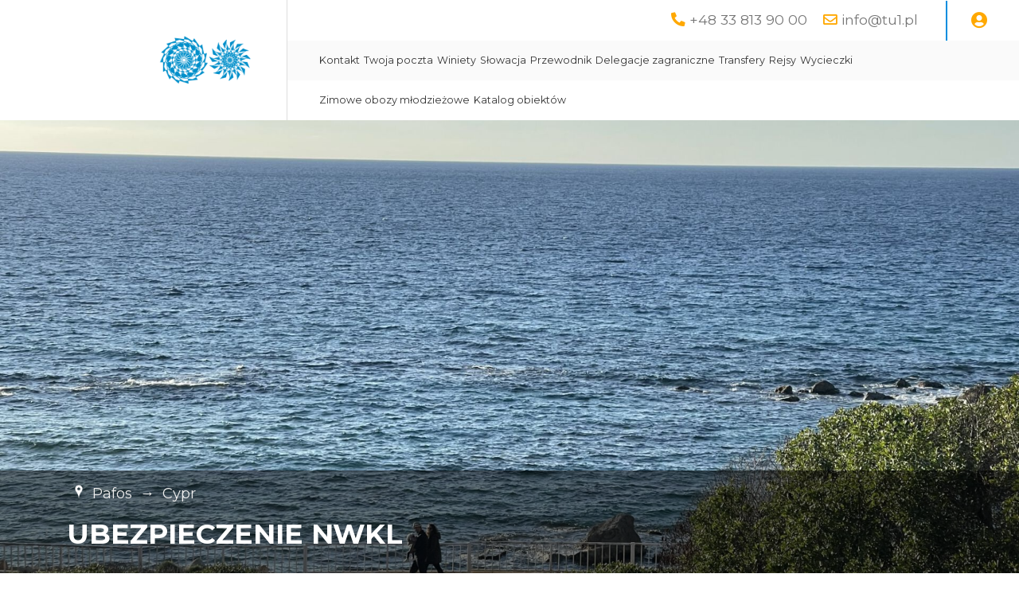

--- FILE ---
content_type: text/html; charset=UTF-8
request_url: https://www.tu1.pl/6/18107
body_size: 11739
content:
<!DOCTYPE html>
<html lang="pl">
<head>
	<title>Ubezpieczenie NWKL</title>
<meta http-equiv="content-type" content="text/html; charset=utf-8">
<meta name="keywords" content="wycieczki,wyjazdy,wczasy">
<meta name="description" content="Oferta">
<meta name="viewport" content="width=device-width, initial-scale=1">
<base href="https://www.tu1.pl">
<link rel="canonical" href="https://www.tu1.pl/oferta/6,18107/cypr/pafos/ubezpieczenie-nwkl">

<link rel="icon" type="image/png" href="/UserFiles/tu1_pl/favicon_tu1_pl.png">
<meta name="theme-color" content="#49aa5a">
<link rel="icon" sizes="192x192" href="/UserFiles/tu1_pl/web_icon_tu1_pl.png">
<!-- Windows Phone -->
<meta name="msapplication-navbutton-color" content="#49aa5a">
<!-- iOS Safari -->
<meta name="apple-mobile-web-app-capable" content="yes">
<meta name="apple-mobile-web-app-status-bar-style" content="black-translucent">
<link rel="apple-touch-icon" href="/UserFiles/tu1_pl/web_icon_tu1_pl.png">

<link href="https://fonts.googleapis.com/css?family=Montserrat:400,700&display=swap" rel="stylesheet">
<link href="https://fonts.googleapis.com/css2?family=Stint+Ultra+Condensed&display=swap" rel="stylesheet">
<link type="text/css" rel="stylesheet" href="css/fontawesome/css/all.css">
<link rel="stylesheet" href="css/bootstrap/css/bootstrap.min.css">
<link type="text/css" rel="stylesheet" href="css/sky_form.css">
<link type="text/css" rel="stylesheet" href="css/tu1_pl/styles.css">
<link type="text/css" rel="stylesheet" href="css/icon_eq/equipment_v1.css">

<script type="text/javascript" src="js/jquery-3.4.1.min.js"></script>
<script type="text/javascript" src="js/common.js"></script>
<script type="text/javascript" src="js/tu1_pl/scripts.js"></script>

<meta property="og:title" content="Ubezpieczenie NWKL">
<meta property="og:type" content="website">
<meta property="og:description" content="Oferta - Ubezpieczenie NWKL">
<meta property="og:image" content="https://www.tu1.pl/oferta/zdjecia/18107_6_1.jpg">
<meta property="og:url" content="https://www.tu1.pl/6/18107">


<!-- Global site tag (gtag.js) - Google Analytics -->
<script async src="https://www.googletagmanager.com/gtag/js?id=UA-101990512-2">
</script>
<script>
  window.dataLayer = window.dataLayer || [];
  function gtag(){dataLayer.push(arguments);}
  gtag('js', new Date());

  gtag('config', 'UA-101990512-2');
</script>
	<link rel="stylesheet" href="/js/baguettebox/baguetteBox.min.css">
	<script type="text/javascript" src="/js/baguettebox/baguetteBox.min.js"></script>
	<link rel="stylesheet" href="/js/pickmeup/pickmeup.css">
	<script src="/js/pickmeup/jquery.pickmeup.min.js"></script>
	<script src="/js/booking.js?1766412037"></script>
	<link rel="stylesheet" href="/css/booking.css">
</head>

<body>

	<header class="header-oferta"><div class="top-line-wrap clear-after">
	<div class="container2">
		<div class="like-table">
			<div class="logo-wrap like-td">
				<a class="logo" href="/"><img src="/UserFiles/tu1_pl/logo_tu1_pl.png" alt="Logo tu1.pl" onerror="this.onerror=null;this.src='/UserFiles/tu1_pl/logo_default.png'"></a>
			</div>
			<div class="mobile-menu like-td hide">
					<div id="mobile-menu-trigger">
						<svg id="svg-icon" class="ham hamRotate ham8" viewBox="0 0 100 100" width="50">
							<path
										class="line top"
										d="m 30,33 h 40 c 3.722839,0 7.5,3.126468 7.5,8.578427 0,5.451959 -2.727029,8.421573 -7.5,8.421573 h -20" />
							<path
										class="line middle"
										d="m 30,50 h 40" />
							<path
										class="line bottom"
										d="m 70,67 h -40 c 0,0 -7.5,-0.802118 -7.5,-8.365747 0,-7.563629 7.5,-8.634253 7.5,-8.634253 h 20" />
						</svg>
				</div>
			</div>
			<div class="top-menu-wrap like-td">
				<div class="top-menu-line1 clear-after"><div class="phones-line float-right">
	<span><i class="fas fa-phone-alt"></i> <a href="tel:+48 33 813 90 00">+48 33 813 90 00</a></span><span><i class="far fa-envelope"></i> <a href="mailto:info@tu1.pl">info@tu1.pl</a></span> <div class="login-box-wrap"><a href="#" id="show-login" title="Logowanie"><i class="fas fa-user-circle"></i></a><div class="login-layer"><i class="fas fa-user-lock"></i> <a href="/admin-feniqs/?origin=/6/18107">Zaloguj się</a></div></div>
</div>
</div>
				<div class="top-menu-line2">
<div class="menu-top-wrap float-left">

	<nav role="navigation">
	<ul class="menu-top">
		<li><a href="kontakt">Kontakt</a></li><li><a href="https://in.com.pl/roundcube/">Twoja poczta</a></li><li><a href="winiety">Winiety</a></li><li><a href="slowacja">Słowacja</a></li><li><a href="przewodnik">Przewodnik</a></li><li><a href="delegacje-zagraniczne">Delegacje zagraniczne</a></li><li><a href="transfery">Transfery</a></li><li><a href="rejsy">Rejsy</a></li><li><a href="wycieczki">Wycieczki</a></li><li><a href="szukaj/18167">Zimowe obozy młodzieżowe</a></li><li><a href="szukaj/obiekt/">Katalog obiektów</a></li>	</ul>
	</nav>
</div>
</div>
			</div>
		</div>
	</div>
</div>

<div class="container2 mobile-prepend">
  <div class="header-img4" style="background-image:url(oferta/zdjecia/18107_6_1.jpg);">
		<div class="header-offer-title-line">
			<div class="container">
	      <div class="offer-location"><span>Pafos</span><span>&rarr;</span><span>Cypr</span></div>
				<h1 class="site-title-header">Ubezpieczenie NWKL</h1>
				<div class="offer-price"><span>Cena od</span> <b class="offer-price-price">5 PLN</b></div>
	    </div>
    </div>
  </div>
</div></header>

	<div class="container offer-top-wrap">
    <div class="breadcrumb-wrap">
  <nav aria-label="Breadcrumb">
    <span><a href="/">Strona główna</a></span><span>/</span><span>Oferta</span><span>/</span><span class="current">Ubezpieczenie NWKL</span>  </nav>  
</div>

    <div class="offer-symbol"><b>Numer oferty:</b> 6/18107</div>
  </div>

<section class="offer-section">

	<div class="container clear-after site-content">

		<div class="offer-price-photos-wrap float-right">
						<div class="offer-book-link font-sp"><a href="#booking-place" id="booking-show"><i class="fas fa-hand-point-right"></i><br>Terminy / rezerwacja</a></div>
									<div class="extra-terms-table-wrap">
				
				
			</div>			<div class="offer-price-desc"><h3>Cena zawiera</h3><div>Cena zawiera ubezpieczenie turystyczne</div></div>

			<div class="offer-photos"><a href="oferta/zdjecia/18107_6_1.jpg"><img src="oferta/zdjecia/med_18107_6_1.jpg" alt="Ubezpieczenie NWKL"></a></div><script type="text/javascript">baguetteBox.run(".offer-photos");</script>
			<div class="offer-data-wrap">
				<div class="offer-symbol-wrap">
										<div><b>Link do tej strony:</b><br><a href="https://www.tu1.pl/6/18107" class="copy-oferta-link">https://www.tu1.pl/6/18107</a> <a href="#" id="copy-oferta-link" title="Kopiuj link"><i class="fas fa-copy"></i></a>
					</div>
				</div>
				<div class="hide"></div>
						</div>

			
			

		</div>

		<div class="offer-content-wrap float-left">

			<div class="offer-description"><section class="desc-part " data-group=""><h2 id="ubezpieczenie">Ubezpieczenie</h2><div class="offer-desc-part"><div class="offer-desc-part0">Ubezpieczenie turystyczne NW KL<br />
<br />
NW - nieszczęśliwe wypadki<br />
KL - koszty leczenia<div class="offer-desc-part1-photos offer-photos-desc"></div></div></div></section></div><script type="text/javascript">baguetteBox.run(".offer-photos-desc");</script>		</div>



	</div> <!-- koniec site-content -->

	</div>

			<div class="offer-booking-wrap container" id="booking-place" style="margin-top:100px;">
		<link rel="stylesheet" href="js/slick/slick.css"/>
<link rel="stylesheet" href="js/slick/slick-theme.css"/>
<script src="js/slick/slick.min.js"></script>

<div class="wf-booking-form-wrap clear-after">
  <div class='wf-booking-column1 sky-form'>
    <h3 class="font-sp font-sp-except">Ubezpieczenie NWKL</h3>
    
    <div class="wf-booking-show-steps-line wf-flex"><div class="wf-line-p7 wf-step1 wf-step-active wf-step-mark">1) Terminy / składniki podstawowe / transport</div><div class="wf-line-p7 wf-step2">2) Dane osobowe / składniki dodatkowe / dokumenty</div><div class="wf-line-p8 wf-step3">3) Podsumowanie</div></div>
    <hr>

    <form action="#" id="wf-booking-form">
      <input type="hidden" name="master_action" value="booking">
      <input type="hidden" name="action" value="of_make_booking">
      <input type="hidden" name="i" value="6">
      <input type="hidden" name="o" value="18107">
      <input type="hidden" name="lang" value="pl">
      <input type="hidden" name="currency_from" value="2025-12-22">
      <input type="hidden" name="testB" value="nie">
      <input type="hidden" name="agent" value="">
      <input type="hidden" name="pakiet_cena" value="">
      
    <fieldset class="wf-booking-step1 ">
      <legend class="font-sp">Dostępne opcje</legend>

    
    <div class="wf-calculation-components wf-loading-blur">
      <div class="wf-line wf-transport-select-line">
        <!--<div class="wf-line-p1"><b class="font-sp">Jak chcesz dojechać?</b></div><div class="wf-line-p2">Array</div>-->
        <input type="hidden" name="wf_transport_selected" value="b6z6tNnuno6">      </div>
      <div class="wf-line">
              <div class="wf-line-p1"><b class="font-sp">Termin od:</b></div><div class="wf-line2"><label class="input wf-field wf-termin"><input type="text" name="data_od" required readonly class="_pmu-calendar" value="" data-min=""></label>
        <a href="#" id="wf-show-calendar"><i class="far fa-calendar-alt"></i></a></div>
            </div>
      <div class="wf-line">
        <div class="wf-line-p1"><b class="font-sp">Dostępne terminy:</b></div>
        <div class="wf-line-p2"><div class="wf-available-terms"></div></div>
      </div>

      <div class="booking-components-wrap"></div>
    </div>
    </fieldset>

    <fieldset class="wf-booking-step2">
      <legend class="font-sp">Dane osoby zamawiającej</legend>
      <div class="wf-loading-blur">

        <div class="wf-step2-booking-info">
          <h3>Wybrano:</h3>
          <div class="wf-step2-booking-info-content"></div>
          <div class="wf-step2-booking-type-info" style="display:none">Rezerwacja na zamówienie</div>
        </div>

        <div id="wf-step2-booking-error-info" class="wf-hide"></div>
        
        <div class="wf-step2-part1">

          <fieldset class="wf-extra-params-fieldset wf-hide">
            <legend>Dodatkowe opcje</legend>
            <div class="wf-extra-person-params"></div>
          </fieldset>

          <div class="wf-line">
            <div class="wf-line-p1"><b class="font-sp">Imię:</b></div><div class="wf-line-p2"><label class="input wf-field wf-required"><input type="text" name="dane_osob[imie][]" required pattern="[^\d]+" data-required=""></label></div>
          </div>
          <div class="wf-line">
            <div class="wf-line-p1"><b class="font-sp">Nazwisko:</b></div><div class="wf-line-p2"><label class="input wf-field wf-required"><input type="text" name="dane_osob[nazwisko][]" required pattern="[^\d]+" data-required=""></label></div>
          </div>
          <div class="wf-line wf-line-phone">
            <div class="wf-line-p1"><b class="font-sp">Telefon:</b></div><div class="wf-line-p2"><div class="wf-field"><label class="select wf-telefony-prefixy"><select name="dane_osob[telefon_prefix][]"><option value="93"> +93 Afganistan</option><option value="1907"> +1907 Alaska</option><option value="355"> +355 Albania</option><option value="213"> +213 Algieria</option><option value="376"> +376 Andora</option><option value="244"> +244 Angola</option><option value="599"> +599 Antyle Holenderskie</option><option value="966"> +966 Arabia Saudyjska</option><option value="54"> +54 Argentyna</option><option value="374"> +374 Armenia</option><option value="61"> +61 Australia</option><option value="43"> +43 Austria</option><option value="994"> +994 Azerbejdżan</option><option value="973"> +973 Bahrajn</option><option value="880"> +880 Bangladesz</option><option value="32"> +32 Belgia</option><option value="229"> +229 Benin</option><option value="375"> +375 Białoruś</option><option value="591"> +591 Boliwia</option><option value="387"> +387 Bośnia i Hercegowina</option><option value="267"> +267 Botswana</option><option value="55"> +55 Brazylia</option><option value="673"> +673 Brunei</option><option value="359"> +359 Bułgaria</option><option value="226"> +226 Burkina Faso</option><option value="257"> +257 Burundi</option><option value="56"> +56 Chile</option><option value="86"> +86 Chiny</option><option value="385"> +385 Chorwacja</option><option value="682"> +682 Cook'a Wyspy</option><option value="357"> +357 Cypr</option><option value="235"> +235 Czad</option><option value="420"> +420 Czechy</option><option value="45"> +45 Dania</option><option value="246"> +246 Diego Garcia</option><option value="253"> +253 Dżibuti</option><option value="20"> +20 Egipt</option><option value="593"> +593 Ekwador</option><option value="291"> +291 Erytrea</option><option value="372"> +372 Estonia</option><option value="251"> +251 Etiopia</option><option value="500"> +500 Falklandy</option><option value="679"> +679 Fidżi</option><option value="63"> +63 Filipiny</option><option value="358"> +358 Finlandia</option><option value="33"> +33 Francja</option><option value="241"> +241 Gabon</option><option value="220"> +220 Gambia</option><option value="233"> +233 Ghana</option><option value="350"> +350 Gibraltar</option><option value="30"> +30 Grecja</option><option value="299"> +299 Grenlandia</option><option value="995"> +995 Gruzja</option><option value="1671"> +1671 Guam</option><option value="592"> +592 Gujana</option><option value="594"> +594 Gujana Francuska</option><option value="224"> +224 Gwinea</option><option value="245"> +245 Gwinea - Bissau</option><option value="240"> +240 Gwinea Równikowa</option><option value="1808"> +1808 Hawaje</option><option value="34"> +34 Hiszpania</option><option value="31"> +31 Holandia</option><option value="852"> +852 Hong Kong</option><option value="91"> +91 Indie</option><option value="62"> +62 Indonezja</option><option value="964"> +964 Irak</option><option value="98"> +98 Iran</option><option value="353"> +353 Irlandia</option><option value="354"> +354 Islandia</option><option value="972"> +972 Izrael</option><option value="81"> +81 Japonia</option><option value="967"> +967 Jemen</option><option value="962"> +962 Jordania</option><option value="381"> +381 Jugosławia</option><option value="588"> +588 Kambodża</option><option value="237"> +237 Kamerun</option><option value="1"> +1 Kanada</option><option value="34"> +34 Kanaryjskie Wyspy</option><option value="974"> +974 Katar</option><option value="7"> +7 Kazachstan</option><option value="254"> +254 Kenia</option><option value="996"> +996 Kirgistan</option><option value="686"> +686 Kiribati</option><option value="57"> +57 Kolumbia</option><option value="269"> +269 Komory</option><option value="242"> +242 Kongo</option><option value="234"> +234 Kongo Republika Demokrat.</option><option value="82"> +82 Korea Południowa</option><option value="850"> +850 Koreańska RL-D</option><option value="506"> +506 Kostaryka</option><option value="53"> +53 Kuba</option><option value="965"> +965 Kuwejt</option><option value="856"> +856 Laos</option><option value="266"> +266 Lesotho</option><option value="961"> +961 Liban</option><option value="231"> +231 Liberia</option><option value="218"> +218 Libia</option><option value="423"> +423 Liechtenstein</option><option value="370"> +370 Litwa</option><option value="352"> +352 Luksemburg</option><option value="371"> +371 Łotwa</option><option value="389"> +389 Macedonia</option><option value="261"> +261 Madagaskar</option><option value="853"> +853 Makau</option><option value="265"> +265 Malawi</option><option value="960"> +960 Malediwy</option><option value="60"> +60 Malezja</option><option value="223"> +223 Mali</option><option value="356"> +356 Malta</option><option value="1670"> +1670 Mariany Północne (Saipan)</option><option value="212"> +212 Maroko</option><option value="692"> +692 Marshalla Wyspy</option><option value="222"> +222 Mauretania</option><option value="230"> +230 Mauritius</option><option value="52"> +52 Meksyk</option><option value="373"> +373 Mołdawia</option><option value="377"> +377 Monako</option><option value="976"> +976 Mongolia</option><option value="258"> +258 Mozambik </option><option value="95"> +95 Myanmar (Birma)</option><option value="264"> +264 Namibia</option><option value="674"> +674 Nauru</option><option value="977"> +977 Nepal</option><option value="49"> +49 Niemcy</option><option value="227"> +227 Niger</option><option value="234"> +234 Nigeria</option><option value="505"> +505 Nikaragua</option><option value="683"> +683 Niue</option><option value="672"> +672 Norfolk Wyspa</option><option value="47"> +47 Norwegia</option><option value="687"> +687 Nowa Kaledonia</option><option value="64"> +64 Nowa Zelandia</option><option value="968"> +968 Oman</option><option value="298"> +298 Owcze Wyspy</option><option value="92"> +92 Pakistan</option><option value="680"> +680 Palau</option><option value="970"> +970 Palestyna</option><option value="507"> +507 Panama</option><option value="675"> +675 Papua Nowa Gwinea</option><option value="595"> +595 Paragwaj</option><option value="51"> +51 Peru</option><option value="689"> +689 Polinezja Francuska</option><option value="48" selected> +48 Polska</option><option value="1787"> +1787 Portoryko</option><option value="351"> +351 Portugalia</option><option value="27"> +27 Republika Południowej Afryki</option><option value="236"> +236 Republika Środkowoafrykańska</option><option value="262"> +262 Reunion</option><option value="7"> +7 Rosja</option><option value="40"> +40 Rumunia</option><option value="250"> +250 Rwanda</option><option value="1869"> +1869 Sain Christopher i Nevis</option><option value="1758"> +1758 Saint Lucia</option><option value="1809"> +1809 Saint Vincent</option><option value="677"> +677 Salomona Wyspy</option><option value="503"> +503 Salwador</option><option value="684"> +684 Samoa</option><option value="685"> +685 Samoa Zachodnie</option><option value="378"> +378 San Marino</option><option value="221"> +221 Senegal</option><option value="248"> +248 Seszele</option><option value="232"> +232 Sierra Leone</option><option value="65"> +65 Singapur</option><option value="421"> +421 Słowacja</option><option value="386"> +386 Słowenia</option><option value="252"> +252 Somalia</option><option value="94"> +94 Sri Lanka</option><option value="1"> +1 Stany Zjednoczone Ameryki</option><option value="268"> +268 Suazi</option><option value="249"> +249 Sudan</option><option value="597"> +597 Surinam</option><option value="290"> +290 Św. Heleny Wyspa</option><option value="508"> +508 Św. Piotra i Mikeleona Wyspy</option><option value="239"> +239 Św. Tomasza Wyspy</option><option value="963"> +963 Syria</option><option value="44"> +44 Szkocja</option><option value="41"> +41 Szwajcaria</option><option value="46"> +46 Szwecja</option><option value="992"> +992 Tadżykistan</option><option value="66"> +66 Tajlandia</option><option value="886"> +886 Tajwan</option><option value="255"> +255 Tanzania</option><option value="228"> +228 Togo</option><option value="690"> +690 Tokelau</option><option value="676"> +676 Tonga</option><option value="216"> +216 Tunezja</option><option value="90"> +90 Turcja</option><option value="993"> +993 Turkmenistan</option><option value="1649"> +1649 Tursk (wyspy)</option><option value="688"> +688 Tuvalu</option><option value="256"> +256 Uganda</option><option value="380"> +380 Ukraina</option><option value="598"> +598 Urugwaj</option><option value="998"> +998 Uzbekistan</option><option value="678"> +678 Vanuatu</option><option value="681"> +681 Wallis i Futuna</option><option value="3906"> +3906 Watykan</option><option value="36"> +36 Węgry</option><option value="58"> +58 Wenezuela</option><option value="44"> +44 Wielka Brytania</option><option value="84"> +84 Wietnam</option><option value="39"> +39 Włochy</option><option value="247"> +247 Wniebowstąpienia Wyspa</option><option value="225"> +225 Wybrzeże Kości Słoniowej</option><option value="260"> +260 Zambia</option><option value="259"> +259 Zanzibar</option><option value="238"> +238 Zielonego Przylądka Wyspy</option><option value="263"> +263 Zimbabwe</option></select><i></i></label><label class="input wf-telefon wf-required"><input type="tel" name="dane_osob[telefon][]" required pattern="[\d]+"></label></div></div>
          </div>
          <div class="wf-line">
            <div class="wf-line-p1"><b class="font-sp">e-mail:</b></div><div class="wf-line-p2"><label class="input wf-field wf-required"><input type="email" name="dane_osob[email][]" required data-notcopy="" ></label></div>
          </div>
          <div class="wf-line">
  <div class="wf-line-p1"><b class="font-sp">Państwo:</b></div><div class="wf-line-p2"><div class="wf-country-wrap wf-required"><label class="select wf-field"><select name="dane_osob[panstwo][]" required><option value="">wybierz</option><option value="291" >Abchazja</option><option value="22" >Afganistan</option><option value="292" >Akrotiri (Cypr)</option><option value="128" >Albania</option><option value="132" >Algieria</option><option value="115" >Andora</option><option value="133" >Angola</option><option value="162" >Anguilla</option><option value="99" >Antarktyda</option><option value="293" >Antarktyka Australijska</option><option value="294" >Antarktyka Wielkiej Brytanii</option><option value="163" >Antigua i Barbuda</option><option value="209" >Antyle Holenderskie</option><option value="235" >Arabia Saudyjska</option><option value="25" >Argentyna</option><option value="23" >Armenia</option><option value="164" >Aruba</option><option value="24" >Australia</option><option value="6" >Austria</option><option value="26" >Azerbejdżan</option><option value="134" >Bahamy</option><option value="165" >Bahrajn</option><option value="295" >Baker</option><option value="135" >Bangladesz</option><option value="136" >Barbados</option><option value="14" >Belgia</option><option value="102" >Belize</option><option value="137" >Benin</option><option value="166" >Bermudy</option><option value="103" >Bhutan</option><option value="36" >Białoruś</option><option value="28" >Birma (Myanmar)</option><option value="127" >Boliwia</option><option value="296" >Bonaire</option><option value="97" >Bośnia i Hercegowina</option><option value="140" >Botswana</option><option value="33" >Brazylia</option><option value="282" >Brazylia (Fortaleza)</option><option value="283" >Brazylia (Recife)</option><option value="141" >Brunei</option><option value="332" >Brytyjska Antarktyda</option><option value="168" >Brytyjski Ocean Indyjski</option><option value="35" >Bułgaria</option><option value="142" >Burkina Faso</option><option value="27" >Burundi</option><option value="37" >Chile</option><option value="21" >Chiny</option><option value="53" >Chorwacja</option><option value="38" >Cypr</option><option value="297" >Cypr Północny</option><option value="144" >Czad</option><option value="98" >Czarnogóra</option><option value="2" >Czechy</option><option value="39" >Dania</option><option value="298" >Dependecja Rossa</option><option value="299" >Dhekelia (Cypr)</option><option value="177" >Dominika</option><option value="41" >Dominikana</option><option value="40" >Dżibuti</option><option value="18" >Egipt</option><option value="42" >Ekwador</option><option value="180" >Erytrea</option><option value="44" >Estonia</option><option value="45" >Etiopia</option><option value="268" >Falklandy</option><option value="46" >Fidżi</option><option value="221" >Filipiny</option><option value="47" >Finlandia</option><option value="8" >Francja</option><option value="184" >Francuskie Terytoria</option><option value="108" >Gabon</option><option value="247" >Gambia</option><option value="300" >Georgia Południowa</option><option value="185" >Ghana</option><option value="269" >Gibraltar</option><option value="301" >Górski Karabach</option><option value="48" >Grecja</option><option value="89" >Grecja/Kreta</option><option value="280" >Grecja/Rodos</option><option value="187" >Grenada</option><option value="186" >Grenlandia</option><option value="117" >Gruzja</option><option value="189" >Guam</option><option value="302" >Guernsey (Wyspy Normandzkie)</option><option value="270" >Gujana</option><option value="182" >Gujana Francuska</option><option value="188" >Gwadelupa</option><option value="49" >Gwatemala</option><option value="190" >Gwinea</option><option value="271" >Gwinea Równikowa</option><option value="272" >Gwinea-Bissau</option><option value="51" >Haiti</option><option value="113" >Hawaje</option><option value="9" >Hiszpania</option><option value="88" >Hiszpania/Majorka</option><option value="147" >Hiszpania/Teneryfa</option><option value="13" >Holandia</option><option value="52" >Honduras</option><option value="262" >Hong Kong</option><option value="303" >Howland</option><option value="54" >Indie</option><option value="55" >Indonezja</option><option value="263" >Irak</option><option value="155" >Iran</option><option value="86" >Irlandia</option><option value="85" >Islandia</option><option value="43" >Izrael</option><option value="192" >Jamajka</option><option value="57" >Japonia</option><option value="304" >Jarvis</option><option value="58" >Jemen</option><option value="305" >Jersey (Wyspy Normandzkie)</option><option value="306" >Johnston</option><option value="124" >Jordania</option><option value="170" >Kajmany</option><option value="29" >Kambodża</option><option value="59" >Kamerun</option><option value="60" >Kanada</option><option value="224" >Katar</option><option value="61" >Kazachstan</option><option value="62" >Kenia</option><option value="307" >Kingman</option><option value="118" >Kirgistan</option><option value="125" >Kirgizi</option><option value="193" >Kiribati</option><option value="273" >Kolumbia</option><option value="174" >Komory</option><option value="289" >Kongo Demokratyczne</option><option value="63" >Kongo Republika</option><option value="215" >Korea</option><option value="274" >Koreańska Republika Ludowa</option><option value="308" >Kosowo</option><option value="100" >Kostaryka</option><option value="64" >Kuba</option><option value="261" >Kuwejt</option><option value="30" >Laos</option><option value="195" >Lesotho</option><option value="194" >Liban</option><option value="196" >Liberia</option><option value="65" >Libia</option><option value="276" >Liechtenstein</option><option value="66" >Litwa</option><option value="68" >Luksemburg</option><option value="67" >Łotwa</option><option value="267" >Macedonia</option><option value="69" >Madagaskar</option><option value="197" >Makau</option><option value="198" >Malawi</option><option value="264" >Malediwy</option><option value="70" >Malezja</option><option value="72" >Mali</option><option value="94" >Malta</option><option value="146" >Margarita (Wenezuela)</option><option value="71" >Maroko</option><option value="200" >Martynika</option><option value="201" >Mauretania</option><option value="109" >Mauritius</option><option value="50" >Meksyk</option><option value="309" >Midway</option><option value="203" >Mikronezja</option><option value="119" >Mołdawia</option><option value="93" >Monako</option><option value="131" >Mongolia</option><option value="204" >Montserrat</option><option value="205" >Mozambik</option><option value="310" >Nadniestrze</option><option value="207" >Namibia</option><option value="208" >Nauru</option><option value="311" >Navassa</option><option value="34" >Nepal</option><option value="5" >Niemcy</option><option value="211" >Niger</option><option value="212" >Nigeria</option><option value="101" >Nikaragua</option><option value="213" >Niue</option><option value="73" >Norwegia</option><option value="107" >Nowa Gwinea</option><option value="266" >Nowa Kaledonia</option><option value="32" >Nowa Zelandia</option><option value="217" >Oman</option><option value="312" >Osetia Południowa</option><option value="75" >Pakistan</option><option value="218" >Palau</option><option value="313" >Palestyna</option><option value="314" >Palmyra</option><option value="219" >Panama</option><option value="220" >Papua Nowa Gwinea</option><option value="74" >Paragwaj</option><option value="76" >Peru</option><option value="222" >Pitcairn</option><option value="183" >Polinezja Francuska</option><option value="1" selected>Polska</option><option value="223" >Portoryko</option><option value="10" >Portugalia</option><option value="331" >Rejsy</option><option value="78" >Republika Południowej Afryki</option><option value="160" >Republika Środkowoafrykańska</option><option value="15" >Rosja</option><option value="77" >Rumunia</option><option value="226" >Rwanda</option><option value="315" >Saba</option><option value="257" >Sahara Zachodnia</option><option value="316" >Saint Barthelemy</option><option value="229" >Saint Kitts i Nevis</option><option value="230" >Saint Lucia</option><option value="317" >Saint Martin</option><option value="232" >Saint Vincent i Grenadyny</option><option value="179" >Salwador</option><option value="233" >Samoa</option><option value="161" >Samoa Amerykańskie</option><option value="234" >San Marino</option><option value="236" >Senegal</option><option value="281" >Serbia</option><option value="237" >Seszele</option><option value="238" >Sierra Leone</option><option value="56" >Singapur</option><option value="318" >Sint Eustatius</option><option value="319" >Sint Maarten</option><option value="3" >Słowacja</option><option value="79" >Słowenia</option><option value="240" >Somalia</option><option value="241" >South Georgia South Sandwich</option><option value="130" >Sri Lanka</option><option value="231" >St. Pierre i Miquelon</option><option value="83" >Stany Zjednoczone</option><option value="245" >Suazi</option><option value="242" >Sudan</option><option value="243" >Surinam</option><option value="123" >Syria</option><option value="285" >Szetlandy</option><option value="333" >Szkocja</option><option value="12" >Szwajcaria</option><option value="114" >Szwecja</option><option value="120" >Tadżykistan</option><option value="110" >Tahiti</option><option value="20" >Tajlandia</option><option value="246" >Tajwan</option><option value="129" >Tanzania</option><option value="178" >Timor Wschodni</option><option value="80" >Togo</option><option value="248" >Tokelau</option><option value="249" >Tonga</option><option value="250" >Trynidad i Tobago</option><option value="19" >Tunezja</option><option value="17" >Turcja</option><option value="81" >Turkmenistan</option><option value="252" >Tuvalu</option><option value="104" >Tybet</option><option value="82" >Uganda</option><option value="16" >Ukraina</option><option value="265" >Urugwaj</option><option value="121" >Uzbekistan</option><option value="254" >Vanuatu</option><option value="320" >Wake</option><option value="255" >Watykan</option><option value="286" >Wenezuela</option><option value="4" >Węgry</option><option value="95" >Wielka Brytania</option><option value="105" >Wietnam</option><option value="7" >Włochy</option><option value="169" >Wybrzeże Kości Słoniowej</option><option value="321" >Wyspa Ashmore i Cartiera</option><option value="167" >Wyspa Bouveta</option><option value="172" >Wyspa Bożego Narodzenia</option><option value="322" >Wyspa Clipperton</option><option value="202" >Wyspa Majotta</option><option value="323" >Wyspa Man</option><option value="214" >Wyspa Norfolk</option><option value="324" >Wyspa Piotra I</option><option value="225" >Wyspa Reunion</option><option value="227" >Wyspa Świętego Tomasza</option><option value="228" >Wyspa Świętej Heleny</option><option value="325" >Wyspa Tristan da Cunha</option><option value="106" >Wyspa Wielkanocna</option><option value="326" >Wyspa Wniebowstąpienia</option><option value="175" >Wyspy Cooka</option><option value="327" >Wyspy Curacao</option><option value="328" >Wyspy Czagos</option><option value="253" >Wyspy Dziewicze</option><option value="191" >Wyspy Heard i Mc Donald</option><option value="91" >Wyspy Kanaryjskie</option><option value="173" >Wyspy Kokosowe</option><option value="216" >Wyspy Mariany Północne</option><option value="199" >Wyspy Marshalla</option><option value="329" >Wyspy Morza Koralowego</option><option value="181" >Wyspy Owcze</option><option value="239" >Wyspy Salomona</option><option value="244" >Wyspy Svalbard i Jan Mayen</option><option value="251" >Wyspy Turks i Caicos</option><option value="256" >Wyspy Wallis i Futuna</option><option value="143" >Wyspy Zielonego Przylądka</option><option value="258" >Zambia</option><option value="330" >Ziemia Królowej Maud</option><option value="259" >Zimbabwe</option><option value="84" >Zjednoczone Emiraty Arabskie</option></select><i></i></label></div></div>
</div>
<div class="wf-line">
  <div class="wf-line-p1"><b class="font-sp">Miejscowość:</b></div><div class="wf-line-p2"><label class="input wf-field wf-required"><input type="text" name="dane_osob[miasto][]" required pattern="[^\d]+"></label></div>
</div>
<div class="wf-line">
  <div class="wf-line-p1"><b class="font-sp">Kod pocztowy:</b></div><div class="wf-line-p2"><label class="input wf-field wf-required"><input type="text" name="dane_osob[kod_pocztowy][]" required pattern="[\w\- ]+"></label></div>
</div>
<div class="wf-line">
  <div class="wf-line-p1"><b class="font-sp">Ulica numer:</b></div><div class="wf-line-p2"><label class="input wf-field wf-required"><input type="text" name="dane_osob[ulica][]" required data-pattern-old="^(((\d+ )?[^\d]+ [\d\/a-zA-Z -]+)|([\d\/a-zA-Z -]+ [^\d]+))$"></label></div>
</div>
<div class="wf-line">
  <div class="wf-line-p1"><b class="font-sp">Data urodzenia:</b></div><div class="wf-line-p2"><label class="input wf-field"><input type="text" name="dane_osob[data_ur][]" placeholder="RRRR-MM-DD" pattern="[\d]{4}-[\d]{2}-[\d]{2}" data-date="Y"></label></div>
</div>

        </div>

        <div class="wf-step2-other-persons-wrap"><!-- tutaj kopia step2_part1 --></div>
        <div class="wf-line-add-others"><button id="wf-add-other-persons" class="wf-extra-btn wf-norotation" data-add="Wprowadź dane pozostałych osób" data-remove="Usuń dane pozostałych osób" data-add-icon="<i class='fas fa-user-plus'></i>" data-remove-icon="<i class='fas fa-user-minus'></i>"><i class="fas fa-user-plus"></i> <span>Wprowadź dane pozostałych osób</span></button> <small>(Domyślnie dla pozostałych osób zostaną użyte dane osoby zamawiającej)</small></div>
        <div class="wf-line"></div>

            <fieldset class="wf-fieldset-uwagi">
        <legend>Uwagi</legend>
        <div class="wf-line">
          <div class="wf-line-p1"><b class="not-req font-sp">Uwagi:</b></div><div class="wf-line-p2"><label class="textarea wf-field"><textarea cols="10" rows="4" name="uwagi" placeholder="opcjonalnie"></textarea></label></div>
        </div>
        <div class="wf-line">
          <div class="wf-line-p1"><b class="not-req font-sp">Facebook:</b></div><div class="wf-line-p2"><label class="input wf-field"><input type="text" name="facebook" placeholder="opcjonalnie"></label></div>
        </div>
      </fieldset>
      <br><br>

      <div class="wf-add-invoice-btn-line" >
        <div class="wf-line">
          <div class="wf-line-p1"></div><div class="wf-line-p2"><div class="wf-field" style="text-align:right"><button type="button" id="wf-show-add-invoice-btn" class="wf-extra-btn wf-norotation wf-bgd-white wf-hover-bgd" data-text-add="Chcę fakturę" data-text-remove="Nie chcę faktury"><i class="fas fa-file-invoice"></i> <span>Chcę fakturę</span></button></div></div>
        </div>
      </div>
      <fieldset class="wf-add-invoice-wrap" style="display:none">
        <legend>Faktura</legend>
        <div class="wf-line">
          <div class="wf-line-p1"><b class="not-req font-sp">Podaj numer NIP (10 cyfr):</b></div><div class="wf-line-p2"><label class="input wf-field wf-width200px"><input type="text wf-field" maxlength="10" id="wf-nip-to-check"></label> <button type="button" id="wf-get-company-data-btn" class="wf-extra-btn wf-hover-bgd">OK</button><div class="wf-company-data-wrap"></div></div>
        </div>
      </fieldset>
      <br><br>

      <fieldset class="wf-fieldset-dokumenty">
        <legend>Warunki uczestnictwa</legend>
        <div class="wf-line">
          <div class="wf-line-p1"><b><strong>Warunki uczestnictwa:</strong></b></div><div class="wf-line-p2" style="align-self:center"><div id="wf-warunki-uczestnictwa-wrap"></div></div>
        </div>
        <div class="wf-line wf-hide wf-other-docs-wrap">
          <div class="wf-line-p1"><b><strong>Pozostałe dokumenty:</strong></b></div><div class="wf-line-p2" style="align-self:center"><div id="wf-inne-dokumenty-wrap"></div></div>
        </div>
      </fieldset>
      
      <div class="wf-booking-btns">
        <button id="wf-booking-btn" class="wf-ok-btn">Zarezerwuj <i class="fas fa-arrow-right"></i></button> <button id="wf-back-btn" class="wf-cancel-btn"><i class="fas fa-reply"></i> Wróć</button> <button id="wf-cancel-btn" class="wf-cancel-btn"><i class="fas fa-redo-alt"></i> Od początku</button>
      </div>

      </div>
    </fieldset>

    </form>

  <fieldset class="wf-booking-step3" >
    <legend class="font-sp">Podsumowanie</legend>
    <div class="wf-summary-info"></div>
      </fieldset>

  <div class="wf-loading wf-hide"><div class="wf-loading-c1"><div class="wf-loading-c2">
    <div class="la-ball-scale-pulse la-2x"><div></div><div></div></div>
    <div><span>Przetwarzanie danych...</span></div>
  </div></div></div>

  <div class="wf-component-info-layer wf-hide">
    <div class="wf-component-info-container">
      <div class="wf-component-info-content"></div>
      <a href="#" id="wf-component-info-layer-close"><i class="fas fa-times"></i></a>
    </div>
  </div>

  </div>

  <div class="wf-booking-column2">
    <div class="wf-calc-wrap ">
      <div class="wf-calc-term"><span>Termin</span><b id="wf-calc-term" data-default=""></b></div>
      <div class="wf-calc-price"><span>Cena</span><b class="font-sp"><span id="wf-calc-price"></span> <small></small></b></div>
      <div class="wf-calc-promo-price wf-hide"><b class="font-sp"><span></span> <small></small></b>
        <div class="wf-calc-bonus-info">Promocja<i></i>: <em><span></span> <span></span></em></div>
        <div class="wf-calc-price-last-30days wf-hide"><small>Najniższa cena z ostatnich 30 dni przed obniżką: <span></span></small></div>
      </div>
                  <div class="wf-calc-request-book-info wf-hide">Rezerwacja na zamówienie</div>
      <div class="wf-calc-has-extra-price-info wf-hide">Cena uwzględnia dodatkowe koszty (pokazane w następnym kroku)</div>
      <div class="wf-calc-price-pro-person wf-hide"><span class="wf-pp"></span> / <span class="wf-pu">osoba</span></div>
      <div class="wf-calc-booking"><button id="wf-calculation-book-btn" class="wf-ok-btn">Dalej <i class="fas fa-arrow-right"></i></button></div>
    </div>
  </div>

  <div class="wf-hide wf-extra-data-layer">
    <div class="wf-extra-data-container"></div>
    <a href="#" id="wf-extra-data-layer-close">&times;</a>
  </div>

</div>


<script>
  Booking.init({
    load_terms:true,
    lang:'pl',
    currency:'',
    exchange_rate:1,
    header_height:50,
    load_available_terms:true,
    translations:{"niedostepne_word":"Niedost\u0119pne","info_rezerwacja_krok_wstecz":"Czy na pewno chcesz wr\u00f3ci\u0107 do poprzedniego kroku?","info_rezerwacja_krok_wstecz_reset":"Czy na pewno chcesz wr\u00f3ci\u0107 do poprzedniego kroku? Dane zostan\u0105 usuni\u0119te!","info_rezerwacja_brak_terminow":"Oferta nie posiada dost\u0119pnych termin\u00f3w!","info_rezerwacja_wybierz_inna_date":"Brak dost\u0119pnych miejsc! Wybierz inn\u0105 dat\u0119!","dane_osoby":"Dane osoby","uczestnik":"Uczestnik","niepoprawna_wartosc":"Wprowadzono niepoprawn\u0105 warto\u015b\u0107!","wybierz_pokoje":"Wybierz rodzaj pokoju!","w_cenie":"w cenie","osoba":"osoba","dzien":"dzie\u0144","info_rezerwacja_podziel_lozko":"\u0142\u00f3\u017cka pojedyncze zamiast \u0142\u00f3\u017cka ma\u0142\u017ce\u0144skiego"}                          });
</script>

		</div>
	</section>

	<footer><div class="footer-menus-wrap">
	<div class="container">
		<div class="like-table">
			<div class="like-td footer-column"><ul class="menu-footer">
	<li><a href="szukaj">Szukaj oferty</a></li><li><a href="kierunki">Kierunki</a></li><li><a href="destynacje">Destynacje</a></li></ul>
</div>
			<div class="like-td footer-column"><ul class="menu-footer">
	<li><a href="polityka-prywatnosci-agencja">Polityka Prywatności</a></li><li><a href="regulamin-agencja">Regulamin strony</a></li></ul>	</div>
			<div class="like-td footer-column"><ul class="menu-footer">
	<li><a href="login">Zaloguj się</a></li><li><a href="kontakt">Kontakt</a></li></ul>
</div>
			<div class="like-td footer-column"><ul class="menu-footer">
	<li><a href="uslugi-internetowe">Usługi Internetowe</a></li><li><a href="oferta-wspolpracy">Oferta Współpracy</a></li></ul>
</div>
		</div>
	</div>
</div>

<div class="footer-other-sites-menu">
	<div class="container">
    <b>Polecamy:</b>
    <ul class="menu-footer-inline"><li><a href="http://www.austria-winieta.pl" target="_blank" rel="noopener">austria-winieta.pl</a></li><li><a href="http://www.austriawinieta.pl" target="_blank" rel="noopener">austriawinieta.pl</a></li><li><a href="http://www.bilet-autostradowy.pl" target="_blank" rel="noopener">bilet-autostradowy.pl</a></li><li><a href="http://www.bilety-autostradowe.pl" target="_blank" rel="noopener">bilety-autostradowe.pl</a></li><li><a href="http://www.bulgariawienieta.pl" target="_blank" rel="noopener">bulgariawienieta.pl</a></li><li><a href="http://www.bulgariawinieta.pl" target="_blank" rel="noopener">bulgariawinieta.pl</a></li><li><a href="http://www.bulharskadalnice.com" target="_blank" rel="noopener">bulharskadalnice.com</a></li><li><a href="http://www.cenawiniety.pl" target="_blank" rel="noopener">cenawiniety.pl</a></li><li><a href="http://www.cenywiniet.pl" target="_blank" rel="noopener">cenywiniet.pl</a></li><li><a href="http://www.chorwacjawinieta.pl" target="_blank" rel="noopener">chorwacjawinieta.pl</a></li><li><a href="http://www.czechy-winieta.pl" target="_blank" rel="noopener">czechy-winieta.pl</a></li><li><a href="http://www.czechywinieta.pl" target="_blank" rel="noopener">czechywinieta.pl</a></li><li><a href="http://www.czechywiniety.pl" target="_blank" rel="noopener">czechywiniety.pl</a></li><li><a href="http://www.dalnicnipoplatky.com" target="_blank" rel="noopener">dalnicnipoplatky.com</a></li><li><a href="http://www.dalnicniznamka.eu" target="_blank" rel="noopener">dalnicniznamka.eu</a></li><li><a href="http://www.digital-vignette.de" target="_blank" rel="noopener">digital-vignette.de</a></li><li><a href="http://www.e-vignette.pl" target="_blank" rel="noopener">e-vignette.pl</a></li><li><a href="http://www.e-winieta.eu" target="_blank" rel="noopener">e-winieta.eu</a></li><li><a href="http://www.edalnice.org" target="_blank" rel="noopener">edalnice.org</a></li><li><a href="http://www.edalnice.pl" target="_blank" rel="noopener">edalnice.pl</a></li><li><a href="http://www.electronicavinieta.com" target="_blank" rel="noopener">electronicavinieta.com</a></li><li><a href="http://www.electroniceviniete.com" target="_blank" rel="noopener">electroniceviniete.com</a></li><li><a href="http://www.estoniawinieta.pl" target="_blank" rel="noopener">estoniawinieta.pl</a></li><li><a href="http://www.estonskadalnice.com" target="_blank" rel="noopener">estonskadalnice.com</a></li><li><a href="http://www.ewinieta.pl" target="_blank" rel="noopener">ewinieta.pl</a></li><li><a href="http://www.info365.pl" target="_blank" rel="noopener">info365.pl</a></li><li><a href="http://www.litvadalnice.com" target="_blank" rel="noopener">litvadalnice.com</a></li><li><a href="http://www.litwa-winieta.pl" target="_blank" rel="noopener">litwa-winieta.pl</a></li><li><a href="http://www.litwawinieta.pl" target="_blank" rel="noopener">litwawinieta.pl</a></li><li><a href="http://www.livignotunel.pl" target="_blank" rel="noopener">livignotunel.pl</a></li><li><a href="http://www.livignotunnel.com" target="_blank" rel="noopener">livignotunnel.com</a></li><li><a href="http://www.lotvawinieta.pl" target="_blank" rel="noopener">lotvawinieta.pl</a></li><li><a href="http://www.lotwawinieta.pl" target="_blank" rel="noopener">lotwawinieta.pl</a></li><li><a href="http://www.lotysskadalnice.com" target="_blank" rel="noopener">lotysskadalnice.com</a></li><li><a href="http://www.madarskadalnice.com" target="_blank" rel="noopener">madarskadalnice.com</a></li><li><a href="http://www.moldavskadalnice.com" target="_blank" rel="noopener">moldavskadalnice.com</a></li><li><a href="http://www.moldawiawinieta.pl" target="_blank" rel="noopener">moldawiawinieta.pl</a></li><li><a href="http://www.najtanszewiniety.pl" target="_blank" rel="noopener">najtanszewiniety.pl</a></li><li><a href="http://www.oplatyautostradowe.pl" target="_blank" rel="noopener">oplatyautostradowe.pl</a></li><li><a href="http://www.pl-vignette.com" target="_blank" rel="noopener">pl-vignette.com</a></li><li><a href="http://www.polskadalnice.com" target="_blank" rel="noopener">polskadalnice.com</a></li><li><a href="http://www.rakouskadalnice.com" target="_blank" rel="noopener">rakouskadalnice.com</a></li><li><a href="http://www.rumuniawinieta.pl" target="_blank" rel="noopener">rumuniawinieta.pl</a></li><li><a href="http://www.rumunskadalnice.com" target="_blank" rel="noopener">rumunskadalnice.com</a></li><li><a href="http://www.sloveniawinieta.pl" target="_blank" rel="noopener">sloveniawinieta.pl</a></li><li><a href="http://www.slovenskadalnice.com" target="_blank" rel="noopener">slovenskadalnice.com</a></li><li><a href="http://www.slovinskadalnice.com" target="_blank" rel="noopener">slovinskadalnice.com</a></li><li><a href="http://www.slowacja-winieta.pl" target="_blank" rel="noopener">slowacja-winieta.pl</a></li><li><a href="http://www.slowacjawinieta.pl" target="_blank" rel="noopener">slowacjawinieta.pl</a></li><li><a href="http://www.sloweniawinieta.pl" target="_blank" rel="noopener">sloweniawinieta.pl</a></li><li><a href="http://www.svycarskadalnice.com" target="_blank" rel="noopener">svycarskadalnice.com</a></li><li><a href="http://www.szwajcariawinieta.pl" target="_blank" rel="noopener">szwajcariawinieta.pl</a></li><li><a href="http://www.słoweniawinieta.pl" target="_blank" rel="noopener">słoweniawinieta.pl</a></li><li><a href="http://www.tunellivigno.pl" target="_blank" rel="noopener">tunellivigno.pl</a></li><li><a href="http://www.vignette-at.com" target="_blank" rel="noopener">vignette-at.com</a></li><li><a href="http://www.vignette-bg.com" target="_blank" rel="noopener">vignette-bg.com</a></li><li><a href="http://www.vignette-cz.com" target="_blank" rel="noopener">vignette-cz.com</a></li><li><a href="http://www.vignette-pl.com" target="_blank" rel="noopener">vignette-pl.com</a></li><li><a href="http://www.vignette-poland.pl" target="_blank" rel="noopener">vignette-poland.pl</a></li><li><a href="http://www.vignette-ro.com" target="_blank" rel="noopener">vignette-ro.com</a></li><li><a href="http://www.vignette-si.com" target="_blank" rel="noopener">vignette-si.com</a></li><li><a href="http://www.vignette.pl" target="_blank" rel="noopener">vignette.pl</a></li><li><a href="http://www.vignettepoland.pl" target="_blank" rel="noopener">vignettepoland.pl</a></li><li><a href="http://www.vinetki.pl" target="_blank" rel="noopener">vinetki.pl</a></li><li><a href="http://www.vinietaelectronica.com" target="_blank" rel="noopener">vinietaelectronica.com</a></li><li><a href="http://www.vinieteelectronice.com" target="_blank" rel="noopener">vinieteelectronice.com</a></li><li><a href="http://www.wegrywinieta.pl" target="_blank" rel="noopener">wegrywinieta.pl</a></li><li><a href="http://www.winieta-austria.pl" target="_blank" rel="noopener">winieta-austria.pl</a></li><li><a href="http://www.winieta-czechy.pl" target="_blank" rel="noopener">winieta-czechy.pl</a></li><li><a href="http://www.winieta-litwa.pl" target="_blank" rel="noopener">winieta-litwa.pl</a></li><li><a href="http://www.winieta-słowacja.pl" target="_blank" rel="noopener">winieta-słowacja.pl</a></li><li><a href="http://www.winieta-wegry.pl" target="_blank" rel="noopener">winieta-wegry.pl</a></li><li><a href="http://www.winieta-węgry.pl" target="_blank" rel="noopener">winieta-węgry.pl</a></li><li><a href="http://www.winieta.org" target="_blank" rel="noopener">winieta.org</a></li><li><a href="http://www.winietaaustria.pl" target="_blank" rel="noopener">winietaaustria.pl</a></li><li><a href="http://www.winietaaustriaonline.pl" target="_blank" rel="noopener">winietaaustriaonline.pl</a></li><li><a href="http://www.winietaautostradowa.pl" target="_blank" rel="noopener">winietaautostradowa.pl</a></li><li><a href="http://www.winietabulgaria.pl" target="_blank" rel="noopener">winietabulgaria.pl</a></li><li><a href="http://www.winietachorwacja.pl" target="_blank" rel="noopener">winietachorwacja.pl</a></li><li><a href="http://www.winietaczechy.pl" target="_blank" rel="noopener">winietaczechy.pl</a></li><li><a href="http://www.winietaestonia.pl" target="_blank" rel="noopener">winietaestonia.pl</a></li><li><a href="http://www.winietalitwa.pl" target="_blank" rel="noopener">winietalitwa.pl</a></li><li><a href="http://www.winietalotwa.pl" target="_blank" rel="noopener">winietalotwa.pl</a></li><li><a href="http://www.winietamoldawia.pl" target="_blank" rel="noopener">winietamoldawia.pl</a></li><li><a href="http://www.winietaonline.com" target="_blank" rel="noopener">winietaonline.com</a></li><li><a href="http://www.winietapolska.pl" target="_blank" rel="noopener">winietapolska.pl</a></li><li><a href="http://www.winietarumunia.pl" target="_blank" rel="noopener">winietarumunia.pl</a></li><li><a href="http://www.winietaslovenia.pl" target="_blank" rel="noopener">winietaslovenia.pl</a></li><li><a href="http://www.winietaslowacja.pl" target="_blank" rel="noopener">winietaslowacja.pl</a></li><li><a href="http://www.winietaslowenia.pl" target="_blank" rel="noopener">winietaslowenia.pl</a></li><li><a href="http://www.winietaszwajcaria.pl" target="_blank" rel="noopener">winietaszwajcaria.pl</a></li><li><a href="http://www.winietasłowenia.pl" target="_blank" rel="noopener">winietasłowenia.pl</a></li><li><a href="http://www.winietawegry.pl" target="_blank" rel="noopener">winietawegry.pl</a></li><li><a href="http://www.winietomat.pl" target="_blank" rel="noopener">winietomat.pl</a></li><li><a href="http://www.winiety.org" target="_blank" rel="noopener">winiety.org</a></li><li><a href="http://www.winietydrogowe.pl" target="_blank" rel="noopener">winietydrogowe.pl</a></li><li><a href="http://www.winietyelektroniczne.pl" target="_blank" rel="noopener">winietyelektroniczne.pl</a></li><li><a href="http://www.winietyestonia.pl" target="_blank" rel="noopener">winietyestonia.pl</a></li><li><a href="http://www.winietywegry.pl" target="_blank" rel="noopener">winietywegry.pl</a></li><li><a href="http://www.winietyzagraniczne.pl" target="_blank" rel="noopener">winietyzagraniczne.pl</a></li><li><a href="http://www.winietyzakup.pl" target="_blank" rel="noopener">winietyzakup.pl</a></li><li><a href="http://www.węgry-winieta.pl" target="_blank" rel="noopener">węgry-winieta.pl</a></li><li><a href="http://www.xn--sowacja-njb.org.pl" target="_blank" rel="noopener">xn--sowacja-njb.org.pl</a></li><li><a href="http://www.xn--soweniawinieta-gnc.pl" target="_blank" rel="noopener">xn--soweniawinieta-gnc.pl</a></li><li><a href="http://www.xn--wgry-winieta-4vb.pl" target="_blank" rel="noopener">xn--wgry-winieta-4vb.pl</a></li><li><a href="http://www.xn--winieta-sowacja-7sc.pl" target="_blank" rel="noopener">xn--winieta-sowacja-7sc.pl</a></li><li><a href="http://www.xn--winieta-wgry-dwb.pl" target="_blank" rel="noopener">xn--winieta-wgry-dwb.pl</a></li></ul>  </div>
</div>


<div class="copyright-line"><div class="container">&copy; 2025 www.tu1.pl | powered by FENIQS</div></div></footer>

</body>
</html>


--- FILE ---
content_type: text/html; charset=UTF-8
request_url: https://www.tu1.pl/form/actions
body_size: 1545
content:
{"min_date":"22.12.2025","terms":["Mon Dec 22 2025 00:00:00 GMT+0000 (UTC)","Tue Dec 23 2025 00:00:00 GMT+0000 (UTC)","Wed Dec 24 2025 00:00:00 GMT+0000 (UTC)","Thu Dec 25 2025 00:00:00 GMT+0000 (UTC)","Fri Dec 26 2025 00:00:00 GMT+0000 (UTC)","Sat Dec 27 2025 00:00:00 GMT+0000 (UTC)","Sun Dec 28 2025 00:00:00 GMT+0000 (UTC)","Mon Dec 29 2025 00:00:00 GMT+0000 (UTC)","Tue Dec 30 2025 00:00:00 GMT+0000 (UTC)","Wed Dec 31 2025 00:00:00 GMT+0000 (UTC)","Thu Jan 01 2026 00:00:00 GMT+0000 (UTC)","Fri Jan 02 2026 00:00:00 GMT+0000 (UTC)","Sat Jan 03 2026 00:00:00 GMT+0000 (UTC)","Sun Jan 04 2026 00:00:00 GMT+0000 (UTC)","Mon Jan 05 2026 00:00:00 GMT+0000 (UTC)","Tue Jan 06 2026 00:00:00 GMT+0000 (UTC)","Wed Jan 07 2026 00:00:00 GMT+0000 (UTC)","Thu Jan 08 2026 00:00:00 GMT+0000 (UTC)","Fri Jan 09 2026 00:00:00 GMT+0000 (UTC)","Sat Jan 10 2026 00:00:00 GMT+0000 (UTC)","Sun Jan 11 2026 00:00:00 GMT+0000 (UTC)","Mon Jan 12 2026 00:00:00 GMT+0000 (UTC)","Tue Jan 13 2026 00:00:00 GMT+0000 (UTC)","Wed Jan 14 2026 00:00:00 GMT+0000 (UTC)","Thu Jan 15 2026 00:00:00 GMT+0000 (UTC)","Fri Jan 16 2026 00:00:00 GMT+0000 (UTC)","Sat Jan 17 2026 00:00:00 GMT+0000 (UTC)","Sun Jan 18 2026 00:00:00 GMT+0000 (UTC)","Mon Jan 19 2026 00:00:00 GMT+0000 (UTC)","Tue Jan 20 2026 00:00:00 GMT+0000 (UTC)","Wed Jan 21 2026 00:00:00 GMT+0000 (UTC)","Thu Jan 22 2026 00:00:00 GMT+0000 (UTC)","Fri Jan 23 2026 00:00:00 GMT+0000 (UTC)","Sat Jan 24 2026 00:00:00 GMT+0000 (UTC)","Sun Jan 25 2026 00:00:00 GMT+0000 (UTC)","Mon Jan 26 2026 00:00:00 GMT+0000 (UTC)","Tue Jan 27 2026 00:00:00 GMT+0000 (UTC)","Wed Jan 28 2026 00:00:00 GMT+0000 (UTC)","Thu Jan 29 2026 00:00:00 GMT+0000 (UTC)","Fri Jan 30 2026 00:00:00 GMT+0000 (UTC)","Sat Jan 31 2026 00:00:00 GMT+0000 (UTC)","Sun Feb 01 2026 00:00:00 GMT+0000 (UTC)","Mon Feb 02 2026 00:00:00 GMT+0000 (UTC)","Tue Feb 03 2026 00:00:00 GMT+0000 (UTC)","Wed Feb 04 2026 00:00:00 GMT+0000 (UTC)","Thu Feb 05 2026 00:00:00 GMT+0000 (UTC)","Fri Feb 06 2026 00:00:00 GMT+0000 (UTC)","Sat Feb 07 2026 00:00:00 GMT+0000 (UTC)","Sun Feb 08 2026 00:00:00 GMT+0000 (UTC)","Mon Feb 09 2026 00:00:00 GMT+0000 (UTC)","Tue Feb 10 2026 00:00:00 GMT+0000 (UTC)","Wed Feb 11 2026 00:00:00 GMT+0000 (UTC)","Thu Feb 12 2026 00:00:00 GMT+0000 (UTC)","Fri Feb 13 2026 00:00:00 GMT+0000 (UTC)","Sat Feb 14 2026 00:00:00 GMT+0000 (UTC)","Sun Feb 15 2026 00:00:00 GMT+0000 (UTC)","Mon Feb 16 2026 00:00:00 GMT+0000 (UTC)","Tue Feb 17 2026 00:00:00 GMT+0000 (UTC)","Wed Feb 18 2026 00:00:00 GMT+0000 (UTC)","Thu Feb 19 2026 00:00:00 GMT+0000 (UTC)","Fri Feb 20 2026 00:00:00 GMT+0000 (UTC)","Sat Feb 21 2026 00:00:00 GMT+0000 (UTC)","Sun Feb 22 2026 00:00:00 GMT+0000 (UTC)","Mon Feb 23 2026 00:00:00 GMT+0000 (UTC)","Tue Feb 24 2026 00:00:00 GMT+0000 (UTC)","Wed Feb 25 2026 00:00:00 GMT+0000 (UTC)","Thu Feb 26 2026 00:00:00 GMT+0000 (UTC)","Fri Feb 27 2026 00:00:00 GMT+0000 (UTC)","Sat Feb 28 2026 00:00:00 GMT+0000 (UTC)","Sun Mar 01 2026 00:00:00 GMT+0000 (UTC)","Mon Mar 02 2026 00:00:00 GMT+0000 (UTC)","Tue Mar 03 2026 00:00:00 GMT+0000 (UTC)","Wed Mar 04 2026 00:00:00 GMT+0000 (UTC)","Thu Mar 05 2026 00:00:00 GMT+0000 (UTC)","Fri Mar 06 2026 00:00:00 GMT+0000 (UTC)","Sat Mar 07 2026 00:00:00 GMT+0000 (UTC)","Sun Mar 08 2026 00:00:00 GMT+0000 (UTC)","Mon Mar 09 2026 00:00:00 GMT+0000 (UTC)","Tue Mar 10 2026 00:00:00 GMT+0000 (UTC)","Wed Mar 11 2026 00:00:00 GMT+0000 (UTC)","Thu Mar 12 2026 00:00:00 GMT+0000 (UTC)","Fri Mar 13 2026 00:00:00 GMT+0000 (UTC)","Sat Mar 14 2026 00:00:00 GMT+0000 (UTC)","Sun Mar 15 2026 00:00:00 GMT+0000 (UTC)","Mon Mar 16 2026 00:00:00 GMT+0000 (UTC)","Tue Mar 17 2026 00:00:00 GMT+0000 (UTC)","Wed Mar 18 2026 00:00:00 GMT+0000 (UTC)","Thu Mar 19 2026 00:00:00 GMT+0000 (UTC)","Fri Mar 20 2026 00:00:00 GMT+0000 (UTC)","Sat Mar 21 2026 00:00:00 GMT+0000 (UTC)","Sun Mar 22 2026 00:00:00 GMT+0000 (UTC)","Mon Mar 23 2026 00:00:00 GMT+0000 (UTC)","Tue Mar 24 2026 00:00:00 GMT+0000 (UTC)","Wed Mar 25 2026 00:00:00 GMT+0000 (UTC)","Thu Mar 26 2026 00:00:00 GMT+0000 (UTC)","Fri Mar 27 2026 00:00:00 GMT+0000 (UTC)","Sat Mar 28 2026 00:00:00 GMT+0000 (UTC)","Sun Mar 29 2026 00:00:00 GMT+0000 (UTC)","Mon Mar 30 2026 00:00:00 GMT+0000 (UTC)","Tue Mar 31 2026 00:00:00 GMT+0000 (UTC)","Wed Apr 01 2026 00:00:00 GMT+0000 (UTC)","Thu Apr 02 2026 00:00:00 GMT+0000 (UTC)","Fri Apr 03 2026 00:00:00 GMT+0000 (UTC)","Sat Apr 04 2026 00:00:00 GMT+0000 (UTC)","Sun Apr 05 2026 00:00:00 GMT+0000 (UTC)","Mon Apr 06 2026 00:00:00 GMT+0000 (UTC)","Tue Apr 07 2026 00:00:00 GMT+0000 (UTC)","Wed Apr 08 2026 00:00:00 GMT+0000 (UTC)","Thu Apr 09 2026 00:00:00 GMT+0000 (UTC)","Fri Apr 10 2026 00:00:00 GMT+0000 (UTC)","Sat Apr 11 2026 00:00:00 GMT+0000 (UTC)","Sun Apr 12 2026 00:00:00 GMT+0000 (UTC)","Mon Apr 13 2026 00:00:00 GMT+0000 (UTC)","Tue Apr 14 2026 00:00:00 GMT+0000 (UTC)","Wed Apr 15 2026 00:00:00 GMT+0000 (UTC)","Thu Apr 16 2026 00:00:00 GMT+0000 (UTC)","Fri Apr 17 2026 00:00:00 GMT+0000 (UTC)","Sat Apr 18 2026 00:00:00 GMT+0000 (UTC)","Sun Apr 19 2026 00:00:00 GMT+0000 (UTC)","Mon Apr 20 2026 00:00:00 GMT+0000 (UTC)","Tue Apr 21 2026 00:00:00 GMT+0000 (UTC)","Wed Apr 22 2026 00:00:00 GMT+0000 (UTC)","Thu Apr 23 2026 00:00:00 GMT+0000 (UTC)","Fri Apr 24 2026 00:00:00 GMT+0000 (UTC)","Sat Apr 25 2026 00:00:00 GMT+0000 (UTC)","Sun Apr 26 2026 00:00:00 GMT+0000 (UTC)","Mon Apr 27 2026 00:00:00 GMT+0000 (UTC)","Tue Apr 28 2026 00:00:00 GMT+0000 (UTC)","Wed Apr 29 2026 00:00:00 GMT+0000 (UTC)","Thu Apr 30 2026 00:00:00 GMT+0000 (UTC)","Fri May 01 2026 00:00:00 GMT+0000 (UTC)","Sat May 02 2026 00:00:00 GMT+0000 (UTC)","Sun May 03 2026 00:00:00 GMT+0000 (UTC)","Mon May 04 2026 00:00:00 GMT+0000 (UTC)","Tue May 05 2026 00:00:00 GMT+0000 (UTC)","Wed May 06 2026 00:00:00 GMT+0000 (UTC)","Thu May 07 2026 00:00:00 GMT+0000 (UTC)","Fri May 08 2026 00:00:00 GMT+0000 (UTC)","Sat May 09 2026 00:00:00 GMT+0000 (UTC)","Sun May 10 2026 00:00:00 GMT+0000 (UTC)","Mon May 11 2026 00:00:00 GMT+0000 (UTC)","Tue May 12 2026 00:00:00 GMT+0000 (UTC)","Wed May 13 2026 00:00:00 GMT+0000 (UTC)","Thu May 14 2026 00:00:00 GMT+0000 (UTC)","Fri May 15 2026 00:00:00 GMT+0000 (UTC)","Sat May 16 2026 00:00:00 GMT+0000 (UTC)","Sun May 17 2026 00:00:00 GMT+0000 (UTC)","Mon May 18 2026 00:00:00 GMT+0000 (UTC)","Tue May 19 2026 00:00:00 GMT+0000 (UTC)","Wed May 20 2026 00:00:00 GMT+0000 (UTC)","Thu May 21 2026 00:00:00 GMT+0000 (UTC)","Fri May 22 2026 00:00:00 GMT+0000 (UTC)","Sat May 23 2026 00:00:00 GMT+0000 (UTC)","Sun May 24 2026 00:00:00 GMT+0000 (UTC)","Mon May 25 2026 00:00:00 GMT+0000 (UTC)","Tue May 26 2026 00:00:00 GMT+0000 (UTC)","Wed May 27 2026 00:00:00 GMT+0000 (UTC)","Thu May 28 2026 00:00:00 GMT+0000 (UTC)","Fri May 29 2026 00:00:00 GMT+0000 (UTC)","Sat May 30 2026 00:00:00 GMT+0000 (UTC)","Sun May 31 2026 00:00:00 GMT+0000 (UTC)","Mon Jun 01 2026 00:00:00 GMT+0000 (UTC)","Tue Jun 02 2026 00:00:00 GMT+0000 (UTC)","Wed Jun 03 2026 00:00:00 GMT+0000 (UTC)","Thu Jun 04 2026 00:00:00 GMT+0000 (UTC)","Fri Jun 05 2026 00:00:00 GMT+0000 (UTC)","Sat Jun 06 2026 00:00:00 GMT+0000 (UTC)","Sun Jun 07 2026 00:00:00 GMT+0000 (UTC)","Mon Jun 08 2026 00:00:00 GMT+0000 (UTC)","Tue Jun 09 2026 00:00:00 GMT+0000 (UTC)","Wed Jun 10 2026 00:00:00 GMT+0000 (UTC)","Thu Jun 11 2026 00:00:00 GMT+0000 (UTC)","Fri Jun 12 2026 00:00:00 GMT+0000 (UTC)","Sat Jun 13 2026 00:00:00 GMT+0000 (UTC)","Sun Jun 14 2026 00:00:00 GMT+0000 (UTC)","Mon Jun 15 2026 00:00:00 GMT+0000 (UTC)","Tue Jun 16 2026 00:00:00 GMT+0000 (UTC)","Wed Jun 17 2026 00:00:00 GMT+0000 (UTC)","Thu Jun 18 2026 00:00:00 GMT+0000 (UTC)","Fri Jun 19 2026 00:00:00 GMT+0000 (UTC)","Sat Jun 20 2026 00:00:00 GMT+0000 (UTC)","Sun Jun 21 2026 00:00:00 GMT+0000 (UTC)","Mon Jun 22 2026 00:00:00 GMT+0000 (UTC)","Tue Jun 23 2026 00:00:00 GMT+0000 (UTC)","Wed Jun 24 2026 00:00:00 GMT+0000 (UTC)","Thu Jun 25 2026 00:00:00 GMT+0000 (UTC)","Fri Jun 26 2026 00:00:00 GMT+0000 (UTC)","Sat Jun 27 2026 00:00:00 GMT+0000 (UTC)","Sun Jun 28 2026 00:00:00 GMT+0000 (UTC)","Mon Jun 29 2026 00:00:00 GMT+0000 (UTC)","Tue Jun 30 2026 00:00:00 GMT+0000 (UTC)","Wed Jul 01 2026 00:00:00 GMT+0000 (UTC)","Thu Jul 02 2026 00:00:00 GMT+0000 (UTC)","Fri Jul 03 2026 00:00:00 GMT+0000 (UTC)","Sat Jul 04 2026 00:00:00 GMT+0000 (UTC)","Sun Jul 05 2026 00:00:00 GMT+0000 (UTC)","Mon Jul 06 2026 00:00:00 GMT+0000 (UTC)","Tue Jul 07 2026 00:00:00 GMT+0000 (UTC)","Wed Jul 08 2026 00:00:00 GMT+0000 (UTC)","Thu Jul 09 2026 00:00:00 GMT+0000 (UTC)","Fri Jul 10 2026 00:00:00 GMT+0000 (UTC)","Sat Jul 11 2026 00:00:00 GMT+0000 (UTC)","Sun Jul 12 2026 00:00:00 GMT+0000 (UTC)","Mon Jul 13 2026 00:00:00 GMT+0000 (UTC)","Tue Jul 14 2026 00:00:00 GMT+0000 (UTC)","Wed Jul 15 2026 00:00:00 GMT+0000 (UTC)","Thu Jul 16 2026 00:00:00 GMT+0000 (UTC)","Fri Jul 17 2026 00:00:00 GMT+0000 (UTC)","Sat Jul 18 2026 00:00:00 GMT+0000 (UTC)","Sun Jul 19 2026 00:00:00 GMT+0000 (UTC)","Mon Jul 20 2026 00:00:00 GMT+0000 (UTC)","Tue Jul 21 2026 00:00:00 GMT+0000 (UTC)","Wed Jul 22 2026 00:00:00 GMT+0000 (UTC)","Thu Jul 23 2026 00:00:00 GMT+0000 (UTC)","Fri Jul 24 2026 00:00:00 GMT+0000 (UTC)","Sat Jul 25 2026 00:00:00 GMT+0000 (UTC)","Sun Jul 26 2026 00:00:00 GMT+0000 (UTC)","Mon Jul 27 2026 00:00:00 GMT+0000 (UTC)","Tue Jul 28 2026 00:00:00 GMT+0000 (UTC)","Wed Jul 29 2026 00:00:00 GMT+0000 (UTC)","Thu Jul 30 2026 00:00:00 GMT+0000 (UTC)","Fri Jul 31 2026 00:00:00 GMT+0000 (UTC)","Sat Aug 01 2026 00:00:00 GMT+0000 (UTC)","Sun Aug 02 2026 00:00:00 GMT+0000 (UTC)","Mon Aug 03 2026 00:00:00 GMT+0000 (UTC)","Tue Aug 04 2026 00:00:00 GMT+0000 (UTC)","Wed Aug 05 2026 00:00:00 GMT+0000 (UTC)","Thu Aug 06 2026 00:00:00 GMT+0000 (UTC)","Fri Aug 07 2026 00:00:00 GMT+0000 (UTC)","Sat Aug 08 2026 00:00:00 GMT+0000 (UTC)","Sun Aug 09 2026 00:00:00 GMT+0000 (UTC)","Mon Aug 10 2026 00:00:00 GMT+0000 (UTC)","Tue Aug 11 2026 00:00:00 GMT+0000 (UTC)","Wed Aug 12 2026 00:00:00 GMT+0000 (UTC)","Thu Aug 13 2026 00:00:00 GMT+0000 (UTC)","Fri Aug 14 2026 00:00:00 GMT+0000 (UTC)","Sat Aug 15 2026 00:00:00 GMT+0000 (UTC)","Sun Aug 16 2026 00:00:00 GMT+0000 (UTC)","Mon Aug 17 2026 00:00:00 GMT+0000 (UTC)","Tue Aug 18 2026 00:00:00 GMT+0000 (UTC)","Wed Aug 19 2026 00:00:00 GMT+0000 (UTC)","Thu Aug 20 2026 00:00:00 GMT+0000 (UTC)","Fri Aug 21 2026 00:00:00 GMT+0000 (UTC)","Sat Aug 22 2026 00:00:00 GMT+0000 (UTC)","Sun Aug 23 2026 00:00:00 GMT+0000 (UTC)","Mon Aug 24 2026 00:00:00 GMT+0000 (UTC)","Tue Aug 25 2026 00:00:00 GMT+0000 (UTC)","Wed Aug 26 2026 00:00:00 GMT+0000 (UTC)","Thu Aug 27 2026 00:00:00 GMT+0000 (UTC)","Fri Aug 28 2026 00:00:00 GMT+0000 (UTC)","Sat Aug 29 2026 00:00:00 GMT+0000 (UTC)","Sun Aug 30 2026 00:00:00 GMT+0000 (UTC)","Mon Aug 31 2026 00:00:00 GMT+0000 (UTC)","Tue Sep 01 2026 00:00:00 GMT+0000 (UTC)","Wed Sep 02 2026 00:00:00 GMT+0000 (UTC)","Thu Sep 03 2026 00:00:00 GMT+0000 (UTC)","Fri Sep 04 2026 00:00:00 GMT+0000 (UTC)","Sat Sep 05 2026 00:00:00 GMT+0000 (UTC)","Sun Sep 06 2026 00:00:00 GMT+0000 (UTC)","Mon Sep 07 2026 00:00:00 GMT+0000 (UTC)","Tue Sep 08 2026 00:00:00 GMT+0000 (UTC)","Wed Sep 09 2026 00:00:00 GMT+0000 (UTC)","Thu Sep 10 2026 00:00:00 GMT+0000 (UTC)","Fri Sep 11 2026 00:00:00 GMT+0000 (UTC)","Sat Sep 12 2026 00:00:00 GMT+0000 (UTC)","Sun Sep 13 2026 00:00:00 GMT+0000 (UTC)","Mon Sep 14 2026 00:00:00 GMT+0000 (UTC)","Tue Sep 15 2026 00:00:00 GMT+0000 (UTC)","Wed Sep 16 2026 00:00:00 GMT+0000 (UTC)","Thu Sep 17 2026 00:00:00 GMT+0000 (UTC)","Fri Sep 18 2026 00:00:00 GMT+0000 (UTC)","Sat Sep 19 2026 00:00:00 GMT+0000 (UTC)","Sun Sep 20 2026 00:00:00 GMT+0000 (UTC)","Mon Sep 21 2026 00:00:00 GMT+0000 (UTC)","Tue Sep 22 2026 00:00:00 GMT+0000 (UTC)","Wed Sep 23 2026 00:00:00 GMT+0000 (UTC)","Thu Sep 24 2026 00:00:00 GMT+0000 (UTC)","Fri Sep 25 2026 00:00:00 GMT+0000 (UTC)","Sat Sep 26 2026 00:00:00 GMT+0000 (UTC)","Sun Sep 27 2026 00:00:00 GMT+0000 (UTC)","Mon Sep 28 2026 00:00:00 GMT+0000 (UTC)","Tue Sep 29 2026 00:00:00 GMT+0000 (UTC)","Wed Sep 30 2026 00:00:00 GMT+0000 (UTC)","Thu Oct 01 2026 00:00:00 GMT+0000 (UTC)","Fri Oct 02 2026 00:00:00 GMT+0000 (UTC)","Sat Oct 03 2026 00:00:00 GMT+0000 (UTC)","Sun Oct 04 2026 00:00:00 GMT+0000 (UTC)","Mon Oct 05 2026 00:00:00 GMT+0000 (UTC)","Tue Oct 06 2026 00:00:00 GMT+0000 (UTC)","Wed Oct 07 2026 00:00:00 GMT+0000 (UTC)","Thu Oct 08 2026 00:00:00 GMT+0000 (UTC)","Fri Oct 09 2026 00:00:00 GMT+0000 (UTC)","Sat Oct 10 2026 00:00:00 GMT+0000 (UTC)","Sun Oct 11 2026 00:00:00 GMT+0000 (UTC)","Mon Oct 12 2026 00:00:00 GMT+0000 (UTC)","Tue Oct 13 2026 00:00:00 GMT+0000 (UTC)","Wed Oct 14 2026 00:00:00 GMT+0000 (UTC)","Thu Oct 15 2026 00:00:00 GMT+0000 (UTC)","Fri Oct 16 2026 00:00:00 GMT+0000 (UTC)","Sat Oct 17 2026 00:00:00 GMT+0000 (UTC)","Sun Oct 18 2026 00:00:00 GMT+0000 (UTC)","Mon Oct 19 2026 00:00:00 GMT+0000 (UTC)","Tue Oct 20 2026 00:00:00 GMT+0000 (UTC)","Wed Oct 21 2026 00:00:00 GMT+0000 (UTC)","Thu Oct 22 2026 00:00:00 GMT+0000 (UTC)","Fri Oct 23 2026 00:00:00 GMT+0000 (UTC)","Sat Oct 24 2026 00:00:00 GMT+0000 (UTC)","Sun Oct 25 2026 00:00:00 GMT+0000 (UTC)","Mon Oct 26 2026 00:00:00 GMT+0000 (UTC)","Tue Oct 27 2026 00:00:00 GMT+0000 (UTC)","Wed Oct 28 2026 00:00:00 GMT+0000 (UTC)","Thu Oct 29 2026 00:00:00 GMT+0000 (UTC)","Fri Oct 30 2026 00:00:00 GMT+0000 (UTC)","Sat Oct 31 2026 00:00:00 GMT+0000 (UTC)","Sun Nov 01 2026 00:00:00 GMT+0000 (UTC)","Mon Nov 02 2026 00:00:00 GMT+0000 (UTC)","Tue Nov 03 2026 00:00:00 GMT+0000 (UTC)","Wed Nov 04 2026 00:00:00 GMT+0000 (UTC)","Thu Nov 05 2026 00:00:00 GMT+0000 (UTC)","Fri Nov 06 2026 00:00:00 GMT+0000 (UTC)","Sat Nov 07 2026 00:00:00 GMT+0000 (UTC)","Sun Nov 08 2026 00:00:00 GMT+0000 (UTC)","Mon Nov 09 2026 00:00:00 GMT+0000 (UTC)","Tue Nov 10 2026 00:00:00 GMT+0000 (UTC)","Wed Nov 11 2026 00:00:00 GMT+0000 (UTC)","Thu Nov 12 2026 00:00:00 GMT+0000 (UTC)","Fri Nov 13 2026 00:00:00 GMT+0000 (UTC)","Sat Nov 14 2026 00:00:00 GMT+0000 (UTC)","Sun Nov 15 2026 00:00:00 GMT+0000 (UTC)","Mon Nov 16 2026 00:00:00 GMT+0000 (UTC)","Tue Nov 17 2026 00:00:00 GMT+0000 (UTC)","Wed Nov 18 2026 00:00:00 GMT+0000 (UTC)","Thu Nov 19 2026 00:00:00 GMT+0000 (UTC)","Fri Nov 20 2026 00:00:00 GMT+0000 (UTC)","Sat Nov 21 2026 00:00:00 GMT+0000 (UTC)","Sun Nov 22 2026 00:00:00 GMT+0000 (UTC)","Mon Nov 23 2026 00:00:00 GMT+0000 (UTC)","Tue Nov 24 2026 00:00:00 GMT+0000 (UTC)","Wed Nov 25 2026 00:00:00 GMT+0000 (UTC)","Thu Nov 26 2026 00:00:00 GMT+0000 (UTC)","Fri Nov 27 2026 00:00:00 GMT+0000 (UTC)","Sat Nov 28 2026 00:00:00 GMT+0000 (UTC)","Sun Nov 29 2026 00:00:00 GMT+0000 (UTC)","Mon Nov 30 2026 00:00:00 GMT+0000 (UTC)","Tue Dec 01 2026 00:00:00 GMT+0000 (UTC)","Wed Dec 02 2026 00:00:00 GMT+0000 (UTC)","Thu Dec 03 2026 00:00:00 GMT+0000 (UTC)","Fri Dec 04 2026 00:00:00 GMT+0000 (UTC)","Sat Dec 05 2026 00:00:00 GMT+0000 (UTC)","Sun Dec 06 2026 00:00:00 GMT+0000 (UTC)","Mon Dec 07 2026 00:00:00 GMT+0000 (UTC)","Tue Dec 08 2026 00:00:00 GMT+0000 (UTC)","Wed Dec 09 2026 00:00:00 GMT+0000 (UTC)","Thu Dec 10 2026 00:00:00 GMT+0000 (UTC)","Fri Dec 11 2026 00:00:00 GMT+0000 (UTC)","Sat Dec 12 2026 00:00:00 GMT+0000 (UTC)","Sun Dec 13 2026 00:00:00 GMT+0000 (UTC)","Mon Dec 14 2026 00:00:00 GMT+0000 (UTC)","Tue Dec 15 2026 00:00:00 GMT+0000 (UTC)","Wed Dec 16 2026 00:00:00 GMT+0000 (UTC)","Thu Dec 17 2026 00:00:00 GMT+0000 (UTC)","Fri Dec 18 2026 00:00:00 GMT+0000 (UTC)","Sat Dec 19 2026 00:00:00 GMT+0000 (UTC)","Sun Dec 20 2026 00:00:00 GMT+0000 (UTC)","Mon Dec 21 2026 00:00:00 GMT+0000 (UTC)","Tue Dec 22 2026 00:00:00 GMT+0000 (UTC)","Wed Dec 23 2026 00:00:00 GMT+0000 (UTC)","Thu Dec 24 2026 00:00:00 GMT+0000 (UTC)","Fri Dec 25 2026 00:00:00 GMT+0000 (UTC)","Sat Dec 26 2026 00:00:00 GMT+0000 (UTC)","Sun Dec 27 2026 00:00:00 GMT+0000 (UTC)","Mon Dec 28 2026 00:00:00 GMT+0000 (UTC)","Tue Dec 29 2026 00:00:00 GMT+0000 (UTC)","Wed Dec 30 2026 00:00:00 GMT+0000 (UTC)"],"user_time":"2025-12-22 14:00:39"}

--- FILE ---
content_type: text/html; charset=UTF-8
request_url: https://www.tu1.pl/form/actions
body_size: 338
content:
<div class="wf-term-radio"><label class="radio"><input type="radio" name="wf_term_selected" value="cdfd3e2deddwdfd3e2dedrw4A2w2" checked required data-length="1" data-pg="GR1"><i></i> <span><b class="wf-term-part">22.12.2025 - 23.12.2025</b><em>Poniedziałek &rarr; Wtorek</em></span> <small>2 dni</small></label></div><div class="wf-term-radio"><label class="radio"><input type="radio" name="wf_term_selected" value="bxtxwo6xoxxnxtxwo6xox5n9Q6nx" required data-length="2" data-pg="GR1"><i></i> <span><b class="wf-term-part">22.12.2025 - 24.12.2025</b><em>Poniedziałek &rarr; Środa</em></span> <small>3 dni</small></label></div><div class="wf-term-radio"><label class="radio"><input type="radio" name="wf_term_selected" value="bxtxwo6xoxxnxtxwo6xoxwn9Q6nL" required data-length="3" data-pg="GR1"><i></i> <span><b class="wf-term-part">22.12.2025 - 25.12.2025</b><em>Poniedziałek &rarr; Czwartek</em></span> <small>4 dni</small></label></div><div class="wf-term-radio"><label class="radio"><input type="radio" name="wf_term_selected" value="aeqeso1eoeeneqeso1eoeMn7T1n8" required data-length="4" data-pg="GR1"><i></i> <span><b class="wf-term-part">22.12.2025 - 26.12.2025</b><em>Poniedziałek &rarr; Piątek</em></span> <small>5 dni</small></label></div><div class="wf-term-radio"><label class="radio"><input type="radio" name="wf_term_selected" value="cdfd3e2deddwdfd3e2dediw4A2w3" required data-length="5" data-pg="GR1"><i></i> <span><b class="wf-term-part">22.12.2025 - 27.12.2025</b><em>Poniedziałek &rarr; Sobota</em></span> <small>6 dni</small></label></div><div class="wf-term-radio"><label class="radio"><input type="radio" name="wf_term_selected" value="cdfd3e2deddwdfd3e2ded5w4A2wP" required data-length="6" data-pg="GR1"><i></i> <span><b class="wf-term-part">22.12.2025 - 28.12.2025</b><em>Poniedziałek &rarr; Niedziela</em></span> <small>7 dni</small></label></div><div class="wf-term-radio"><label class="radio"><input type="radio" name="wf_term_selected" value="cdfd3e2deddwdfd3e2dedmw4A2wi" required data-length="7" data-pg="GR1"><i></i> <span><b class="wf-term-part">22.12.2025 - 29.12.2025</b><em>Poniedziałek &rarr; Poniedziałek</em></span> <small>8 dni</small></label></div>

--- FILE ---
content_type: text/html; charset=UTF-8
request_url: https://www.tu1.pl/form/actions
body_size: 1238
content:
{"status":"OK","ceny":{"cena":"5.00","cena_partner":"4.00","cena_lastminute":"5.00","promocja_kwota":0,"waluta":"PLN","promocja":"N","cena_30dni":"5.00","promocja_calosc":"N","pakiet_cena":null},"html":"<div class=\"wf-line\" data-c=\"sadas\"><div class=\"wf-line-p1 wf-right\"><b class=\"font-sp wf-d-inline-b wf-persons-bgd\">Ilo\u015b\u0107 os\u00f3b:<\/b><\/div><div class=\"wf-line-p2\"><div class=\"wf-line wf-persons-currency-line\"><div><label class=\"input wf-field wf-ilosc-osob\"><input type=\"number\" name=\"ilosc_osob\" value=\"1\" min=\"1\" max=\"999\" step=\"1\" required pattern=\"[\\d]+\"><\/label> <small>(max. 999)<\/small><\/div><div>Waluta: <label class=\"select wf-field wf-ilosc-osob\"><select name=\"waluta\" id=\"wf-currency-select\"><option value=\"PLN\" selected>PLN<\/option><\/select><i><\/i><\/label><\/div><\/div><\/div><\/div><br><fieldset class=\"wf-component-fieldset\"><legend class=\"font-sp\">ubezpieczenie<\/legend><div class=\"wf-line-bc wf-component-line wf-component-bgd\"><div class=\"wf-line-p1 wf-component-img-part\"><img src=\"oferta\/zdjecia\/med_18107_6_1.jpg\" alt=\"Ubezpieczenie NWKL\" class=\"wf-component-img\"><\/div><div class=\"wf-line-p3 wf-price-part\"><div class=\"wf-line-bc2 wf-comp-desc-line\"><div class=\"wf-line-p4\"><h5 class=\"wf-component-name\" data-category=\"ubezpieczenie\">Ubezpieczenie NWKL<\/h5><div class=\"wf-component-desc\">Cena zawiera ubezpieczenie turystyczne<\/div><\/div><div class=\"wf-line-p5\"><input type=\"hidden\" name=\"components[6_18107][wybrano]\" value=\"T\" class=\"\"><span class=\"wf-component-ok\" data-ok=\"1\"><span><\/span><\/span><div class=\"wf-quantity-line \"><small>Ilo\u015b\u0107:<\/small> <label class=\"select wf-d-inline-b state-disabled wf-disabled-layer\"><select name=\"components[6_18107][ilosc]\" data-allotment=\"-1\"  class=\"wf-read-only\" ><option value=\"1\" selected>1<\/option><\/select><i><\/i><\/label><\/div><\/div><\/div><div class=\"wf-line-select-btn\"><div class=\"wf-line-bc2 wf-comp-desc-line\"><div class=\"wf-line-p2 wf-line-bc2\"><div class=\"wf-component-term\"><small>22.12.2025 <span class=\"wf-icon-arrow\">&#8594;<\/span> 23.12.2025<\/small><input type=\"hidden\" name=\"components[6_18107][termin]\" value=\"2025-12-22_2025-12-23\"><\/div><\/div><div class=\"wf-line-p1\"><button type=\"button\" class=\"wf-component-select-btn wf-ok-btn2\" title=\"Nie mo\u017cesz zmieni\u0107 tego wyboru! \rTen sk\u0142adnik jest wymagany!\" data-is-required=\"T\" data-calc-price=\"5.00\" data-is-promo=\"N\" data-calc-promo=\"0\" data-calc-discount=\"0\" data-category=\"3\" data-price-30=\"5.00\"  disabled>Wybrano <i class=\"fas fa-lock\"><\/i><\/button><\/div><\/div><\/div><\/div><\/div><\/fieldset>","plik_warunki_uczest":"<label class=\"checkbox wf-required \" data-category=\"3\"><input type=\"checkbox\" name=\"plik_wu_warunki_uczestnictwa_18107_3\" value=\"warunki_uczestnictwa_20231128193147.pdf\" required><i><\/i> Zapozna\u0142em\/am si\u0119 i akceptuj\u0119 warunki uczestnictwa: <a href=\"pl\/file\/doc\/18107\/3\/warunki_uczestnictwa_20231128193147.pdf\" target=\"_blank\">Warunki uczestnictwa<\/a><\/label>","info_warunki_uczest":"","plik_inne_dokumenty":"<div><b>Zapozna\u0142em\/am si\u0119 i akceptuj\u0119 nast\u0119puj\u0105ce dokumenty:<\/b><\/div><div><label class=\"checkbox wf-required\" data-category=\"3\"><input type=\"checkbox\" name=\"docs_opis_oferty_6_18107\" value=\"opis_oferty_6_18107.pdf\" required><i><\/i> Opis oferty <a href=\"pl\/pdf\/oferta\/opis\/6\/18107\" target=\"_blank\">(zobacz)<\/a><\/label><\/div>","form_extra_html":"","niedostepne_word":"Niedost\u0119pne"}

--- FILE ---
content_type: text/css
request_url: https://www.tu1.pl/css/icon_eq/equipment_v1.css
body_size: 539
content:

/* piktogramy przy wyposazeniu w ofercie */
ul.eq-pict-list {margin:0; padding:0; list-style:none;}
ul.eq-pict-list li {padding:3px 0; page-break-inside:avoid; break-inside:avoid; -webkit-column-break-inside:avoid;}
ul.eq-pict-list li::before {content:"";}
.eq-pictogram {width:26px; height:26px; background:url(/images/icon_eq/icons_equipment_v1.png) no-repeat 26px 26px; display:inline-block; vertical-align:middle; margin-right:10px;}
.eq-pictogram + span {vertical-align:middle; color:inherit; font-size:inherit; padding:0; margin:0; display:inline;}
.pict-s1 {background-position:0px 0px;}
.pict-s2 {background-position:0px -26px;}
.pict-s3 {background-position:0px -52px;}
.pict-s4 {background-position:0px -78px;}
.pict-s5 {background-position:0px -104px;}
.pict-s6 {background-position:0px -130px;}
.pict-s7 {background-position:0px -156px;}
.pict-s8 {background-position:0px -182px;}
.pict-s9 {background-position:0px -208px;}
.pict-s10 {background-position:0px -234px;}
.pict-s11 {background-position:0px -260px;}
.pict-s12 {background-position:0px -286px;}
.pict-s13 {background-position:0px -312px;}
.pict-s14 {background-position:0px -338px;}
.pict-s15 {background-position:0px -364px;}
.pict-s16 {background-position:0px -390px;}
.pict-s17 {background-position:0px -416px;}
.pict-s18 {background-position:0px -442px;}
.pict-s19 {background-position:0px -468px;}
.pict-s20 {background-position:0px -494px;}
.pict-s21 {background-position:0px -520px;}
.pict-s22 {background-position:0px -546px;}
.pict-s23 {background-position:0px -572px;}
.pict-s24 {background-position:0px -598px;}
.pict-s25 {background-position:0px -624px;}
.pict-s26 {background-position:-26px 0px;}
.pict-s27 {background-position:-26px -26px;}
.pict-s28 {background-position:-26px -52px;}
.pict-s29 {background-position:-26px -78px;}
.pict-s30 {background-position:-26px -104px;}
.pict-s31 {background-position:-26px -130px;}
.pict-s32 {background-position:-26px -156px;}
.pict-s33 {background-position:-26px -182px;}
.pict-s34 {background-position:-26px -208px;}
.pict-s35 {background-position:-26px -234px;}
.pict-s36 {background-position:-26px -260px;}
.pict-s37 {background-position:-26px -286px;}
.pict-s38 {background-position:-26px -312px;}
.pict-s39 {background-position:-26px -338px;}
.pict-s40 {background-position:-26px -364px;}
.pict-s41 {background-position:-26px -390px;}
.pict-s42 {background-position:-26px -416px;}
.pict-s43 {background-position:-26px -442px;}
.pict-s44 {background-position:-26px -468px;}
.pict-s45 {background-position:-26px -494px;}
.pict-s46 {background-position:-26px -520px;}
.pict-s47 {background-position:-26px -546px;}
.pict-s48 {background-position:-26px -572px;}
.pict-s49 {background-position:-26px -598px;}
.pict-s50 {background-position:-26px -624px;}


--- FILE ---
content_type: text/css
request_url: https://www.tu1.pl/css/booking.css
body_size: 7305
content:
.wf-no-terms-available-info {padding:30px; text-align:center; margin:20px 0; background:#f8f8f8; font-size:1.1em; color:#777; box-shadow:0 15px 10px -10px #ccc;}
.wf-no-terms-available-info i {font-size:3em; color:#c00;}
.wf-no-terms-available-info b {display:block; color:#c00; font-size:1.4em; font-weight:normal; text-transform:uppercase; margin:20px 0;}
.wf-no-terms-available-info span {line-height:1.7;}
.wf-booking-form-wrap fieldset {background:none; padding:0;}
.wf-booking-form-wrap legend {background:#777; padding:10px 20px; color:#fff; margin:-30px 0 0 -50px; font-weight:300; text-transform:uppercase; width:auto; font-size:1em; border-radius:4px 4px 4px 0; box-shadow:3px 3px 6px #ccc;}
fieldset.wf-component-fieldset {border:1px solid #bbb; border-radius:6px 6px 6px 0; padding:0 15px; margin-bottom:20px; box-shadow:5px 5px 10px #ccc;}
fieldset.wf-component-fieldset legend {background:#555; color:#fff; font-size:.9em; margin:0; padding:5px 15px; letter-spacing:1px;}
fieldset.wf-component-fieldset * {box-sizing:border-box;}
fieldset.wf-component-fieldset:last-child {margin-bottom:0;}
fieldset.wf-subcomponent-fieldset {margin:10px 0 10px 60px; border-color:#2da5da;}
fieldset.wf-subcomponent-fieldset legend {background:#2da5da; font-size:.8em;}
.wf-d-inline-b {display:inline-block !important;  vertical-align:middle;}
.wf-d-block {display:block !important;}
.wf-hide {display:none;}
.wf-relative {position:relative;}
.sky-form .wf-hide {display:none;}
.wf-right {text-align:right;}
.wf-flex {display:flex; flex-direction:row; align-items:center;}
.wf-line {padding:15px 0; border-bottom:1px solid #eee; display:flex; flex-direction:row; align-items:flex-start;}
.wf-line-bc {padding:15px 0; border-bottom:1px solid #ddd; display:flex; flex-direction:row; align-items:stretch; box-shadow:0 3px 5px -3px #ddd;}
.wf-line-bc:last-child {border-bottom:0;}
.wf-line-bc2 {display:flex; flex-direction:row; align-items:stretch;}
.wf-line-p1 {flex:0 0 25%;}
.wf-line-p2 {flex:0 0 75%;}
.wf-line-p3 {flex:0 0 75%; padding-bottom:50px; position:relative;}
.wf-line-p4 {flex:0 0 83%; padding-right:10px;}
.wf-line-p5 {flex:0 0 17%; text-align:center; border-left:1px solid #eee;}
.wf-line-p6 {text-align:right;}
.wf-line-p7 {flex:0 0 40%;}
.wf-line-p8 {flex:0 0 20%;}
.wf-line-p9 {flex:0 0 50%;}
.wf-line-p10 {flex:0 0 60%;}

.wf-opacity2 {opacity:.2;}
.wf-red-info {padding:10px; background:#ffcaca; text-align:center; margin-top:10px; margin-bottom:20px; font-weight:bold;}
.wf-linetrgh {text-decoration:line-through;}

.wf-booking-show-steps-line {background:#d6ecca; margin-bottom:40px;}
.wf-booking-show-steps-line > div {text-align:center; padding:15px; box-sizing:border-box; position:relative; font-size:.9em;}
.wf-booking-show-steps-line .wf-step-active {background:#53aa22; color:#fff; border-right:1px solid #d6ecca; border-radius:6px 6px 0 0;}
.wf-booking-show-steps-line .wf-step-mark::after {content:""; position:absolute; top:calc(100% - 10px); left:calc(50% - 10px); width:20px; height:20px; background:#53aa22; border-radius:50%;}
.wf-transport-select-line .wf-line-p1 {background:#53aa22; color:#fff; border-radius:3px;}
.wf-transport-select-line .wf-line-p2 {padding:5px 10px; background:#f3f3f3; border-radius:3px; box-sizing:border-box;}
.wf-booking-form-wrap fieldset .wf-line:last-child {border-bottom:0 none;}
.wf-booking-form-wrap fieldset .wf-line:nth-of-type(2n) {background:#fff;}
.wf-line-p1 b {display:block; text-align:right; padding:8px 10px; font-weight:normal;}
.wf-line-p2 .wf-field {display:inline-block; vertical-align:middle; width:80%; position:relative;}
.wf-line-p2 .wf-field[data-is-cloned] {margin-top:10px;}
.wf-line-p2 .checkbox-list {width:99%;}
.wf-field.wf-adjusted-field {display:list-item; list-style-type:decimal; margin-left:20px;}
.wf-field .wf-telefony-prefixy {width:30%; display:inline-block; vertical-align:middle;}
.wf-field .wf-telefon {width:70%; display:inline-block; vertical-align:middle;}
.wf-field.wf-termin {width:200px; display:inline-block;}
.wf-field.wf-ilosc-osob {width:100px;}
.wf-field.checkbox {width:auto; max-wdith:60%;}
.wf-step2-part1 .wf-line {align-items:center; line-height:1;}
.wf-field.wf-width200px {width:200px;}
#wf-show-calendar {margin-left:-40px; position:relative; z-index:9; display:inline-block; vertical-align:middle;}
#wf-show-calendar .far {font-size:2em; color:#1c9bd2;}
.wf-calculation-components {}
.wf-component-name {font-size:1em; font-weight:bold; color:#555; margin-bottom:5px;}
.wf-component-desc {font-size:.9em; color:#777; max-height:8em; overflow:auto;}
.wf-component-price {display:inline-block; vertical-align:middle; padding:5px 8px; color:#fff; background:#2da5da; border-radius:2px; line-height:1; margin-right:20px; text-align:right;}
.wf-component-term {display:inline-block; vertical-align:middle;}
.wf-component-min-max {display:inline-block; vertical-align:middle; margin-left:20px; line-height:1;}
.wf-component-min-max div {display:inline-block; vertical-align:middle; font-size:.8em;}
.wf-component-min-max i {font-size:1.6em; vertical-align:middle;}
.wf-component-min-max.error {color:#d00;}
.wf-quantity-line {margin-top:15px;}
.wf-quantity-line label {width:56px; display:inline-block;}
.wf-quantity-line-room label {width:60px; display:inline-block;}
.wf-line input[type=checkbox]:checked ~ .wf-component-price {background:#e00;}
.wf-persons-currency-line {padding:0; justify-content:space-between;}
/*.wf-persons-currency-line > div:nth-child(1) {flex-basis:60%;}
.wf-persons-currency-line > div:nth-child(2) {flex-basis:40%; text-align:right;}*/
.wf-booking-form-wrap {display:flex; align-items:flex-start; justify-content:space-between;}
.wf-booking-column1 {flex-basis:72%; background:#fafafa; padding:40px; position:relative;}
.wf-booking-column2 {flex-basis:27%; padding:20px; background:#fafafa; position:relative;}
.wf-booking-column1 > h3 {margin-bottom:50px; border:1px solid #ccc; text-align:center; padding:20px; border-radius:4px; box-shadow:0 15px 10px -13px #ccc;}
.wf-booking-column1 > h3 small {display:block; padding:5px 20px; background:#eee; color:#aaa; font-size:.5em; width:max-content; margin-bottom:5px;}
.wf-logged-in-info {background:red; color:#fff; padding:10px; margin:-30px 0 50px 0; border-radius:4px; text-align:center;}
.wf-booking-edit-info {background:#2da5da; color:#fff; padding:10px; margin:-30px 0 50px 0; border-radius:4px; text-align:center;}
.wf-calc-wrap {text-align:center; padding:40px; border:1px solid #ddd; background:#fff;}
.wf-calc-term span {color:#777; text-transform:uppercase; display:block;}
.wf-calc-term b {color:#fff; background:#777; display:block; padding:10px 0; margin:10px 0; font-size:1.2em; font-weight:normal;}
.wf-calc-price > span {color:#777; text-transform:uppercase; display:block;}
.wf-calc-price b {color:#e00; display:block; font-size:2.2em; padding:10px 0; /*font-weight:normal;*/ line-height:1;}
.wf-calc-price b.wf-promo-active {text-decoration:line-through; font-size:1.5em;}
.wf-calc-promo-price b {color:#e00; font-size:2.6em; font-weight:300;}
.wf-calc-bonus-info {background:#eee; padding:5px; margin:5px 0;}
.wf-calc-bonus-info i, .wf-calc-bonus-info em {font-style:normal;}
.wf-calc-price-last-30days {padding:0 10px 5px 10px; line-height:1; color:#777;}
.wf-calc-price-pln {margin:10px 0; color:#777; font-size:1.5em;}
.wf-calc-original-prices-wrap {background:#f8f8f8; padding:20px; border-radius:4px;}
.wf-calc-original-prices-wrap > span {color:#777;}
.wf-calc-original-prices {padding-top:10px; font-size:1.2em; /*color:#2da5da;*/}
.wf-booking-step2, .wf-booking-step3 {display:none;}
.wf-loading {position:absolute; top:50px; right:0; bottom:0; left:0; z-index:99; background:rgba(255,255,255,.1); text-align:center;}
.wf-loading-c1 {display:table; width:100%; height:100%;}
.wf-loading-c2 {display:table-cell; vertical-align:middle;}
.wf-loading span {color:#777; padding:5px; background:#fff; font-size:.8em;}
.wf-loading-blur.active {filter:blur(2px); -webkit-filter:blur(2px);}
.wf-calc-booking {padding-top:20px; border-top:1px solid #ddd;}
.wf-calc-request-book-info {text-transform:uppercase; color:#e00; padding:10px 5px; border-top:1px solid #ddd;}
.wf-calc-has-extra-price-info {padding:5px 15px; background:#eee; font-size:.8em; color:#777; line-height:1;}
.wf-ok-btn {border:0 none; background:#53aa22; color:#fff; padding:15px; display:inline-block; vertical-align:middle; font-size:inherit; text-transform:uppercase; border-radius:3px;}
.wf-ok-btn i {margin-left:15px; border-left:2px solid #fff; transition:all .3s ease; -webkit-transition;all .3s ease;}
.wf-ok-btn:hover {cursor:pointer;}
.wf-ok-btn:hover i {padding-left:15px;}
.wf-ok-btn[disabled] {background-color:#ddd;}
.wf-cancel-btn {border:0 none; border:2px solid currentColor; color:#aaa; padding:13px 15px; display:inline-block; vertical-align:middle; font-size:inherit; text-transform:uppercase; border-radius:3px;}
.wf-cancel-btn i {margin-right:10px; transition:all .3s ease; -webkit-transition;all .3s ease;}
.wf-cancel-btn:hover {cursor:pointer;}
.wf-cancel-btn:hover i {transform:rotate(180deg); -webkit-transform:rotate(180deg);}
.wf-calc-booking .wf-ok-btn {width:100%;}
.wf-extra-btn {border:2px solid currentColor; color:#2da5da; background:none; padding:10px 15px; display:inline-block; vertical-align:middle; font-size:.9em; text-transform:uppercase; border-radius:3px;}
.wf-extra-btn:hover {cursor:pointer;}
.wf-extra-btn i {margin-right:10px; transition:all .3s ease; -webkit-transition;all .3s ease;}
.wf-extra-btn:not(.wf-norotation):hover i {transform:scale(1.3) rotate(90deg); -webkit-transform:scale(1.3) rotate(90deg);}
.wf-extra-btn.wf-norotation:hover i {transform:scale(1.3); -webkit-transform:scale(1.3);}
.wf-extra-btn.wf-hover-bgd:hover {background:#2da5da; color:#fff; border-color:#2da5da;}
.wf-bgd-white {background:#fff;}
#wf-rozklad-jazdy-btn {margin-left:30px; transition:all .4s; background:#2da5da; color:#fff; border-color:#2da5da;}
#wf-rozklad-jazdy-btn:hover {background:#fff; color:#2da5da;}
.wf-line-add-others {margin:30px 10px; text-align:center;}
.wf-line-add-others small {display:block; margin-top:5px; color:#777; font-size:.8em;}
.wf-step2-other-persons-wrap {background:#eee; padding:40px;}
.wf-step2-other-persons-wrap:empty {display:none;}
.wf-step2-other-persons-wrap > h6 {background:#aaa; paddig:6px 15px; color:#fff; text-transform:uppercase;}
.wf-step2-other-persons-wrap fieldset {margin-bottom:20px;}
.wf-required::after {content:""; display:inline-block; width:10px; height:10px; background:red; border-radius:50%; position:absolute; right:15px; top:calc(50% - 5px); opacity:.5;}
.wf-booking-btns {padding-top:50px; text-align:center;}
.wf-booking-btns .wf-ok-btn {width:auto;}
.wf-booking-btns .wf-cancel-btn {width:16%; margin-left:20px;}
.wf-zamawiajacy-line {text-align:center; background:#ffcaca;}
.wf-zamawiajacy-line label.radio {display:inline-block !important; margin:0; padding:10px 20px 10px 40px; background:rgba(255,255,255,.2);}
.wf-zamawiajacy-line label.active {background:#ea6b6b; color:#fff;}
.wf-zamawiajacy-line label.radio i {top:calc(50% - 8px) !important; left:10px !important;}
.wf-zamawiajacy-text {display:inline-block; font-weight:bold; padding-right:30px;}
#wf-inne-dokumenty-wrap label {margin:8px 0;}
#wf-booking-form *[class*="error"] {border-color:#f00;}
#wf-booking-form *[class*="error"] + i {border-color:#f00;}
.wf-summary-info {text-align:center; padding:30px;}
.wf-summary-text {margin:10px 0; padding:20px 0; border-top:1px solid #ddd; border-bottom:1px solid #ddd; line-height:1.7;}
.wf-summary-text b {font-size:1.2em;}
.wf-summary-text a {display:inline-block; padding:5px 20px; border:1px solid currentColor; margin-top:10px;}
.wf-summary-btn {text-align:center;}
.wf-available-terms {display:inline-block; vertical-align:middle; padding:10px 20px; border-left:2px solid #ddd;}
.wf-available-terms label {display:inline-block;}
.wf-term-radio {padding-bottom:10px;}
.wf-term-radio:last-of-type {padding-bottom:0;}
.wf-term-radio span {display:inline-block; vertical-align:middle; padding-right:20px; margin-right:20px; border-right:1px solid #ccc; line-height:1.5; min-width:180px;}
.wf-term-radio span b {display:inline-block; vertical-align:top; padding:0; width:auto; font-weight:normal;}
.wf-term-radio *[name=wf_term_selected]:checked ~ span b {font-weight:bold; color:#53aa22;}
.wf-term-radio em {display:block; font-size:.8em; font-style:normal; color:#777;}
.wf-term-radio small {display:inline-block; vertical-align:middle; padding:10px; background:#aaa; color:#fff; line-height:1; font-size:1em; border-radius:2px;}
.wf-term-radio input[type=radio]:checked ~ small {background:#2da5da;}
.wf-booking-error {color:red; font-size:1.2em; text-align:center; padding:50px 20px;}
select option[disabled] {color:#aaa;}
select[name^=counter_] {padding:5px; vertical-align:middle; margin-left:10px;}
select[name^=counter_][disabled] {opacity:.5;}
select[name^=select_] option::after {content:attr(data-calc-price-type);}
u.wf-counter-label {position:absolute; top:-7px; z-index:2; margin-left:18px; font-size:9px; line-height:1; text-decoration:none; padding:2px; background:#fff; border-radius:2px;}
.wf-adjust-select-btn {padding:10px; font-size:.7em; background:#60678e; margin-left:5px; transition:margin-top .5s ease; -webkit-transition:margin-top .5s ease;}
.wf-adjust-select-btn:hover {color:#a5aedf;}
.add-next-room-btn {position:absolute; top:4px; left:calc(100% + 10px); padding:10px; font-size:.7em; background:#60678e; margin-left:5px;}
.add-next-room-btn:hover {color:#a5aedf;}
.wf-adjusted-field + .wf-adjust-select-btn {margin:10px 0 0 20px;}
.wf-ph-select-ok {position:absolute; top:-6px; left:-6px; border-radius:50%; color:#fff; font-family:"Font Awesome 5 Free"; font-weight:900; font-size:.7em; line-height:1; padding:3px;}
.wf-ph-select-ok[data-ok="1"] {background:#53aa22;}
.wf-ph-select-ok[data-ok="1"]::before {content:'\f00c';}
.wf-ph-select-ok[data-ok="0"] {background:#e00; padding:3px 6px;}
.wf-ph-select-ok[data-ok="0"]::before {content:'\f12a';}
#wf-step2-booking-error-info {background:#e00; color:#fff; padding:15px; border-radius:4px; box-shadow:5px 5px 10px #ccc;}
.wf-country-wrap {width:80%; position:relative;}
.wf-add-invoice-btn-line {background:#eee;}
.wf-company-data-wrap {margin-top:20px; line-height:2;}
.wf-company-data-wrap:empty {margin:0;}
.wf-company-data-wrap h4 {background:#eee; padding:10px; font-size:1.3em;}
.wf-company-data-wrap div b {display:inline-block; min-width:15%; text-align:right; padding-right:5px;}
.wf-email-info-agent {color:#f00; padding-top:5px; font-size:.9em;}

.wf-kids-select-wrap {margin-left:20px; padding-left:15px; background-color:#eee; vertical-align:top;}
.wf-kids-select-wrap span {font-size:.9em; vertical-align:middle; margin-right:5px;}
.wf-kids-data-wrap {padding:15px 15px 0 0;}
.wf-kid-data-line {margin-bottom:15px;}

fieldset.wf-extra-params-fieldset {background:#fbfbfb; border:1px solid #bbb; border-radius:6px 6px 6px 0; padding:20px; margin:20px 0; box-shadow:5px 5px 10px #ccc;}
fieldset.wf-extra-params-fieldset legend {background:#555; color:#fff; font-size:.9em; margin:0; padding:5px 15px; letter-spacing:1px;}
fieldset.wf-extra-params-fieldset .params-line + .params-group-title {margin-top:15px;}
.wf-extra-person-params .wf-component-price {margin-right:0;}
.wf-extra-person-params .wf-component-price:empty {display:none;}
.o-extra-params-price-info {display:inline-block; vertical-align:middle; padding:5px 8px; line-height:1; background:#ddd;}
.o-extra-params-price-info:empty {display:none;}
.param-select-wrap {position:relative; margin:5px 0;}

.wf-offer-desc-layer-wrap h3.wf-offer-desc-title {font-size:2.2em; color:var(--color1); line-height:1; text-align:center; padding-bottom:20px; margin-bottom:20px; border-bottom:2px solid #ddd; text-transform:uppercase; font-weight:bold;}
.wf-offer-desc-layer-wrap .wf-offer-desc-img {margin-bottom:30px;}
.wf-offer-desc-layer-wrap .wf-offer-desc-img img {height:60vh; width:100%; object-fit:cover;}

.wf-icon-arrow {font-size:1.2em;}
.wf-icon-airplane {font-size:1.2em;}
.wf-component-img-part {position:relative;}
.wf-offer-info {position:absolute; bottom:10px; right:calc(10% + 10px); background:rgba(255,255,255,.8); border-radius:50%; font-size:2em; padding:4px; line-height:1;}
.wf-offer-info a {color:#aaa;}
.wf-offer-info a:hover {color:#777;}

a.wf-payment-link {border:1px solid #2da5da;}
a.wf-payment-link:hover {background:#2da5da; color:#fff;}

.wf-special-desc-line {background:#eee;}
.wf-special-desc-line .wf-line-p2 {max-width:70%;}
.wf-room-description-place {border-left:2px solid #ccc; padding-left:20px; position:relative;}
.wf-room-description-place::before {content:''; position:absolute; border-style:solid; border-color:transparent transparent #eee transparent;	border-width:10px; top:-35px;	left:-11px;}
.wf-room-description-place * {box-sizing:border-box;}

.wf-component-img {width:90%; box-shadow:5px 5px 10px #ccc; height:100%; object-fit:cover; max-height:12em;}
.wf-room-img {max-height:100%;}
.wf-component-ok {border-radius:50%; color:#fff; font-family:"Font Awesome 5 Free"; font-weight:900; font-size:1.2em; line-height:1; padding:5px; display:inline-block; border:1px solid #ddd;}
.wf-component-ok[data-ok="1"] {border-color:#53aa22;}
.wf-component-ok span {background:#ddd; border-radius:50%; padding:8px; display:inline-block;}
.wf-component-ok[data-ok="1"] span {background:#53aa22;}
.wf-component-ok[data-ok="1"] span {background:#53aa22; border-radius:50%; padding:8px; display:inline-block;}
.wf-component-ok span::before {content:'\f00c';}
.wf-component-bgd {background-color:#e9ffdd;}
.wf-persons-bgd {background-color:#ea6b6b; color:#fff; vertical-align:text-top; border-radius:3px 0 0 3px; margin-right:2px;}
.wf-line-select-btn {position:absolute; bottom:0; width:100%; border-top:1px solid #e5e5e5; padding-top:5px;}
.wf-line-select-btn .wf-line-bc2 {align-items:center;}
.wf-line-select-btn .wf-line-p1 {text-align:right;}
.wf-line-select-btn .wf-ok-btn2 {border:0 none; background:#53aa22; color:#fff; padding:10px 30px; display:inline-block; vertical-align:middle; font-size:inherit; text-transform:uppercase; border-radius:3px;}
.wf-line-select-btn .wf-ok-btn2:not([disabled]):hover {cursor:pointer;}
.wf-line-select-btn .wf-ok-btn2 i {padding-left:10px;}
.wf-line-select-btn .wf-ok-btn3 {border:0 none; background:none; color:#777; border:2px solid #bbb; padding:8px 30px; display:inline-block; vertical-align:middle; font-size:inherit; text-transform:uppercase; border-radius:3px; font-weight:bold;}
.wf-line-select-btn .wf-ok-btn3:hover {cursor:pointer; border-color:#777; color:#555;}
.wf-line-select-btn .wf-ok-btn3.active {border-color:#53aa22; color:#53aa22;}
.wf-line-select-btn .wf-ok-btn3[disabled] {opacity:.3;}
.wf-fake-btn {border:2px solid #ccc; color:#aaa; padding:8px 30px; border-radius:3px; text-transform:uppercase;}
.wf-comp-desc-line {height:100%;}
*[class*=wf-ok-btn] {outline:none !important;}
.wf-read-only {pointer-events:none;}
.wf-btn-sm1 {border:0 none; background:#777; color:#fff; padding:5px 6px; text-transform:uppercase; border-radius:3px; font-size:.8em;}
.wf-btn-sm1:hover {background:#555;}

.wf-disabled-layer::after {content:""; position:absolute; top:0; right:0; bottom:0; left:0;}

.wf-extra-data-layer {position:fixed; top:0; left:0; z-index:999; width:100%; height:100%; padding:20px 16%; background:rgba(0,0,0,.7);}
#wf-extra-data-layer-close {position:absolute; top:20px; right:20px; display:flex; align-items:center; justify-content:center; font-size:3em; line-height:1; color:#fff; background:rgba(255,255,255,.2); width:40px; height:40px; border-radius:50%;}
#wf-extra-data-layer-close:hover {background:rgba(255,255,255,.4);}
.wf-extra-data-container {background:#fff; height:100%; overflow:auto; padding:20px;}

.wf-bus-timetable-wrap > h3 {text-align:center; padding:20px; border:1px solid #ccc; font-size:1.4em; font-weight:bold; border-radius:4px; box-shadow:0 15px 10px -13px #ccc; margin-bottom:30px; color:#2da5da;}
.wf-bus-timetable-dates {text-align:center; margin-bottom:10px;}
.wf-bus-timetable-table {width:100%; border-collapse:collapse;}
.wf-bus-timetable-table thead {background:#ddd;}
.wf-bus-timetable-table th {padding:8px 10px; font-size:.8em; line-height:1;}
.wf-bus-timetable-table th:nth-child(1) {width:60%;}
.wf-bus-timetable-table th:nth-child(n+2) {width:10%; text-align:center;}
.wf-bus-timetable-table tr:nth-child(2n) {background:#f5f5f5;}
.wf-bus-timetable-table td {padding:10px; border:1px solid #eee;}
.wf-bus-timetable-table td:nth-child(n+2) {width:10%; text-align:center;}

.wf-room-name-list {border-bottom:1px solid #ddd;}
.wf-room-persons {color:#777; padding-top:10px;}

.wf-room-desc-box {margin-bottom:20px; background-image:linear-gradient(to right,transparent, #eee); background-size:0 100%; background-repeat:no-repeat; transition:background-size .5s ease-out; -webkit-transition:background-size .5s ease-out;}
.wf-room-desc-box:nth-child(even) {background-color:#fbfbfb;}
.wf-room-desc-box * {box-sizing:border-box;}
.wf-room-desc-line {display:flex; flex-direction:row; cursor:pointer;}
.wf-room-desc-line .wf-room-desc-part1 {flex:0 0 10%; max-width:10%; text-align:center; line-height:0; align-self:center;}
.wf-room-desc-line .wf-room-desc-part1 * {box-sizing:content-box;}
.wf-room-desc-line .wf-room-desc-part1 label {display:inline-block;}
.wf-room-desc-line .wf-room-desc-part2 {flex:0 0 35%; max-width:35%;}
.wf-room-desc-line .wf-room-desc-part2 img {width:100%; max-width:100%; border-radius:4px; object-fit:cover;}
.wf-room-desc-line .wf-room-desc-part3 {flex:0 0 55%; padding:10px 10px 10px 20px; line-height:1.6; color:#555;}
.wf-room-desc-line .wf-room-desc-part3 > h3 {margin-bottom:15px; font-size:1.15em; font-weight:bold;}
.wf-room-desc-box #hb-room-desc-images {height:300px; width:100%;}
.wf-room-desc-box #hb-room-desc-images img {height:100%; width:100%; object-fit:cover;}
.wf-room-desc-box:hover {background-size:100% 100%;}
.wf-room-data-info1 span {margin-right:20px; font-size:.8em;}
.wf-room-data-info1 span i {font-size:1.5em; margin-right:2px; vertical-align:sub;}
.wf-room-data-info1 span img {height:20px; margin-right:4px;}
.wf-room-data-info1 span small {display:inline-block; line-height:1; vertical-align:text-bottom; margin-bottom:-1px;}
.wf-room-data-info2 {padding:8px 0 15px 0;}
.wf-room-part1 {flex:1 1 55%;}
.wf-room-part2 {flex:1 1 45%; text-align:right;}
.wf-room-price {display:inline-block; background:#2da5da; color:#fff; padding:5px 7px; border-radius:3px; line-height:1.1;}
.wf-room-price span {font-size:.9em;}
.wf-room-price strong {font-size:1.1em; font-weight:normal;}
a.wf-room-desc-btn {display:inline-block; padding:7px 10px; border:1px solid; color:inherit; line-height:1; font-size:.8em; text-transform:uppercase; vertical-align:text-top; transition:all .5s; -webkit-transition:all .5s;}
a.wf-room-desc-btn:hover {background-color:#555; color:#eee;}

.wf-room-desc-box.active {background-size:100% 100%;}
.wf-room-desc-box.active .wf-room-price {background:#e00;}
.wf-room-desc-box.active a.wf-room-select-btn {color:#555;}
.wf-room-info-free {color:#53aa22; font-size:.9em; font-weight:bold;}
.wf-room-info-stop {color:#e00; font-size:.9em; font-weight:bold;}
.wf-room-info-stop small {color:#777; font-size:.8em; font-weight:normal; text-transform:uppercase;}

.wf-component-info-layer {position:fixed; top:0; right:0; bottom:0; left:0; z-index:9999; background:rgba(0,0,0,.7); padding:5vh 0;}
.wf-component-info-layer * {box-sizing:border-box;}
.wf-component-info-container {width:1100px; height:100%; margin:auto; background:#fff; position:relative;}
.wf-component-info-content {height:100%; overflow-y:auto;}
#wf-component-info-layer-close {position:absolute; top:20px; right:-20px; font-size:2em; background:#333; border-radius:50%; line-height:1; padding:6px 10px; box-shadow:0 0 20px 6px #333;}
#wf-component-info-layer-close::after {content:""; position:absolute; top:-2px; right:-2px; bottom:-2px; left:-2px; border:2px solid #fff; border-radius:50%;}
#wf-component-info-layer-close:hover::after {animation:wfCloseAnim 1s linear 0s 1 forwards; -webkit-animation:wfCloseAnim 1s linear 0s 1 forwards;}
.wf-room-desc-img {position:relative;}
.wf-room-desc-img > img {height:700px; width:100%; object-fit:cover;}
.wf-room-desc-img #wf-room-desc-images {height:700px; width:100%;}
.wf-room-desc-img #wf-room-desc-images img {height:100%; width:100%; object-fit:cover;}
.wf-room-desc-img h2 {position:absolute; bottom:5%; left:5%; font-size:3em; color:#fff; font-weight:bold; text-shadow:0 0 10px #333,0 0 10px #333;}
.wf-room-desc-img h2.wf-room-name {bottom:20%;}
.wf-room-desc-img .hb-room-desc-info1 {position:absolute; bottom:0; left:0; width:100%; padding:30px 5%; font-size:1.2em; background:rgba(0,0,0,.4); color:#fff;}
.wf-room-desc-img .hb-room-desc-info1 div {display:inline-block; vertical-align:top; margin-right:30px; text-align:center; line-height:1.2;}
.wf-room-desc-img .hb-room-desc-info1 div b {display:block; margin-top:5px; font-weight:300; font-size:.65em; text-transform:uppercase;}
.wf-room-desc-img .hb-room-desc-info1 i {font-size:1.8em;}
.wf-room-desc-img .hb-room-desc-info1 img {height:30px; filter:grayscale(100%) invert(100%); -webkit-filter:grayscale(100%) invert(100%);}
.wf-room-desc-facilities {padding:40px 40px 15px 40px; border-top:1px solid #ccc;}
.wf-room-desc-facilities > div {text-align:center; display:flex; flex-wrap:wrap;}
.wf-room-desc-facilities div div {flex:0 0 20%; margin-bottom:25px;}
.wf-room-desc-facilities div span {display:block; padding-top:3px; font-weight:300;}
.wf-room-desc-facilities div i {font-size:2.4em; color:#777;}
.wf-room-desc-facilities div img {height:36px; filter:invert(45%); -webkit-filter:invert(45%);}
.wf-room-desc-text {font-size:1.1em; padding:40px;}
.wf-room-desc-price {font-size:2em; padding:40px; text-align:right; border-top:1px solid #ccc;}

.wf-room-comp-img {padding-top:5px; color:#777;}
.wf-room-comp-img div {display:inline-block; vertical-align:top; margin-right:20px; text-align:center; line-height:1.2;}
.wf-room-comp-img div b {display:block; margin-top:5px; font-size:.65em; text-transform:uppercase; width:min-content;}
.wf-room-comp-img i {font-size:1.5em;}
.wf-room-comp-img img {height:20px; filter:grayscale(100%) invert(40%); -webkit-filter:grayscale(100%) invert(40%);}
.wf-room-comp-img div span {font-size:.8em;}
.wf-room-extra-selects-line {padding:8px 0; border-top:1px solid #e5e5e5;}
.wf-room-extra-params-line {padding:5px; border-top:1px solid #e5e5e5; background:rgba(255,255,255,.6);}
.wf-room-extra-params-line label i {box-sizing:content-box;}
.wf-room-food-line + .wf-room-food-line {margin-top:2px;}

@keyframes wfCloseAnim {0% {border-radius:50%; transform:rotate(0deg);} 30% {border-radius:0; transform:rotate(0deg); top:-4px; right:-4px; bottom:-4px; left:-4px;} 60% {border-radius:0; transform:rotate(45deg); top:-4px; right:-4px; bottom:-4px; left:-4px;} 100% {border-radius:50%; transform:rotate(45deg); top:-2px; right:-2px; bottom:-2px; left:-2px;}}
@-webkit-keyframes wfCloseAnim {0% {border-radius:50%; -webkit-transform:rotate(0deg);} 30% {border-radius:0; -webkit-transform:rotate(0deg); top:-4px; right:-4px; bottom:-4px; left:-4px;} 60% {border-radius:0; -webkit-transform:rotate(45deg); top:-4px; right:-4px; bottom:-4px; left:-4px;} 100% {border-radius:50%; -webkit-transform:rotate(45deg); top:-2px; right:-2px; bottom:-2px; left:-2px;}}

/*.slick-prev::before, .slick-next::before {color:#fff !important;}
.slick-prev {left:10px !important;}
.slick-next {right:10px !important;}*/
#wf-room-desc-images .slick-prev::before, #wf-room-desc-images#wf-room-desc-images .slick-next::before {font-size:60px; color:#fff; opacity:.5;}
#wf-room-desc-images .slick-prev, #wf-room-desc-images#wf-room-desc-images .slick-next {z-index:99;}
#wf-room-desc-images .slick-prev {left:30px;}
#wf-room-desc-images .slick-next {right:60px;}
#wf-room-desc-images.slick-initialized .slick-slide {margin:0;}
#wf-room-desc-images .slick-prev:hover::before, #wf-room-desc-images#wf-room-desc-images .slick-next:hover::before {opacity:1;}

.wf-step2-booking-info {padding:20px 30px; background:#eee; margin:20px 0;}
.wf-step2-booking-info h3 {color:#777; font-size:1.5em; text-transform:uppercase; font-weight:bold;}
.wf-step2-booking-info ul {margin:10px 0; padding:0; line-height:2.4; list-style:none;}
.wf-step2-booking-info ul li {position:relative;}
.wf-step2-booking-info ul li::before {content:'\f00c'; font-family:"Font Awesome 5 Free"; font-weight:900; background:#53aa22; color:#fff; padding:5px; margin-right:8px;}
/*.wf-step2-booking-info ul li::after {content:''; position:absolute; left:10px; bottom:4px; height:1px; width:30px; background:#53aa22;}*/
.wf-room-summary-line {margin-left:60px;}

.wf-summary-info ul {display:inline-block; margin:10px 0; padding:0; line-height:2.4; list-style:none;}
.wf-summary-info ul li {position:relative;}
.wf-summary-info ul li::before {content:'\f00d'; font-family:"Font Awesome 5 Free"; font-weight:900; background:#f00; color:#fff; padding:5px; margin-right:8px;}

fieldset.wf-summary-fieldset {margin-top:40px; background:#eee; padding:20px 10px;}
.wf-summary-fieldset legend {margin:auto; background:#aaa;}
.wf-summary-info h3 {background:#2da5da; color:#fff; padding:10px; border-radius:4px;}

.payment-redirect-info {background:#53aa22; color:#fff; padding:20px 10px;	margin-top:30px;}
.payment-redirect-info > i {font-size:2em; margin-bottom:10px;}
.payment-error-info {background:#eee; padding:10px;	margin-top:30px; word-break:break-all;}

.booking-form-request-wrap {background:#f5f5f5; padding:30px;}
.booking-form-request-wrap fieldset {background:none;}
.booking-form-request-wrap fieldset legend {margin:auto; font-size:2.5em; color:#777;}
.booking-form-request-wrap fieldset p {text-align:center; padding:15px 20px; background:#fff; margin:20px 0; box-shadow:0 15px 10px -10px #ccc; font-size:1.1em; line-height:1.6;}
.booking-request-loading {display:none;}
.booking-request-loading > div {vertical-align:middle;}
.booking-request-loading span {vertical-align:middle; color:#777;}

.sky-form .radio i, .sky-form .checkbox i {top:7px;}
.wf-room-desc-line .checkbox i {top:-10px;}



/* ========================================= */
.wf-width100px {width:100px;}
.wf-width150px {width:150px;}
.wf-width200px {width:200px;}
.wf-width300px {width:300px;}
.wf-width50per {width:50%;}
.wf-width80per {width:80%;}
.wf-width90per {width:90%;}

.wf-field.wf-width100px {width:100px;}
.wf-field.wf-width200px {width:200px;}
.wf-field.wf-width300px {width:300px;}
.wf-field.wf-width50per {width:50%;}
.wf-field.wf-width80per {width:80%;}
.wf-field.wf-width90per {width:90%;}


.la-ball-scale-pulse,.la-ball-scale-pulse>div{position:relative;-webkit-box-sizing:border-box;-moz-box-sizing:border-box;box-sizing:border-box}.la-ball-scale-pulse{display:inline-block;font-size:0;color:#f00}.la-ball-scale-pulse.la-dark{color:#333}.la-ball-scale-pulse>div{display:inline-block;float:none;background-color:currentColor;border:0 solid currentColor}.la-ball-scale-pulse{width:32px;height:32px}.la-ball-scale-pulse>div{position:absolute;top:0;left:0;width:32px;height:32px;border-radius:100%;opacity:.5;-webkit-animation:ball-scale-pulse 2s infinite ease-in-out;-moz-animation:ball-scale-pulse 2s infinite ease-in-out;-o-animation:ball-scale-pulse 2s infinite ease-in-out;animation:ball-scale-pulse 2s infinite ease-in-out}.la-ball-scale-pulse>div:last-child{-webkit-animation-delay:-1.0s;-moz-animation-delay:-1.0s;-o-animation-delay:-1.0s;animation-delay:-1.0s}.la-ball-scale-pulse.la-sm{width:16px;height:16px}.la-ball-scale-pulse.la-sm>div{width:16px;height:16px}.la-ball-scale-pulse.la-2x{width:64px;height:64px}.la-ball-scale-pulse.la-2x>div{width:64px;height:64px}.la-ball-scale-pulse.la-3x{width:96px;height:96px}.la-ball-scale-pulse.la-3x>div{width:96px;height:96px}@-webkit-keyframes ball-scale-pulse{0%,100%{-webkit-transform:scale(0);transform:scale(0)}50%{-webkit-transform:scale(1);transform:scale(1)}}@-moz-keyframes ball-scale-pulse{0%,100%{-moz-transform:scale(0);transform:scale(0)}50%{-moz-transform:scale(1);transform:scale(1)}}@-o-keyframes ball-scale-pulse{0%,100%{-o-transform:scale(0);transform:scale(0)}50%{-o-transform:scale(1);transform:scale(1)}}@keyframes ball-scale-pulse{0%,100%{-webkit-transform:scale(0);-moz-transform:scale(0);-o-transform:scale(0);transform:scale(0)}50%{-webkit-transform:scale(1);-moz-transform:scale(1);-o-transform:scale(1);transform:scale(1)}}

.wf-check {
stroke-dasharray: 130px 130px;
stroke-dashoffset: 130px;
/*-webkit-transition: stroke-dashoffset 5s ease-in-out;
transition: stroke-dashoffset 5s ease-in-out; #81ca2a*/
}

.wf-check-error-wrap {margin-bottom:20px;}
.wf-check-error-wrap svg {height:150px;}
.wf-check-error-wrap svg * {fill:#bb3838 !important;}

@media screen and (max-width:1800px)
{
  .wf-extra-data-layer {padding-left:20%; padding-right:20%;}
}


@media screen and (max-width:1600px)
{
  .wf-component-desc {max-height:6em;}
  .wf-line-select-btn .wf-ok-btn2 {padding:10px 20px;}
  .wf-extra-data-layer {padding-left:15%; padding-right:15%;}
}

@media screen and (max-width:1460px)
{
  .wf-line-select-btn .wf-ok-btn2 {padding:10px 15px;}
  .wf-extra-data-layer {padding-left:10%; padding-right:10%;}
}

@media screen and (max-width:1200px)
{
  .wf-extra-data-layer {padding-left:5%; padding-right:5%;}
}

@media screen and (max-width:900px)
{
  .wf-booking-column1 {width:100%; padding:20px 10px;}
  .wf-booking-column1 > h3 {font-size:1.5em;}
  .wf-booking-form-wrap {flex-direction:column-reverse;}
  .wf-booking-form-wrap legend {font-size:1em; margin-left:-30px;}
  .wf-line {flex-direction:column; padding:10px 0;}
  .wf-available-terms {padding:10px 5px;}
  .wf-term-radio span {padding-right:10px; margin-right:8px;}
  .wf-term-radio small {padding:6px; font-size:.8em;}
  .wf-line-p2 {width:100%; padding:0 5px; box-sizing:border-box;}
  .wf-line-p2 .wf-field:not(.wf-ilosc-osob) {width:100%;}
  .wf-line-p3 {padding-bottom:0;}
  .wf-line2 {width:100%;}
  u.wf-counter-label {position:relative; top:-15px; right:-10px; padding:1px; margin:0;}
  select[name^="counter_"] {margin-left:-20px;}
  .wf-room-description-place {padding:0 15px; border:0 none;}
  .wf-room-description-place::before {left:calc(50% - 10px); top:-30px;}
  .wf-special-desc-line .wf-line-p1 {display:none;}
  .wf-special-desc-line .wf-line-p2 {max-width:100%; padding-left:5px;}
  .wf-room-desc-box > h3 {font-size:1.4em;}
  .wf-room-desc-line {flex-direction:column;}
  .wf-room-desc-line .wf-room-desc-part1 {max-width:100%;}
  .wf-room-desc-box #hb-room-desc-images {height:240px;}
  .wf-room-desc-line .wf-room-desc-part2 {padding:0; font-size:.9em; padding-top:10px;}
  .wf-booking-column2 {width:100%; padding:10px; position:static; left:0; bottom:0; width:100%; font-size:.8em;}
  .wf-calc-wrap {padding:10px;}
  .wf-calc-term > span {display:none;}
  .wf-calc-term b {margin-top:0; padding:5px 0; font-size:1em; margin-bottom:5px;}
  .wf-calc-price b {font-size:1.9em; padding:5px;}
  .wf-calc-promo-price b {font-size:2em; line-height:1;}
  .wf-calc-booking {padding-top:0;}
  .wf-step2-booking-info {padding:10px;}
  .wf-step2-booking-info h3 {font-size:1.3em;}
  .wf-step2-booking-info ul {font-size:.9em;}
  .wf-step2-other-persons-wrap {padding:20px; margin-top:30px;}
  .wf-booking-btns {padding:0; padding-top:30px; text-align:center;}
  .wf-booking-btns .wf-ok-btn {box-sizing:border-box; width:50%;}
  .wf-ok-btn i {margin:0;}
  .wf-booking-btns .wf-cancel-btn {box-sizing:border-box; width:48%; padding:5px 10px; font-size:.9em; margin:0; white-space:nowrap;}
  #wf-booking-btn {display:block; width:100%; margin-bottom:10px;}
  #wf-back-btn {width:40%;}
  .wf-cancel-btn i {margin:0;}
  .wf-step2-booking-info ul li::after {display:none;}
  .wf-persons-currency-line {flex-direction:row;}
  .wf-comp-desc-line {flex-direction:column; height:auto;}
  .wf-line-p5 {text-align:right;}
  .wf-quantity-line {display:inline-block; margin-left:20px;}
  .wf-line-select-btn {position:static;}
  .wf-line-select-btn .wf-line-bc2 {align-items:normal;}
  .wf-line-select-btn .wf-line-p1 {text-align:center; padding-top:10px;}
  #wf-rozklad-jazdy-btn {margin-left:0; margin-top:10px;}
  .wf-booking-show-steps-line > div {padding:7px; font-size:.9em;}

  .wf-extra-data-layer {padding:10px 2%;}
}

@media screen and (max-width:479px)
{
  .wf-term-radio span {margin-right:4px;}
  .wf-field.wf-ilosc-osob {width:70px;}
  .wf-persons-currency-line > div:nth-child(1) {flex-basis:55%;}
  .wf-persons-currency-line > div:nth-child(2) {flex-basis:45%; font-size:.9em;}
  .wf-component-line {flex-direction:column;}
  .wf-component-img-part {text-align:center; margin-bottom:10px;}
  .wf-line-p5 {text-align:center; padding-bottom:5px;}
  .wf-line-select-btn .wf-line-bc2 {display:block; text-align:center;}
  .wf-booking-show-steps-line {flex-direction:column; align-items:flex-start;}
  .wf-booking-show-steps-line > div {width:90%;}
  .wf-booking-show-steps-line .wf-step-mark::after {top:calc(50% - 10px); right:-10px; left:auto;}
  .wf-booking-show-steps-line .wf-step-active {border-bottom:1px solid #d6ecca; border-radius:6px 0 0 6px;}
}


--- FILE ---
content_type: application/javascript
request_url: https://www.tu1.pl/js/booking.js?1766412037
body_size: 18766
content:

let Booking = (function()
{
  var defaults = {
    win_height:0,
    win_width:0,
    wf_calc_wrap_pos:0,
    wf_calc_wrap_height:0,
    wf_book_form_height:0,
    scroll_element:'.wf-booking-column2',

    translations:{},

    header_height:0,

    data_od:null, //jesli przeslano _GET['data_od'] przy edycji

    actions_dir:'form/actions',
    lang:'pl',
    booking_wrap:'.wf-booking-form-wrap',
    booking_form:'#wf-booking-form',
    loading:'.wf-loading',
    loading2:'.wf-loading-blur',
    step1:'.wf-booking-step1',
    step2:'.wf-booking-step2',
    step3:'.wf-booking-step3',
    ilosc_osob:1,
    ilosc_osob_temp:{}, //do przekazania po wybraniu innego terminu
    cena_wal:0, //nie uzyte
    cena_pln:0, //nie uzyte
    currency:'PLN', //domyslna
    exchange_rate:1,
    login_layer:'.wf-login-layer',
    user:null,
    load_terms:false,
    load_available_terms:false,
    terms_ok:true, //czy oferta ma terminy (czy nie sa puste)
    offer_terms:[], //zaraz po otwarciu warstwy rez.
    offer_terms_months:[], //kolejne wczytywane miesiace, zeby wykluczyc
    available_transport_types_place:'.wf-transport-radio', //jesli oferta ma wybor transportu
    available_terms_place:'.wf-available-terms',
    components_place:'.booking-components-wrap', //tutaj wczytywanie skladnikow po zmianie terminu
    calculation_term:'#wf-calc-term', //termin w kalkulacji
    calculation_price:'#wf-calc-price', //cena ogolna kalkulacji
    promo_price:'.wf-calc-promo-price', //cena promocyjna
    price_30days:'.wf-calc-price-last-30days', //cena z 30 dni przed pomocja
    bonus_info:'.wf-calc-bonus-info', //info o bonusie przy promo
    book_step2_btn:'#wf-calculation-book-btn', //przejdz do danych osob.
    book_step3_btn:'#wf-booking-btn', //rezerwacja
    info_extra_costs:false, //do ceny, czy pokazywac info (przydatne po cofnieciu/resecie formularza)
    has_rooms:false, //czy sa pokoje, wtedy inaczej liczymy osoby
    rooms_persons:{}, //opcje osob dla pokoi, wg ilosci doroslych jako klucz
    rooms_persons_ok:{}, //pokoje spelniajace wymogi osob (pasujaca konfiguracja osob), klucz -> symbol pokoju (z booking_class)
    rooms_food_prices:{}, //ceny wyzywienia wg osob i ewent wieku (z booking_class)
    step:1,

    edit_booking_id:null, //jesli edycja rez.
    edit_ilosc_osob:0, //jesli edycja rezerw.
    edit_dane_osob:null,
    edit_components:null,
    email_domain:null //koncowka maila dla zalogowanych (do wykluczenia)
  },

  init = function(cfg)
  {
    if (cfg){
      $.extend(true, defaults, cfg);
    }
    defaults.win_height = $(window).height();
    defaults.win_width = $(window).width();
    defaults.wf_calc_wrap_pos = $(defaults.booking_wrap).length == 1 ? $(defaults.booking_wrap).offset().top : 0;

    checkBookingFormHeight();
    getScrollElementOffset();

    transportTypeSelect();

    if (defaults.load_terms)
    {
      reloadCalendar();
    }
    booking();
    //logIn();
    scrollCalculation();
    scrollToFormSummary();
    //sendOfferRequest(); //zapytanie o oferte
  },

  set_rooms_persons = function(cfg)
  {
    if (cfg) {
      defaults.rooms_persons = cfg;
    }
  },

  set_rooms_food_prices = function(cfg)
  {
    if (cfg) {
      defaults.rooms_food_prices = cfg;
    }
  },

  is_mobile = function()
  {
    return ('ontouchstart' in document.documentElement && $(window).width() < 1099);
  },

  getScrollElementOffset = function()
  {
    window.onload = function() {
      defaults.wf_calc_wrap_pos = $(defaults.booking_wrap).length == 1 ? $(defaults.booking_wrap).offset().top : 0;
    }
  },

  setScrollOffset = function(element)
  {
    if (typeof element != 'undefined') {
      defaults.wf_calc_wrap_pos = $(element).offset().top;
    }
    else {
      defaults.wf_calc_wrap_pos = $(defaults.booking_wrap).length == 1 ? $(defaults.booking_wrap).offset().top : 0;
    }
  },

  checkBookingFormHeight = function()
  {
    defaults.wf_book_form_height = $('.wf-booking-column1').outerHeight();
    defaults.wf_calc_wrap_height = $(defaults.scroll_element).outerHeight(); //console.info(defaults.wf_book_form_height+' '+defaults.wf_calc_wrap_pos+' '+defaults.wf_calc_wrap_height);
  },

  reloadCalendar = function()
  {
    var symbol = getOfferSymbol(); //if (symbol[0] != 8 && symbol[1] != 18107) {
    getOfferTerms(symbol[0], symbol[1]).done(
      function(){
        setTimeout(function(){
          loadAvailableTermsFromDay();
        }, 200);
      }
    ); //}
  },

  resetCalendarDate = function()
  {
    $('._pmu-calendar').val($('._pmu-calendar').attr('data-min'));
  },

  scrollToFormSummary = function()
  { //jesli podsumowanie
    if (location.pathname.indexOf('booking/summary/') != -1)
    {
      scrollToTopOfForm();
    }
  },

  scrollCalculation = function()
  {
    var scroll_pos = 0;
    var max_scroll = 0;
    //$(window).on('resize', checkBookingFormHeight);
    if (defaults.win_width > 900)
    {
      $(window).on('scroll', function()
      {
        scroll_pos = $(window).scrollTop() + defaults.header_height;
        max_scroll = defaults.wf_calc_wrap_pos + defaults.wf_book_form_height - defaults.wf_calc_wrap_height;
        if (scroll_pos > defaults.wf_calc_wrap_pos && scroll_pos <= max_scroll) {
          $(defaults.scroll_element).css('top', (scroll_pos - defaults.wf_calc_wrap_pos)+'px');
        }
        else if (scroll_pos <= defaults.wf_calc_wrap_pos) {
          $(defaults.scroll_element).css('top',0);
        }
        else if (scroll_pos > max_scroll) {
          $(defaults.scroll_element).css('top', defaults.wf_book_form_height - defaults.wf_calc_wrap_height);
        }
      });
    }
    else
    {
      $(window).on('scroll', function()
      {
        scroll_pos = $(window).scrollTop(); //console.info(scroll_pos);
        max_scroll = defaults.wf_calc_wrap_pos + defaults.wf_book_form_height - (defaults.wf_calc_wrap_height); console.info(max_scroll);
        if (scroll_pos >= defaults.wf_calc_wrap_pos && scroll_pos < max_scroll) {
          $(defaults.scroll_element).css('position', 'fixed');
        }
        else {
          $(defaults.scroll_element).css('position', 'static');
        }
      });
    }
  },

  reloadPage = function()
  {
    window.location.reload();
  },

  markProgressStep = function(step)
  {
    $('.wf-step-mark').removeClass('wf-step-mark');
    if (step == 'reset') {
      $('.wf-booking-show-steps-line div:gt(0)').removeClass('wf-step-active'); //oprocz pierwszego
      $('.wf-step1').addClass('wf-step-mark');
      if (defaults.info_extra_costs) {
        $('.wf-calc-has-extra-price-info').show();
      }
    }
    else if (Number.isInteger(step))
    {
      $('.wf-step'+step).addClass('wf-step-active wf-step-mark');
    }
  },

  showLoading = function(state)
  {
    if (state) {
      $(defaults.loading).show();
      $(defaults.loading2).addClass('active');
      $(defaults.book_step2_btn).hide();
    }
    else {
      $(defaults.loading).hide();
      $(defaults.loading2).removeClass('active');
      $(defaults.book_step2_btn).show();
    }
  },

  scrollToTopOfForm = function(position_)
  {
    var scroll_to = typeof position_ != 'undefined' ? position_ : defaults.wf_calc_wrap_pos;
    $('html,body').animate({'scrollTop' : (scroll_to - defaults.header_height)});
  },

  roundPrice = function(cena)
  {
    return Math.round(cena*100)/100;
  },

  makeCalendar = function(update)
  {
    var actual_date = defaults.data_od != null ? defaults.data_od : $('._pmu-calendar').attr('data-min');
    var tmp_ = actual_date.split('.');
    var min_date_ = null;
    if (tmp_.length == 3) {
      min_date_ = tmp_[2]+'-'+tmp_[1]+'-'+tmp_[0];
    }
    let current_month = null;
    let is_update = typeof update != 'undefined';

    var terms_ = defaults.offer_terms;
    if (is_update &&  $('._pmu-calendar').pickmeup().length == 1)
    {
      $('._pmu-calendar').pickmeup('destroy');
    }

    $('._pmu-calendar').pickmeup({format:'d.m.Y', min:new Date(min_date_), hide_on_select:true, select_month:false, select_year:false, date:new Date(min_date_),
      change:function(date) {
        //getOfferComponentsPrice(date);
        $(defaults.calculation_term).text(date); collectPersonsTemp('get');
        if (defaults.load_available_terms) {
          loadAvailableTermsFromDay(date);
          calculateNewAvailableTerm();
        }
      },
      render:function(date) {//console.info(date+' '+date.valueOf());
        return {
            disabled: terms_.indexOf(date.valueOf()) == -1
          }
      },
      fill:function() {
      }/*,
      before_show:function() {
        let $month_ = $('.pmu-month');
        var symbol = getOfferSymbol(); if (symbol[0] == 110 && symbol[1] == 18107){
        $('.pmu-next').unbind('click').on('click', function() {
          window.setTimeout(function() {
            getOfferTermsForNextMonth(symbol[0], symbol[1], $month_.attr('data-month'), $month_.text().replace(/[^\d]+/, ''));
          }, 100);
        }); }
      }*/
    });
    if (is_update)
    {
      $('._pmu-calendar').pickmeup('show');
    }
  },

  getOfferSymbol = function()
  {
    let $form = $(defaults.booking_form);
    var i = $form.find('[name=i]').val();
    var o = $form.find('[name=o]').val();
    return [i,o];
  },

  transportTypeSelect = function()
  {
    if ($(defaults.available_transport_types_place).length == 1)
    {
      $(defaults.available_transport_types_place).on('change', ':input', function()
      {
        var symbol = getOfferSymbol(); //console.info(symbol);
        $(defaults.available_terms_place).slideUp();
        $(defaults.components_place).empty();
        getOfferTerms(symbol[0], symbol[1]).done(
          function(){
            setTimeout(function(){
              loadAvailableTermsFromDay();
              calculateNewAvailableTerm();
            }, 200);
          }
        );
      });
    }
  },

  getOfferTerms = function(i, o)
  {
    if ($.isNumeric(i) && $.isNumeric(o))
    {
      var terms_ = []; //console.info('get_term '+new Date());
      let timezone_name = Intl.DateTimeFormat().resolvedOptions().timeZone;
      if (  $('._pmu-calendar').pickmeup().length == 1) {
        $('._pmu-calendar').pickmeup('destroy');
      }
      var transport_type = 'no_transport';
      if ($('input[name=wf_transport_selected]').length >= 1) {
        transport_type = $('input[name=wf_transport_selected]')[0].type == 'hidden' ? $('input[name=wf_transport_selected]').val() : $('input[name=wf_transport_selected]:checked').val();
      }
      var is_edit_mode = defaults.edit_booking_id !== null ? 'yes' : 'no';

      showLoading(true);
      return $.post(defaults.actions_dir, {master_action:'booking', action:'get_terms', i:i, o:o, timezone_name:timezone_name, lang:defaults.lang, transport_type:transport_type, edit_mode:is_edit_mode}, function(data)
      {
        showLoading(false); //console.info(data);
        if (data == '') {
          $(defaults.available_terms_place).html('<b>'+defaults.translations.info_rezerwacja_brak_terminow+'</b>');
          defaults.terms_ok = false;
        }
        else
        {
          try {
            var data_ = JSON.parse(data);
            var dates = data_.terms;
            if (data_.min_date != '' && defaults.data_od == null) {
              $('._pmu-calendar').val(data_.min_date).attr('data-min', data_.min_date).attr('value', data_.min_date); //console.info(data_);
            }
            for (var i=0; i<dates.length; i++)
            {
              terms_.push(new Date(dates[i]).valueOf());
            }
            defaults.offer_terms = terms_; //console.info(terms_);
            defaults.terms_ok = true;
            makeCalendar();
          }
          catch(err) {
            console.info(err);
            defaults.terms_ok = false;
            $(defaults.book_step2_btn).prop('disabled', true);
            $(defaults.available_terms_place).html(unescape(data)).slideDown();
          }
        }
      });
    }
  },

  getOfferTermsForNextMonth = function(i, o, month, year)
  {
    if ($.isNumeric(i) && $.isNumeric(o) && $.isNumeric(month) && $.isNumeric(year) && $.inArray(month, defaults.offer_terms_months) == -1 && i==110 && o==181072)
    {
      let timezone_name = Intl.DateTimeFormat().resolvedOptions().timeZone;
      var transport_type = 'no_transport';
      if ($('input[name=wf_transport_selected]').length >= 1) {
        transport_type = $('input[name=wf_transport_selected]')[0].type == 'hidden' ? $('input[name=wf_transport_selected]').val() : $('input[name=wf_transport_selected]:checked').val();
      }
      var is_edit_mode = defaults.edit_booking_id !== null ? 'yes' : 'no';
      $.post(defaults.actions_dir, {master_action:'booking', action:'get_terms_next_month', i:i, o:o, timezone_name:timezone_name, month:month, year:year, lang:defaults.lang, transport_type:transport_type, edit_mode:is_edit_mode}, function(data)
      {
        console.info(data);
        var terms_ = [];
        try {
          var data_ = JSON.parse(data);
          var dates = data_.terms;

          for (var i=0; i<dates.length; i++)
          {
            terms_.push(new Date(dates[i]).valueOf());
          }
          defaults.offer_terms = Array.from(new Set(defaults.offer_terms.concat(terms_)));
          defaults.terms_ok = true;
          makeCalendar('update');
        }
        catch(err) {
          console.info(err);
          //defaults.terms_ok = false;
          //$(defaults.book_step2_btn).prop('disabled', true);
          //$(defaults.available_terms_place).html(unescape(data)).slideDown();
        }

      });
    }
  },

  loadAvailableTermsFromDay = function(date)
  {
    if (defaults.data_od != null) {
      date = defaults.data_od;
    }
    var symbol = getOfferSymbol(); //console.info(date+' '+$('._pmu-calendar').val()+' '+$('._pmu-calendar').attr('data-min'));
    date = typeof date == 'undefined' ? $('._pmu-calendar').val() : date;
    var transport_type = 'no_transport';
    var is_edit_mode = defaults.edit_booking_id !== null ? 'yes' : 'no';

    if ($('input[name=wf_transport_selected]').length >= 1) {
      transport_type = $('input[name=wf_transport_selected]')[0].type == 'hidden' ? $('input[name=wf_transport_selected]').val() : $('input[name=wf_transport_selected]:checked').val();
    }
    if (!defaults.terms_ok) { //kalendarz nie ma terminow
      return;
    }
    showLoading(true);
    $(defaults.available_terms_place).slideUp();
    $(defaults.components_place).empty();
    $.post(defaults.actions_dir, {master_action:'booking', action:'get_available_terms', i:symbol[0], o:symbol[1], data_od:date, transport_type:transport_type, lang:defaults.lang, edit_mode:is_edit_mode}, function(data)
    { //console.info(data);
      $(defaults.available_terms_place).html(data).slideDown(function()
      {
        showLoading(false); collectPersonsTemp('set'); //console.info(data);
        checkBookingFormHeight();
        calculateNewAvailableTerm();
        $(defaults.calculation_term).text($(defaults.available_terms_place).find(':input:checked').parent().find('.wf-term-part').text());
        $(defaults.available_terms_place).find(':input:checked').trigger('change');
        $(defaults.book_step2_btn).prop('disabled', false);
        if (data === '') {
          $(defaults.book_step2_btn).prop('disabled', true);
          $(defaults.available_terms_place).html('<strong>'+defaults.translations.info_rezerwacja_wybierz_inna_date+'</strong>');
        }
      });
    });
  },

  calculateNewAvailableTerm = function()
  {
    if ($(defaults.available_terms_place).length == 1)
    {
      //$(defaults.available_terms_place).on('change', ':input', function()
      $(defaults.available_terms_place+' :input').on('change', function()
      { //console.info('calc_term '+new Date());
        getOfferComponentsPrice($(this).val());
        $(defaults.calculation_term).text($(this).parent().find('.wf-term-part').text());

      });
    }
  },

  collectPersonsTemp = function(action='get')
  {
    //if (location.pathname.indexOf('86/18109') != -1) {
    let $osoby_input = $('input[name=ilosc_osob]');
    if ($osoby_input.length)
    {
      if (action == 'get')
      {
        defaults.ilosc_osob_temp['ilosc_osob'] = parseInt($osoby_input.val());
        if (defaults.has_rooms)
        {
          defaults.ilosc_osob_temp['ilosc_dzieci'] = $('#ilosc-dzieci-all').val();
          defaults.ilosc_osob_temp['dzieci'] = [];
          $('.wf-kid-data-line:visible').each(function() {
            defaults.ilosc_osob_temp.dzieci.push([$(this).find('select[name^=osoby_dzieci][name$="[wiek]"]').val(), $(this).find('select[name^=osoby_dzieci][name$="[ilosc]"]').val()]);
          });
        } console.info(defaults.ilosc_osob_temp);
      }
      else if (action == 'set')
      {
        let min_ = parseInt($osoby_input.attr('min'));
        let max_ = parseInt($osoby_input.attr('max'));
        if (defaults.ilosc_osob_temp.ilosc_osob >= min_ && defaults.ilosc_osob_temp.ilosc_osob <= max_) {
          $osoby_input.val(defaults.ilosc_osob_temp.ilosc_osob);
          if (defaults.ilosc_osob_temp.ilosc_dzieci && defaults.ilosc_osob_temp.ilosc_dzieci > 0)
          {
            $('#ilosc-dzieci-all').val(defaults.ilosc_osob_temp.ilosc_dzieci).trigger('change');

            $('.wf-kid-data-line:visible').each(function(idx) {
              if (defaults.ilosc_osob_temp.dzieci[idx])
              {
                $(this).find('select[name^=osoby_dzieci][name$="[wiek]"]').val( defaults.ilosc_osob_temp.dzieci[idx][0] ).trigger('change');
                $(this).find('select[name^=osoby_dzieci][name$="[ilosc]"]').val( defaults.ilosc_osob_temp.dzieci[idx][1] ).trigger('change');
              }
            });

          }
        }
      }
    } //}
  },

  getOfferComponentsPrice = function(date, currency='')
  {
    var symbol = getOfferSymbol();
    var day = $('._pmu-calendar').val();
    var transport_type = 'no_transport';
    if ($('input[name=wf_transport_selected]').length >= 1) {
      transport_type = $('input[name=wf_transport_selected]')[0].type == 'hidden' ? $('input[name=wf_transport_selected]').val() : $('input[name=wf_transport_selected]:checked').val();
    }
    var currency_rate_date = $('input[name=currency_from]').val();
    $('.wf-select-error').removeClass('wf-select-error');
    collectPersonsTemp('get');

    showLoading(true);
    $(defaults.components_place).empty();
    $.post(defaults.actions_dir, {master_action:'booking', action:'get_comp_prices', i:symbol[0], o:symbol[1], data_od:day, termin:date, transport_type:transport_type, lang:defaults.lang, currency:currency, currency_from:currency_rate_date, edit_booking_id:defaults.edit_booking_id, timeee:new Date()}, function(data)
    {
      showLoading(false); console.info(data);
      $(defaults.book_step2_btn).hide();
      try
      {
        var data_ = JSON.parse(data);
        $(defaults.components_place).html(data_.html);
        if (data_.status == 'OK')
        {
          defaults.currency = data_.ceny.waluta;
          defaults.has_rooms = $('[data-room-is-required]').length > 0;
          showGeneralPrice(data_.ceny);
          $(defaults.book_step2_btn).show();
          if ($('.wf-calc-wrap').is('.wf-hide')) {
            $('.wf-calc-wrap').removeClass('wf-hide');
          }
        }
        $('#wf-warunki-uczestnictwa-wrap').html(data_.plik_warunki_uczest); //console.info(data_.form_extra_html);
        if (data_.plik_warunki_uczest == '')
        {
          $('#wf-step2-booking-error-info').html('<i class="fas fa-exclamation-triangle"></i> '+data_.info_warunki_uczest).show();
          $(defaults.book_step3_btn).remove();
          $('#wf-warunki-uczestnictwa-wrap').html(defaults.translations.niedostepne_word+'!');
        }
        if (data_.plik_inne_dokumenty != '')
        {
          $('#wf-inne-dokumenty-wrap').html(data_.plik_inne_dokumenty);
          $('.wf-other-docs-wrap').removeClass('wf-hide');
        }

        if ($('.wf-extra-person-params').length && data_.form_extra_html != '') {
          $('.wf-extra-person-params').html(data_.form_extra_html);
          $('.wf-extra-params-fieldset').show();
        }
        selectComponents();
        collectPersonsTemp('set');

        if (defaults.edit_ilosc_osob > 0) {
          $('input[name=ilosc_osob]').val(defaults.edit_ilosc_osob);
        }
        $('input[name=ilosc_osob]').trigger('change');
        checkBookingFormHeight();
      }
      catch(err) {
        console.info(err);
        $(defaults.components_place).html(data);
      }

      //setPersonsCountByComponentQuantity();
      //calculation_actns();
      //copyAdjustSelects();
    });
  },

  selectComponents = function()
  {
    //$(defaults.components_place).on('click', '.wf-component-select-btn', function(e)
    $('.wf-component-select-btn').on('click', function(e)
    {
      e.preventDefault();
      if (!$(this).is(':disabled'))
      {
        if ($(this).is('.active'))
        {
          $(this).removeClass('active').text( $(this).attr('data-notactive') );
          $(this).closest('.wf-component-line').find('.wf-component-selected').val('N');
          $(this).closest('.wf-component-line').find('.wf-component-ok').attr('data-ok', 0);
          $(this).closest('.wf-component-line').removeClass('wf-component-bgd');
          showProperWarunkiUczestnictwa($(this).attr('data-category'), 'hide');
        }
        else {
          $(this).addClass('active').text( $(this).attr('data-active') );
          $(this).closest('.wf-component-line').find('.wf-component-selected').val('T');
          $(this).closest('.wf-component-line').find('.wf-component-ok').attr('data-ok', 1);
          $(this).closest('.wf-component-line').addClass('wf-component-bgd');
          showProperWarunkiUczestnictwa($(this).attr('data-category'), 'show');
        }

        if ($(this).is('.wf-room-select-btn')) //przy pokojach, jesli wybrano wiecej niz jeden
        {
          getRoomsFoodPriceForPersons();
          if ($('.wf-room-select-btn.active').length > 1)
          {
            $('.wf-room-select-btn.active:gt(0)').each(function() {
              $(this).closest('.wf-component-line').find('select.room-food-component option:selected').attr('data-calc-price', 0).closest('label').next('.wf-component-price').addClass('wf-linetrgh');
            });
          }
          $('.wf-room-select-btn.active').each(function() {
            $(this).closest('.wf-component-line').find('.wf-room-extra-selects-line select.room-food-component:gt(0)').find('option:selected').attr('data-calc-price', 0).closest('label').siblings('.wf-component-price').addClass('wf-linetrgh');
          });
        }
        calculatePrice();
      }
    });

    $('input[name=ilosc_osob]').on('change', function()
    {
      let val_ = parseInt($(this).val());
      let max_ = $(this).attr('max');
      //if (val_ > max_ || val_ <= 0) {
      if (!$(this)[0].checkValidity()) {
        $(this).val(defaults.ilosc_osob);
        alert(defaults.translations.niepoprawna_wartosc);
      }
      defaults.ilosc_osob = parseInt($(this).val());
      if (defaults.has_rooms)
      {
        defaults.ilosc_osob += parseInt($('select#ilosc-dzieci-all').val());
        //if (location.pathname.indexOf('110/18107') == 1 || location.pathname.indexOf('18107,110') == 1)  {
        checkRoomsAndSelectedPersons();
        getRoomsFoodPriceForPersons();
        //}
      }

      rebuildComponentAvailability();
      checkAccommodationComponents();
      prepareBookingFormConfig();
      calculatePrice();
    });

    $('input[name=ilosc_osob]').on('keyup', function()
    {
      if ($.trim($(this).val()) != '')
      {
        window.setTimeout(function()
        {
          $('input[name=ilosc_osob]').trigger('change').blur();
        }, 1500);
      }
    });

    if (defaults.has_rooms)
    {
      $('select#ilosc-dzieci-all').on('change', function()
      {
        $('input[name=ilosc_osob]').trigger('change').blur();

        let kids_count = $(this).val();
        if (kids_count > 0)
        {
          kids_count = kids_count > 18 ? 18 : kids_count;
          highest_nr = 0; //zresetuj przy zmianie ilosci dzieci
          let $to_copy = $('li.wf-kid-data-line:first');
            $to_copy.find('select').prop('selectedIndex', 0);
            $to_copy.find('select[name$="[ilosc]"]').prop('disabled',true).parent().addClass('state-disabled');
          let $copy = null;
          var tmp_name = '';
          if (kids_count >= 1)
          {
            $to_copy.nextAll().remove();
            for (var i=2; i<=kids_count; i++)
            {
              $copy = $to_copy.clone(true);
              $copy.find('select').each(function()
              {
                tmp_name = $(this).attr('name');
                tmp_name = tmp_name.replace(/^osoby_dzieci_[\d+](.*)/, 'osoby_dzieci_'+i+"$1");
                $(this).attr('name', tmp_name);
              });
              $copy.find('select').prop('disabled',true).parent().addClass('state-disabled');
              $('li.wf-kid-data-line:last').after($copy);
            }
          }

          $('.wf-kids-data-wrap').slideDown();
        }
        else {
          $('.wf-kids-data-wrap').hide();
        }
      });

      let highest_nr = 0;
      //$('select[name^=osoby_dzieci][name$="[ilosc]"]').on('change', function()
      $('select[name^=osoby_dzieci]').on('change', function()
      {
        var type = $(this).attr('name').indexOf('wiek') != -1 ? 'wiek' : 'ilosc';
        if (type == 'wiek')
        {
          if ($(this).val() != '') {
            $(this).parent().next('label').removeClass('state-disabled').find('select').prop('disabled', false).val(1);
            $(this).parent().next('label').find('select option:first').hide(); //usun 0 z wyboru
            $(this).closest('.wf-kid-data-line').next().find('select[name$="[wiek]"]').prop('disabled', false).parent().removeClass('state-disabled');
          }
          else {
            $(this).parent().next('label').addClass('state-disabled').find('select').prop('disabled', true).val(0);

          }
          var nr = $(this).closest('li.wf-kid-data-line').index() + 1;  //parseInt($(this).attr('name').replace(/\D+/, ''));
          highest_nr = nr > highest_nr ? nr : highest_nr;
        }

        let $highest = $('select[name="osoby_dzieci_'+highest_nr+'[ilosc]"]'); //console.info( $(this).closest('li.wf-kid-data-line').index());

        $(this).removeClass('error');

        let kids_count = parseInt($('select#ilosc-dzieci-all').val());
        let selected_count = parseInt($highest.val());
        $highest.closest('li.wf-kid-data-line').prevAll().find('select[name$="[ilosc]"]').each(function()
        {
          selected_count += parseInt($(this).val());
        });
        var rest = kids_count - selected_count;
        if (rest == 0) {
          $highest.closest('li.wf-kid-data-line').nextAll().hide();
        }
        else if (rest > 0)
        {
          $highest.closest('li.wf-kid-data-line').nextAll().show();
          var next_all_count = $highest.closest('li.wf-kid-data-line').nextAll().length;
          if (next_all_count > rest)
          {
            $('li.wf-kid-data-line:nth-last-child(-n+'+(next_all_count - rest)+')').hide();
          }
        }
        else if (rest < 0)
        {
          if ($(this).attr('name').indexOf('ilosc') != -1)
          {
            alert('Wprowadzona ilość dzieci z podziałem na wiek jest większa niż podana całkowita ilość dzieci!');
            $(this).addClass('error');
          }
        }

        checkRoomsAndSelectedPersons();
        getRoomsFoodPriceForPersons();
        calculatePrice();
      });

    }

    $('#wf-currency-select').on('change', function()
    {
      let termin = $(defaults.available_terms_place).find(':input:checked').val();
      getOfferComponentsPrice(termin, $(this).val());
    });

    $('.wf-load-end-term').on('change', function()
    {
      let $this_ = $(this);
      var symbol = $(this).attr('name').match(/components\[(.*?)\]/);
      symbol = symbol[1].split('_');
      var day = $(this).val();
      var transport_type = 'no_transport';
      let termin = $(defaults.available_terms_place).find(':input:checked').val();
      let currency = $('#wf-currency-select').val();
      var currency_rate_date = $('input[name=currency_from]').val();
      showLoading(true);
      $.post(defaults.actions_dir, {master_action:'booking', action:'get_comp_end_terms', i:symbol[0], o:symbol[1], data_od:day, termin:termin, transport_type:transport_type, lang:defaults.lang, currency:currency, currency_from:currency_rate_date}, function(data)
      {
        showLoading(false); console.info(data);
        try {
          var data_ = JSON.parse(data);
          if (data_.status == 'OK') {
            $this_.closest('.wf-component-term').find('.wf-is-end-term').html(data_.html);
            $('.wf-is-end-term').trigger('change');
          }
          else {
            console.info(data_.html);
          }
        }
        catch(err) {console.info(err);}
      });
    });

    $('.wf-quantity-line select').on('change', function()
    {
      calculatePrice();
    });

    $('.wf-quantity-line-room select').on('change', function()
    {
      if ($('.wf-room-extra-selects-line').length)
      {
        let $food_select_line = $(this).closest('.wf-component-line').find('.wf-room-extra-selects-line div:first');
        $food_select_line.nextAll().remove();
        $food_select_line.find('.wf-room-food-nr').hide();
        let $new_ = null;
        for (var i=parseInt($(this).val()); i>1; i--)
        {
          $new_ = $food_select_line.clone(true);
          $new_.find('.wf-room-food-nr').find('span').text(i);
          $food_select_line.after($new_);
          $new_.find('select').change(); //pokaz domyslnie wybrane
          $new_.find('.wf-room-food-nr').show();
          $food_select_line.find('.wf-room-food-nr').show();
        }
        $(this).closest('.wf-component-line').find('.wf-room-extra-selects-line select.room-food-component:gt(0)').find('option:selected').attr('data-calc-price', 0).closest('label').siblings('.wf-component-price').addClass('wf-linetrgh');
        if ($('.wf-room-select-btn.active').length > 1)
        {
          $('.wf-room-select-btn.active:gt(0)').each(function() {
            $(this).closest('.wf-component-line').find('select.room-food-component option:selected').attr('data-calc-price', 0).closest('label').next('.wf-component-price').addClass('wf-linetrgh');
          });
        }
      }
      calculatePrice();
    });

    $(defaults.book_step2_btn).on('click', function(e)
    {
      e.preventDefault();
      if (!$(this).is(':disabled'))
      {
        defaults.ilosc_osob == 1 ? $('.wf-line-add-others').hide() : $('.wf-line-add-others').show();
        $('.wf-step2-other-persons-wrap').empty();

        if (defaults.has_rooms)
        {
          var errors = checkKidsAgeAndQuantity();
          if (!errors.wiek.suma) {
            alert(errors.wiek.info);
            return;
          }
          if (!errors.ilosc.suma) {
            alert(errors.ilosc.info);
            return;
          }
          //if (location.pathname.indexOf('110/18107') == 1 || location.pathname.indexOf('18107,110') == 1)  {
          //checkRoomsAndSelectedPersons();
          //return;
          //}
        }

        if (checkAccommodationComponents() && checkRoomComponents())
        {
          showStep(2);
          markProgressStep(2);
          $(this).parent().slideUp();
          scrollToTopOfForm();
          collectBookingComponents();
          prepareBookingFormConfig();
          $('.wf-calc-has-extra-price-info').hide();
        }

        if ($('.wf-zamawiajacy-line').length == 1)
        {
          var $zam_radio = $('.wf-zamawiajacy-line').find(':radio[name=wf_zamawiajacy][value=ZAM]');
          if ($zam_radio.is('[data-default]') ) {
            $zam_radio.prop('checked', true).trigger('change'); console.info(defaults.ilosc_osob);
          }
        }
      }
    });

    $('#wf-rozklad-jazdy-btn').on('click', function(e)
    {
      e.preventDefault();
      showLoading(true);
      $.post(defaults.actions_dir, {master_action:'booking', action:'get_bus_timetable', offer_nr:$(this).attr('data-offer'), transport_type:$(this).attr('data-transport-type'), dates:$(this).attr('data-terms')}, function(data)
      {
        showLoading(false); //console.info(data);
        $('.wf-extra-data-container').html(data);
        $('.wf-extra-data-layer').fadeIn('fast');
        $('.wf-extra-data-container').scrollTop(0);
      });
    });

    $('#wf-extra-data-layer-close').on('click', function(e)
    {
      e.preventDefault();
      $('.wf-extra-data-layer').fadeOut('fast', function() {
        $('.wf-extra-data-container').empty();
      });
    });

    $('.wf-extra-data-layer').on('click', function(e)
    {
      e.preventDefault(); //console.info(e);
      if ($(e.target).is('.wf-extra-data-layer')) {
        $('#wf-extra-data-layer-close').trigger('click');
      }
    });

    $('.wf-offer-desc-btn').on('click', function(e)
    {
      e.preventDefault();
      showLoading(true);
      $.post(defaults.actions_dir, {master_action:'booking', action:'get_offer_desc', offer_nr:$(this).attr('data-offer'), room_id:($(this).attr('data-room') || ''), lang:defaults.lang}, function(data)
      {
        showLoading(false); //console.info(data);
        $('.wf-extra-data-container').html(data);
        $('.wf-extra-data-layer').fadeIn('fast');
        $('.wf-extra-data-container').scrollTop(0);

        $('#wf-room-desc-images').slick({
          autoplay: true,
          autoplaySpeed: 4000
        });
      });
    });

    copySelectPriceToComponentBtn();
  },

  showProperWarunkiUczestnictwa = function(category_id, action)
  {
    let $label = $('#wf-warunki-uczestnictwa-wrap').find('label[data-category='+category_id+']');
    if (action == 'show') {
      $label.show().find('input').prop('required', true);
    }
    else {
      if ($('.wf-component-select-btn.active[data-category='+category_id+']').length == 0) { //jesli nie ma innych wybranych ofert z ta kategiria, ukryj
        $label.hide().find('input').prop('required', false);
      }
    }
  },

  copySelectPriceToComponentBtn = function()
  {
    $('.wf-is-end-term').on('change', function()
    {
      let $selected_ = $(this).find(':selected');
      let price_ = $selected_.attr('data-calc-price');
      let is_promo_ = $selected_.attr('data-is-promo');
      let promo_ = $selected_.attr('data-calc-promo');
      let discount_ = $selected_.attr('data-calc-discount');
      let allot_ = $selected_.attr('data-allotment');
      let $btn_ = $(this).closest('.wf-comp-desc-line').find('.wf-component-select-btn');
      $btn_.attr({'data-calc-price':price_, 'data-is-promo':is_promo_, 'data-calc-promo':promo_, 'data-calc-discount':discount_, 'data-allotment':allot_});
      if ($btn_.is('.active')) {
        calculatePrice();
      }
      let $price_ = $(this).closest('.wf-comp-desc-line').find('.wf-component-price');
      if ($price_.find('s').length == 1) {
        $price_.find('s span').text(price_).attr('data-text', price_);
        $price_.find('strong span').text(promo_).attr('data-text', promo_);
      }
      else {
        $price_.find('strong span').text(price_).attr('data-text', price_);
      }
      rebuildComponentPrice();
    });
  },

  showGeneralPrice = function(prices)
  {
    if (prices != '')
    { console.info(prices);
      //cena, cena_partner, cena_lastminute, promocja_kwota, waluta, promocja+
      $(defaults.calculation_price).text(parseFloat(prices.cena).toFixed(2));
      $(defaults.calculation_price).next().text(prices.waluta);

      if (prices.promocja == 'T')// || prices.promocja_calosc == 'T')
      {
        showPromotion(8, prices.cena_lastminute, prices.promocja_kwota, prices.waluta, prices.cena_30dni); //jesli promocja pokaz info, 8 dla formalnosci
      }
      else {
        showPromotion(0); //usun info o promocji
      }
      if (prices.pakiet_cena == 'SW') //dodatkowo ceny oryginalne
      {
        showOriginalPricesInfo(prices.ceny_oryginalne);
      }

      if (prices.cena_osoba > 0) {
        $('.wf-calc-price-pro-person').find('span.wf-pp').text(parseFloat(prices.cena_osoba).toFixed(2)+' '+defaults.currency);
        $('.wf-calc-price-pro-person').find('span.wf-pu').text(defaults.translations.osoba).end().show();
      }
      else if (prices.cena_dzien > 0) {
        $('.wf-calc-price-pro-person').find('span.wf-pp').text(parseFloat(prices.cena_dzien).toFixed(2)+' '+defaults.currency);
        $('.wf-calc-price-pro-person').find('span.wf-pu').text(defaults.translations.dzien).end().show();
      }
      else {
        $('.wf-calc-price-pro-person').hide();
      }
    }
  },

  showOriginalPricesInfo = function(prices)
  {
    //console.info(prices);
    if (typeof prices != 'undefined')
    {
      var html = '';
      var i = 0;
      var max = Object.keys(prices).length; //dlugosc tab. asocj.
      $.each(prices, function(key, val)
      {
        html += '<div>'+(i>0 && i<max ? '+ ' : '')+'<b>'+val.toFixed(2)+'</b> '+key+'</div>';
        i++;
      });
      if ($('.wf-calc-original-prices').length == 1) {
        $('.wf-calc-original-prices').html(html);
      }
    }
  },

  rebuildComponentPrice = function()
  {
    if ($('.wf-component-price').length > 0)
    {
      let quantity = defaults.ilosc_osob; //domyslnie;
      let price_text = '';
      $('.wf-component-price').each(function()
      {
        $(this).find('.wf-c-price[data-parse-price="yes"]').each(function()
        {
          quantity = $(this).closest('.wf-component-line').find('.wf-quantity-line select').val();
          if (typeof quantity == 'undefined') { //moze chodzi o pokoje
            quantity = $(this).is('.wf-f-price') ? 1 : $(this).closest('.wf-component-line').find('.wf-quantity-line-room select').val();
          }
          price_text = Number($(this).attr('data-text')); //tekst 'w cenie' albo liczba
          price_text = isNaN(price_text) ? defaults.translations.w_cenie : (price_text * quantity).toFixed(2);
          $(this).text(price_text);
        });
      });
    }
  },

  rebuildComponentAvailability = function()
  {
    let allotment = null;
    let min_max = null;
    let count_options = 0;
    $('.booking-components-wrap').find('.wf-quantity-line select:not([data-not-count])').each(function()
    {
      allotment = parseInt($(this).attr('data-allotment'));
      min_max = typeof $(this).attr('data-min-max') != 'undefined' ? $(this).attr('data-min-max').split(',') : null;
      if (min_max != null)
      {
        var full_rooms = parseInt(defaults.ilosc_osob / min_max[1]);
        var rest_ = defaults.ilosc_osob % min_max[1];
        allotment = allotment == -1 ? $('input[name=ilosc_osob]').attr('max') : allotment;
        rest_ = rest_ >= min_max[0] && rest_ <= min_max[1] ? 1 : 0;
        count_options = full_rooms + rest_;
        count_options = count_options >= allotment ? allotment : count_options; //console.info(full_rooms+' '+rest_+' '+allotment+' '+count_options);
      }
      else {
        if (allotment == -1) {
          count_options = defaults.ilosc_osob;
        }
        else {
          count_options = allotment <= defaults.ilosc_osob ? allotment : defaults.ilosc_osob;
        }
      }
      rebuildComponentQuantitySelect($(this), count_options);
    });
  },

  rebuildComponentQuantitySelect = function($select_elem, count_options)
  {
    var options_html = '';
    for (var i=1; i<=count_options; i++)
    {
      options_html += '<option value="'+i+'" '+(i == count_options ? 'selected' : '')+'>'+i+'</option>';
    }
    $select_elem.html(options_html);
  },

  rebuildExtraParamsDisabled = function()
  {
    if ($('.wf-extra-person-params').length)
    {
      var $hidden_ = '';
      $('.wf-extra-person-params').find(':radio, :checkbox').each(function()
      {
        $hidden_ = $(this).closest('.params-line').find('input[type=hidden]'); //console.info($hidden_);
        $(this).is(':checked') ? $hidden_.prop('disabled', false) : $hidden_.prop('disabled', true);
      });
    }
  },

  calculatePrice = function()
  {
    let quantity = defaults.ilosc_osob; //domyslnie
    let price_ = 0;
    let price_promo = 0;
    let price_promo_discount = 0;
    let is_promo = 'N';
    let tmp_price = 0;
    let tmp_price_promo = 0;
    let tmp_price_promo_discount = 0;
    let tmp_price_30 = 0;
    let tmp_price_base_components = 0;
    let tmp_price_selected_components = 0;
    let price_last_30days = 0;
    let price_base_components = 0; //jak dla 1 os
    let price_selected_components = 0; //jak dla 1 os
    let pakiet_cena = $('input[type=hidden][name=pakiet_cena]').val(); //dla cen oryg. 'SW'
    let $price_orig = null;
    let prices_original = {};
    let info_extra_costs = false; //czy pokazac info, ze cena zawiera oplaty dodatkowe (w pierwszym kroku)
    let info_base_price = 0; //do porownania, zeby pokazac info
    let room_extra_price_info = false; //czy pokazac info o dodatkowych kosztach jesli sa pokoje (cena ponizej porownywana)

    $('.wf-calc-has-extra-price-info').hide(); //ukryj info
    defaults.info_extra_costs = defaults.step == 1 ? false : true; //ustaw reset dla 1 kroku (wazne dla opcji 'wroc' w 2 kroku)

    $(defaults.booking_form).find('input[type=hidden][name^="components["][name$="[wybrano]"]').each(function()
    {
      if ($(this).val() == 'T')
      {
        quantity = $(this).siblings('.wf-quantity-line').find('select').val();
        var $btn_ = $(this).closest('.wf-component-line').find('.wf-component-select-btn');
        tmp_price = parseFloat($btn_.attr('data-calc-price'));
        //tmp_price_promo = $btn_.attr('data-is-required') == 'T' ? ($btn_.attr('data-is-promo') == 'T' ? parseFloat($btn_.attr('data-calc-promo')) : parseFloat($btn_.attr('data-calc-price')) ) : parseFloat($btn_.attr('data-calc-price'));
        tmp_price_promo = $btn_.attr('data-is-promo') == 'T' ? parseFloat($btn_.attr('data-calc-promo')) : parseFloat($btn_.attr('data-calc-price'));
        tmp_price_promo_discount = parseFloat($btn_.attr('data-calc-discount'));
        tmp_price_30 = parseFloat($btn_.attr('data-price-30'));
        tmp_price_base_components = $btn_.attr('data-is-required') == 'T' ? ($btn_.attr('data-is-promo') == 'T' ? parseFloat($btn_.attr('data-calc-promo')) : parseFloat($btn_.attr('data-calc-price')) ) : 0;
        is_promo = $btn_.attr('data-is-promo') == 'T' ? 'T' : is_promo; //console.info(quantity+' '+$btn_.attr('data-calc-price'));
        tmp_price_selected_components = is_promo ? tmp_price_promo : tmp_price;

        price_ += tmp_price * quantity;
        price_promo += tmp_price_promo * quantity;
        price_promo_discount += tmp_price_promo_discount * quantity;
        price_last_30days += tmp_price_30 * quantity;
        price_base_components += tmp_price_base_components;
        price_selected_components += tmp_price_selected_components;

        if (pakiet_cena == 'SW')
        {
          $price_orig = $(this).closest('.wf-component-line').find('.wf-original-price');
          var price_orig_curr = $price_orig.attr('data-calc-original-price-currency');
          if (typeof prices_original[price_orig_curr] == 'undefined') {
            prices_original[price_orig_curr] = 0;
          }
          prices_original[price_orig_curr] += parseFloat($price_orig.attr('data-calc-original-price'));
        }
      }
    });
    info_base_price = price_; //zapisz do porownania

    //np ubezpieczenie
    $(defaults.booking_form).find('input.o-extra-params').each(function()
    {
      if ($(this).is(':checked') && !$(this).is('[data-is-hidden]'))
      {
        var extra_price = parseFloat($(this).attr('data-calc-price'));
        var extra_price_type = $(this).attr('data-calc-price-type');
        var extra_price_base_components = 0;
        var extra_price_selected_components = 0;
        var extra_price_selected_person = 0; //wybrane przez osobe
        var price_type_to_use = $(this).attr('data-calc-price-use-amount'); //czy uzyc ceny skladnikow bazowych czy wybranych
        var price_to_use = 0; //przypisz na podstawie powyzej

        if (extra_price_type == 'P')
        {
          extra_price_base_components = price_base_components;
          extra_price_selected_components = price_selected_components;
          //zbierz inne parametry dla osoby z cena kwotowa (pomin attr name)
          $(this).closest('.wf-extra-person-params').find('input[data-calc-price-type="K"][data-calc-price-include="T"]:checked').each(function()
          {
            extra_price_selected_person += parseFloat($(this).attr('data-calc-price'));
          });
          $(this).closest('.wf-extra-person-params').find('select[name^=o_person_components] option[data-calc-price-type="K"][data-calc-price-include="T"]:selected').each(function()
          {
            extra_price_selected_person += parseFloat($(this).attr('data-calc-price'));
          });
          extra_price = extra_price/100;
          price_to_use = price_type_to_use == 'B' ? extra_price_base_components : (price_type_to_use == 'W' ? extra_price_selected_components : 0);
          extra_price = parseFloat((extra_price * (price_to_use + extra_price_selected_person)).toFixed(2));
          price_ += extra_price;
          price_promo += extra_price;
          price_last_30days += extra_price;

          $(this).siblings('.o-extra-params-price-info').text(extra_price.toFixed(2)+' '+defaults.currency);
        }
        else if (extra_price_type == 'K') {
          price_ += extra_price;
          price_promo += extra_price;
          price_last_30days += extra_price;
        }

        if (pakiet_cena == 'SW')
        {
          prices_original[defaults.currency] += is_promo == 'T' ? extra_price : extra_price;
        }

      }
      else {
        $(this).siblings('.o-extra-params-price-info').text('');
      }
    });
    //np miasta wyjazdowe
    $(defaults.booking_form).find('select.o-person-components').each(function()
    {
      if ($(this).val() != '')
      {
        quantity = 1;
        if ($(this).is('.only-selected-comp'))
        {
          if ($(this).closest('.wf-component-line').find('input[type=hidden].wf-component-selected').val() == 'N') {return;}
          else {
            //quantity = $(this).closest('.wf-component-line').find('.wf-quantity-line-room select').val();
          }
        }
        let selected_p_c_price = parseFloat($(this).find(':selected').attr('data-calc-price'));
        price_ += selected_p_c_price * quantity;
        price_promo += selected_p_c_price * quantity;
        price_last_30days += selected_p_c_price * quantity;

        if (pakiet_cena == 'SW')
        {
          prices_original[defaults.currency] += (is_promo == 'T' ? selected_p_c_price : selected_p_c_price) * quantity;
        }
      }
    });

    let rooms_tmp_price = 0;
    $(defaults.booking_form).find('input[type=hidden][name^="rooms["][name$="[wybrano]"]').each(function()
    {
      if ($(this).val() == 'T')
      {
        quantity = $(this).closest('.wf-line-select-btn').find('.wf-quantity-line-room').find('select').val(); //console.info(quantity);
        var $btn_ = $(this).closest('.wf-line-select-btn').find('.wf-component-select-btn');
        tmp_price = parseFloat($btn_.attr('data-calc-price')); //console.info(tmp_price);
        tmp_price_promo = $btn_.attr('data-is-promo') == 'T' ? parseFloat($btn_.attr('data-calc-promo')) : parseFloat($btn_.attr('data-calc-price'));
        tmp_price_promo_discount = parseFloat($btn_.attr('data-calc-discount'));
        is_promo = $btn_.attr('data-is-promo') == 'T' ? 'T' : is_promo;
        tmp_price_30 = parseFloat($btn_.attr('data-price-30'));

        price_ += tmp_price * quantity;
          rooms_tmp_price += tmp_price * quantity; //do porownania ceny
        price_promo += tmp_price_promo * quantity;
        price_promo_discount += tmp_price_promo_discount * quantity;
        price_last_30days += tmp_price_30 * quantity;

      }
    });
    //console.info(price_+' '+info_base_price);
    if (price_ > info_base_price && defaults.step == 1 && (rooms_tmp_price == 0 || (rooms_tmp_price > 0 && (price_ - rooms_tmp_price) > info_base_price )) && $('select.o-person-components').length > $('select.only-selected-comp').length )
    {
      $('.wf-calc-has-extra-price-info').show();
      defaults.info_extra_costs = true;
    }

    console.info(price_+' '+price_promo+' '+price_promo_discount+' '+is_promo);
    var cena_osoba = defaults.has_rooms ? (is_promo == 'T' ? price_promo : price_)/defaults.ilosc_osob : 0;
    var cena_dzien = $('.wf-component-select-btn.wf-ok-btn2[data-category=6]').length == 1 ?  (is_promo == 'T' ? price_promo : price_)/Number($('input[name=wf_term_selected]:checked').attr('data-length')) : 0; //wynajem samochodu

    var prices = {cena:price_, cena_lastminute:price_promo, promocja_kwota:price_promo_discount, promocja:is_promo, cena_30dni:price_last_30days, pakiet_cena:pakiet_cena, ceny_oryginalne:prices_original, cena_osoba:cena_osoba, cena_dzien:cena_dzien};
    showGeneralPrice(prices);
    rebuildComponentPrice();
  },

  showPromotion = function(percent, promo_price, price_bonus, currency, price_30days)
  {
    if (percent != 0)
    {
      $(defaults.calculation_price).parent().addClass('wf-promo-active');
      $(defaults.promo_price).find('b span').text(parseFloat(promo_price).toFixed(2)).next().text(defaults.currency); //console.info(price_30days);
      //$(defaults.bonus_info).find('i').text('%').end().find('span').text(price_bonus.toFixed(2));
        let bonus_sign = parseFloat(price_bonus) >= 0 ? '-' : '+';
      $(defaults.bonus_info).find('span:eq(0)').text(bonus_sign+Math.abs(parseFloat(price_bonus)).toFixed(2)).next().text(defaults.currency);
      $(defaults.price_30days).hide().find('span').empty();
      if (price_30days !== 0) {
        $(defaults.price_30days).find('span').text(price_30days.toFixed(2)+' '+defaults.currency).end().show();
      }else console.info('brak ceny 30 dni');
      $(defaults.promo_price).show();
      if (defaults.currency != 'PLN') {
        //$('.wf-calc-price-pln span').text((promo_price * defaults.exchange_rate).toFixed(2));
      }
    }
    else {
      $(defaults.calculation_price).parent().removeClass('wf-promo-active');
      $(defaults.promo_price).hide();
    }
    checkBookingFormHeight();
  },

  showStep = function(step_nr)
  {
    $('[class^=wf-booking-step]:visible').hide();
    $('.wf-booking-step'+step_nr).slideDown(function() {
      checkBookingFormHeight();
    });
    defaults.step = step_nr;
  },

  resetBooking = function(reload=false)
  {
    showStep(1);
    $(defaults.book_step2_btn).parent().slideDown();
    //$(defaults.calculation_term).text($(defaults.calculation_term).attr('data-default'));
    //calculatePrice();
    $(defaults.booking_form).find(':input').removeClass('error');
    if (reload) {
      $(defaults.booking_form)[0].reset();
      reloadCalendar();
    }
  },

  checkAccommodationComponents = function()
  {
    var min_max = null;
    var no_errors = true;
    let $btn_ = null;
    $(defaults.book_step2_btn).show();
    $('.booking-components-wrap').find('.wf-quantity-line select[data-min-max]').each(function()
    {
      $btn_ = $(this).closest('.wf-component-line').find('.wf-component-select-btn:not("[data-is-required=T]")');
      $btn_.prop('disabled', false).text($btn_.attr('data-notactive'));
      $(this).closest('.wf-component-line').find('.wf-component-min-max').removeClass('error');
      min_max = $(this).attr('data-min-max').split(','); //console.info(defaults.ilosc_osob % min_max[0]+'='+defaults.ilosc_osob % min_max[1]+' '+defaults.ilosc_osob % min_max[1]+'>0 '+defaults.ilosc_osob % min_max[1]+'<'+min_max[0]);
      //if (defaults.ilosc_osob % min_max[0] == defaults.ilosc_osob % min_max[1] || (defaults.ilosc_osob % min_max[1] > 0 && defaults.ilosc_osob % min_max[1] < min_max[0])) //jesli reszta jest sobie rowna i wieksza od zera (zero znaczy ilosc_osob == max)
      if (defaults.ilosc_osob % min_max[1] > 0 && defaults.ilosc_osob % min_max[1] < min_max[0]) //jesli reszta jest sobie rowna i wieksza od zera (zero znaczy ilosc_osob == max)
      {
        //$('input[name=ilosc_osob]').attr('data-error', 'yes');
        //no_errors = false;
        $btn_.prop('disabled', true).text($btn_.attr('data-disabled'));
        $(this).closest('.wf-component-line').find('.wf-component-min-max').addClass('error');
        if ($(this).closest('.wf-comp-desc-line').find('input[type=hidden][name^="components["][name$="[wybrano]"]').val() == 'T') {
          $(defaults.book_step2_btn).hide();
        }
        //return false;
      } else {
        //$(defaults.book_step2_btn).hide();
      }
    });
    return no_errors;
  },

  checkRoomComponents = function()
  {
    var room_ok = true;
    if ($('.wf-room-select-btn[data-room-is-required]').length > 0)
    {
      if ($('.wf-room-select-btn[data-room-is-required][class*=active]').length == 0)
      {
        room_ok = false;
        alert(defaults.translations.wybierz_pokoje);
      }
    }
    return room_ok;
  },

  checkKidsAgeAndQuantity = function()
  {
    var kids_ok = {wiek:{suma:true, info:''}, ilosc:{suma:true, info:''}}; //czy wiek kazde rozne, ilosc czy suma = ilosc ogolna
    if (defaults.has_rooms)
    {
      var kids_total = parseInt($('#ilosc-dzieci-all').val());
      if (kids_total > 0)
      {
        var kids_age = [];
        var kids_age_count = 0;
        $('select[name^=osoby_dzieci_][name$="[wiek]"]').each(function()
        {
          if ($(this).val() != '')
          {
            kids_age_count++;
            if ($.inArray($(this).val(), kids_age) == -1) {
              kids_age.push($(this).val());
            }
          }
        });
        if (kids_age.length < kids_age_count) {
          kids_ok.wiek = {suma:false, info:'Podane zakresy wiekowe dzieci powinny być różne!'};
        }

        var kids_count = 0;
        $('select[name^=osoby_dzieci_][name$="[ilosc]"]:not([disabled])').each(function()
        {
          kids_count += parseInt($(this).val());
        });
        if (kids_count != kids_total) {
          kids_ok.ilosc = {suma:false, info:'Suma podanych ilości dzieci z podziałem na wiek jest różna niż podana całkowita ilość dzieci! Suma: '+kids_count};
        }
      }
    }
    return kids_ok;
  },

  collectBookingComponents = function()
  {
    let $comps = $(defaults.step1).find('input[type=hidden][name^="components["][name$="[wybrano]"]');
    let html = '<ul>';
    let quantity = 0;
    let $offer_name = '';
    let is_hotel = ''; //ogolnie dla zakwaterowania

    $comps.each(function()
    {
      if ($(this).val() == 'T')
      {
        quantity = $(this).siblings('.wf-quantity-line').find('select').val();
        $offer_name = $(this).closest('.wf-comp-desc-line').find('.wf-component-name');
        is_hotel = $offer_name.attr('data-category') == 'zakwaterowanie';
        html += '<li>'+(is_hotel && defaults.has_rooms ? '' : '<b>'+quantity+' &times;</b> ')+'<span>'+( $offer_name.text() )+'</span> <small>| '+$offer_name.attr('data-category')+'</small>';
          if (is_hotel && defaults.has_rooms)
          {
            html += '<br>';
            let $rooms = $('.wf-room-select-btn.active');
            var room_count = '';
            let $room_food = ''; //zbierz jesli sa
            let room_food_count = {};
            let room_selected = '';
            $rooms.each(function()
            {
              room_count = $(this).closest('.wf-line-select-btn').find('select[name^=rooms][name*=ilosc]').val();
              html += '<div><span class="wf-room-summary-line"><b>'+room_count+' &times;</b> '+$(this).closest('.wf-component-line').find('.wf-component-name').text()+'</span>';
                /*$room_food = $(this).closest('.wf-component-line').find('.room-food-component');
                if (Object.keys($room_food).length > 0)
                {
                  room_food_count = {};
                  html += ' <b>&plus;</b> <span class="wf-d-inline-b" style="vertical-align:top;">';
                  $room_food.each(function()
                  {
                    room_selected = $(this).find(':selected').text();
                    room_food_count[room_selected] ??= 0;
                    room_food_count[room_selected] += 1;
                  });
                  $.each(room_food_count, function(k, v)
                  {
                    html += v+' '+'&times; '+k+'<br>';
                  });
                  html += '</span>';
                }*/
              html += '</div>';
              if ($(this).closest('.wf-component-line').find(':checkbox[name$="[podziel_malzenskie]"]').is(':checked')) {
                html += '<div class="wf-room-summary-line"><span class="wf-red-info" style="margin-left:20px;"><i class="fas fa-exclamation-circle"></i> '+defaults.translations.info_rezerwacja_podziel_lozko+'</b></span></div>';
              }
            });
            if ($('select.room-food-component').length) {
              html += '<div class="wf-room-summary-line"><hr style="margin-top:10px;"><span class="wf-room-summary-line"><b>&plus;</b> '+$('select.room-food-component:first').find('option:selected').text()+' <b>&times; '+defaults.ilosc_osob+'</b></span></div>';
            }

          }
        html += '</li>';
      }
    });
    html += '</ul>';
    $('.wf-step2-booking-info-content').html(html);
  },

  prepareBookingFormConfig = function()
  {
    if ($('.wf-zamawiajacy-line').length) //wywolaj rozwiniety formularz innych osob
    {
      defaults.ilosc_osob = parseInt($('input[name=ilosc_osob]').val());
      //$(':radio[name=wf_zamawiajacy][value=UCZ]').prop('checked', true).trigger('change');
      $('.wf-line-add-others').hide();
    }

    if ($('.wf-extra-person-params').length) //sa do wyboru dodatkowe parametry dla osob
    {
      $('#wf-add-other-persons').trigger('click');
      $('.wf-line-add-others').hide();
    }

  },

  booking = function()
  {
    $('#wf-show-calendar').on('click', function(e)
    {
      e.preventDefault();
      $(':input[name=data_od]').trigger('click');
    });

    $(':radio[name=wf_zamawiajacy]').on('change', function()
    {
      $('.wf-zamawiajacy-line label').removeClass('active');
      $(this).parent().addClass('active');

      if ($(this).val() == 'ZAM') {
        $('.wf-step2-part1').find('[data-onlycopy]').closest('.wf-line').addClass('wf-hide');
        $('.wf-step2-part1').find('[data-onlycopy][data-required]').prop('required', false);
        if ($('.wf-step2-part1 .wf-extra-person-params').length) {
          $('.wf-step2-part1 .wf-extra-params-fieldset').hide();
          $('.wf-step2-part1 .wf-extra-person-params').find('input').prop('disabled', true);
          $('.wf-step2-part1 .wf-extra-person-params').find('select:hidden').prop('disabled', true).prop('required', false);
          $('.wf-step2-part1 .wf-extra-person-params').find(':input').attr('data-is-hidden', '');
        }
        defaults.ilosc_osob += 1;
      }
      else {
        $('.wf-step2-part1').find('[data-onlycopy]').closest('.wf-line').removeClass('wf-hide');
        $('.wf-step2-part1').find('[data-onlycopy][data-required]').prop('required', true);
        if ($('.wf-step2-part1 .wf-extra-person-params').length) {
          $('.wf-step2-part1 .wf-extra-params-fieldset').show();
          $('.wf-step2-part1 .wf-extra-person-params').find('input:not([data-is-disabled]').prop('disabled', false);
          $('.wf-step2-part1 .wf-extra-person-params').find('select:visible').prop('disabled', false).prop('required', true);
          $('.wf-step2-part1 .wf-extra-person-params').find(':input').removeAttr('data-is-hidden', '');
        }
        defaults.ilosc_osob -= 1;
      }
      $('.wf-step2-other-persons-wrap').empty();
      $('#wf-add-other-persons').trigger('click');
      calculatePrice();
    });

    $('#wf-back-btn').on('click', function(e)
    {
      e.preventDefault();
      if (confirm(defaults.translations.info_rezerwacja_krok_wstecz)) {
        scrollToTopOfForm();
        markProgressStep('reset');
        resetBooking(); console.info($('input[name=ilosc_osob]').val()+' '+defaults.ilosc_osob);
        if ($('.wf-zamawiajacy-line').find(':radio[name=wf_zamawiajacy][value=ZAM]:checked').length == 1)
        {
          defaults.ilosc_osob -= 1;
        }
      }
      defaults.step = 1;
    });

    $('#wf-cancel-btn').on('click', function(e)
    {
      e.preventDefault();
      if (confirm(defaults.translations.info_rezerwacja_krok_wstecz_reset)) {
        scrollToTopOfForm();
        resetBooking(true);
        markProgressStep('reset');
        $('.wf-step2-other-persons-wrap').empty();
      }
    });

    $('#wf-add-other-persons').on('click', function(e)
    {
      e.preventDefault();
      if (!e.originalEvent) //dla wywolania przez js a nie btn, wyczysc pole przy zmienianiu ilosc osob
      {
        $('.wf-step2-other-persons-wrap').empty();
        $(this).find('span').text($(this).attr('data-add'));
        $(this).find('span').prev('i').replaceWith($(this).attr('data-add-icon'));
      }

      if ($('.wf-step2-other-persons-wrap').is(':empty'))
      {
        let $person_form = $('.wf-step2-part1').clone(true);
        let new_person = '';
        let $new_person = '';
        let tmp_name = '';
        $person_form.find('[data-notcopy]').closest('.wf-line').remove();
        $person_form.find('[data-onlycopy]').closest('.wf-line').removeClass('wf-hide');
        $person_form.find(':input:not([data-required])').prop('required', false).closest('.wf-required').removeClass('wf-required');
        $person_form.find('[data-onlycopy][data-required]').prop('required', true);
        if ($person_form.find('.wf-extra-params-fieldset').length)
        {
          $person_form.find('.wf-extra-params-fieldset').show();
          $person_form.find('.wf-extra-person-params').find('input:not([data-is-disabled])').prop('disabled', false);
          $person_form.find('.wf-extra-person-params').find('select:not([data-is-disabled])').prop('disabled', false);
          $person_form.find('.wf-extra-person-params').find('select[data-required]').prop('required', true);
          $person_form.find('.wf-extra-person-params').find(':input[data-is-hidden]').removeAttr('data-is-hidden');
        }

        var nr_ = 0; //jesli uczestnicy a nie osoby (chodzi o nazewnictwo)

        for (var i=2; i<=defaults.ilosc_osob; i++)
        {
          if ($('.wf-zamawiajacy-line').length)
          {
            nr_ = $(':radio[name=wf_zamawiajacy]:checked').val() == 'ZAM' ? (i-1) : i;
            new_person = '<fieldset><legend>'+defaults.translations.uczestnik+' '+nr_+'</legend>'+$person_form.html()+'</fieldset>'; //$(':radio[name=wf_zamawiajacy]')
          }
          else {
            new_person = '<fieldset><legend>'+defaults.translations.dane_osoby+' '+i+'</legend>'+$person_form.html()+'</fieldset>';
          }
          $new_person = $(new_person);
          //dodatkowe parametry, zmien indexy dla osob
          if ($new_person.find('.wf-extra-person-params').length) //zamien new_person na obiekt
          {
            $new_person.find('.wf-extra-person-params').find('input[name]').each(function()
            {
              tmp_name = $(this).attr('name');
              tmp_name = tmp_name.replace(/^o_extra_params\[[\d+]\]/, 'o_extra_params['+i+']');
              $(this).attr('name', tmp_name);
            });

            $new_person.find('.wf-extra-person-params').find('select[name]').each(function()
            {
              tmp_name = $(this).attr('name');
              tmp_name = tmp_name.replace(/^o_person_components\[[\d+]\]/, 'o_person_components['+i+']');
              $(this).attr('name', tmp_name);
            });

            /*$new_person.find('.wf-extra-person-params').find('.wf-person-param[name]').each(function()
            {
              tmp_name = $(this).attr('name');
              tmp_name = tmp_name.replace(/^o_person_param\[[\d+]\]/, 'o_person_param['+i+']');
              $(this).attr('name', tmp_name);
            });*/

            if ($new_person.find('.wf-person-data-ur').length == 1 && $new_person.find('input[name="dane_osob[data_ur][]"]').length == 2)
            {
              $new_person.find('input[name="dane_osob[data_ur][]"]:last').remove();
            }
            if ($new_person.find('.wf-fieldset-to-remove .wf-line').length == 0) {
              $new_person.find('.wf-fieldset-to-remove').remove();
            }
          }
          $('.wf-step2-other-persons-wrap').append($new_person);
        }
        $(this).find('span').text($(this).attr('data-remove'));
        $(this).find('span').prev('i').replaceWith($(this).attr('data-remove-icon'));
      }
      else {
        $('.wf-step2-other-persons-wrap').empty();
        $(this).find('span').text($(this).attr('data-add'));
        $(this).find('span').prev('i').replaceWith($(this).attr('data-add-icon'));
      }
      checkBookingFormHeight();
      //calculatePrice();
      modifyFormForBookingEdition();
    });

    $('#wf-show-add-invoice-btn').on('click', function(e)
    {
      e.preventDefault();
      $('.wf-company-data-wrap').empty();
      $('.wf-add-invoice-wrap').toggle();
      $('#wf-nip-to-check').val('');
      $(this).find('span').text( $('.wf-add-invoice-wrap').is(':hidden') ? $(this).attr('data-text-add') : $(this).attr('data-text-remove'));
    });

    $('#wf-get-company-data-btn').on('click', function(e)
    {
      e.preventDefault();
      let nip_ = $('#wf-nip-to-check').val();
      if (/\d{10}/.test(nip_))
      {
        showLoading(true);
        $.post(defaults.actions_dir, {master_action:'booking', action:'get_company_by_nip', nip:nip_, testB:'yes'}, function(data)
        {
          showLoading(false); console.info(data);
          $('.wf-company-data-wrap').html(data);
        });
      }
      else {
        alert('Podaj poprawny numer NIP - 10 cyfr!');
      }
    });

    $('input[data-email-to-validate]:first').on('blur', function(e)
    {
      $('.wf-email-info-agent').text('');
      if ($(this).val() != '')
      {
        if ($(this).val().indexOf('@'+defaults.email_domain) != -1) {
          $(this).closest('.wf-line').find('.wf-email-info-agent').text('Ups! To chyba nie jest adres e-mail Klienta!');
        }
      }
    });

    $(defaults.step2).on('blur', '.wf-person-data-ur', function()
    {
      let $field_ = $(this);
      let $person_ = $(this).closest('.wf-extra-person-params').find('.o-persons-types-select option:selected');
      let wiek_min = $person_.attr('data-min');
      let wiek_max = $person_.attr('data-max');
      let data_ur = $(this).val();
      $.post(defaults.actions_dir, {master_action:'booking', action:'check_data_ur_is_valid', data_ur:data_ur, wiek_min:wiek_min, wiek_max:wiek_max}, function(data)
      {
        try {
          var data_ = JSON.parse(data);
          $field_.parent().next('.wf-age-info').text(data_.wiek_info); //console.info(data);
          if (data_.status == 'ERROR') {
            $field_.addClass('error');
          }
          else {
            $field_.removeClass('error');
          }
        }
        catch(err) {console.info(err);}
      });
    });

    $(defaults.step2).on('change', '.o-persons-types-select', function()
    {
      $(this).closest('.wf-extra-person-params').find('.wf-person-data-ur').trigger('blur');
    });


    $(defaults.booking_form).on('submit', function(e)
    {
      e.preventDefault();
    });

    $(defaults.step1).on('change', 'select[name^=o_person_components]', function()
    {
      //poki co kazdy select ma miec wybrane to samo
      if ($(this).is('.room-food-component')) {
        var selected_ = $(this).find('option:selected').attr('data-fid');
        $('select.room-food-component').each(function() {
          $(this).find('option[data-fid='+selected_+']').prop('selected', true);
        });
      }
      getRoomsFoodPriceForPersons();
      let price_pc = $(this).find('option:selected').attr('data-calc-price');
      let price_pc_q = price_pc * 1;//$(this).closest('.wf-component-line').find('.wf-quantity-line-room select').val();
      //$(this).parent().siblings('.wf-component-price').html( ($(this).val() != '' ? '<strong><span class="wf-c-price wf-f-price" data-text="'+price_pc+'" data-parse-price="yes">'+price_pc_q+'</span> <small>'+defaults.currency+'</small></strong>' : '') );
      //$('.wf-room-select-btn.active').each(function() {
        $(this).closest('.wf-component-line').find('.wf-room-extra-selects-line select.room-food-component:gt(0)').find('option:selected').attr('data-calc-price', 0).closest('label').siblings('.wf-component-price').addClass('wf-linetrgh');
      //});
      $('.wf-room-select-btn.active:gt(0)').each(function() {
        $(this).closest('.wf-component-line').find('select.room-food-component option:selected').attr('data-calc-price', 0).closest('label').next('.wf-component-price').addClass('wf-linetrgh');
      });

      calculatePrice();
    });

    $(defaults.step2).on('change', 'input[name^=o_extra_params]', function()
    {
      calculatePrice();
      rebuildExtraParamsDisabled();
    });

    $(defaults.step2).on('change', 'select[name^=o_person_components]', function()
    {
      $(this).parent().siblings('.wf-component-price').html( ($(this).val() != '' ? '<strong>'+$(this).find('option:selected').attr('data-calc-price')+' <small>'+defaults.currency+'</small></strong>' : '') );
      calculatePrice();

      //ukrywanie pol formularza, poki co dla wynajmu sam.
      if ($(this).is('.o-comp-8'))
      {
        var selected_ = $(this).find('option:selected').attr('data-place');
        if (selected_.indexOf('hotel') != -1) { //jesli hotel, pokaz pole do wpisania adresu
          $('.wf-comp-hotel[data-place='+selected_+']').removeClass('wf-hide');
          $('.wf-comp-hotel[data-place='+selected_+'] input').prop('required', true);
        }
        else {
          $('.wf-comp-hotel[data-place='+selected_+']').addClass('wf-hide');
          $('.wf-comp-hotel[data-place='+selected_+'] input').prop('required', false);
        }
      }
    });

    $(defaults.book_step3_btn).on('click', function(e)
    {
      e.preventDefault(); console.info(e);
      if (typeof e.originalEvent == 'undefined' || !e.originalEvent.isTrusted) { //jesli nie klik
        return;
      }

      let $form = $(defaults.booking_form);
      $form.find(':input:not(.wf-special-input)').removeClass('error');
      var $req_fields = $($form).find('[required], [pattern], .wf-special-input').filter(function()
      {
        if ($(this).is('[data-date]') && this.value != '') { //sprawdz date czy poprawna i czy z przeszlosci
          return !this.checkValidity() || !new Date(this.value) instanceof Date || isNaN(new Date(this.value)) || new Date(this.value)>new Date();
        }
        else {
          return (this.hasAttribute('required') && !this.value) || !this.checkValidity() || ($(this).is('.error'));
        }
      }); //console.info($req_fields);

      if ($req_fields.length == 0 && $form[0].checkValidity() && $('wf-special-input.error').length == 0)
      {
        let form_ = $form.serialize(); //console.info(form_);
        form_ = form_+'&'+$.param({page_url:window.location.href});
        showLoading(true);
        $.post(defaults.actions_dir, form_, function(data)
        {
          showLoading(false); console.info(data);
          scrollToTopOfForm();
          try {
            let data_ = JSON.parse(data);
            var html = '';
            if (data_.status == 'OK')
            {
              html = data_.info;
              $(defaults.step3).find('.wf-summary-info').html(html);
              showStep(3);
              markProgressStep(3);
              if (data_.payment_status == 'OK') {
                var seconds = 5;
                var countdown = setInterval(function() {
                  $('.countdown').text(seconds--);
                  if (seconds == 0) {
                    clearInterval(countdown);
                    window.location = data_.redirect;
                  }
                }, 1000);
                /*window.setTimeout(function() {
                  clearInterval(countdown);
                  window.location = data_.redirect;
                }, 5000);*/
              }
            }
            else {
              alert(data_.info);
            }
            /*else if (data_.step == 'step2')
            {
              if (data_.status == 'OK') {
                html = '<div class="wf-check-ok-wrap"><svg version="1.1" xmlns="http://www.w3.org/2000/svg" xmlns:xlink="http://www.w3.org/1999/xlink" x="0px" y="0px" width="130px" height="130px" viewBox="0 0 100 100" enable-background="new 0 0 100 100" xml:space="preserve"> <polyline class="wf-check" fill="none" stroke="#81ca2a" stroke-width="14" stroke-miterlimit="20" points="15,60 40,80 85,20" /> </svg></div>';
                html += '<div class="wf-summary-text">'+data_.info+'</div>';
              }
              else {
                html = '<div class="wf-check-error-wrap"><svg xmlns="http://www.w3.org/2000/svg" xmlns:xlink="http://www.w3.org/1999/xlink" version="1.1" width="256" height="256" viewBox="0 0 256 256" xml:space="preserve"><g transform="translate(128 128) scale(0.72 0.72)" style="">	<g style="stroke: none; stroke-width: 0; stroke-dasharray: none; stroke-linecap: butt; stroke-linejoin: miter; stroke-miterlimit: 10; fill: none; fill-rule: nonzero; opacity: 1;" transform="translate(-175.05 -175.05) scale(3.89 3.89)" ><circle cx="28.305" cy="37.214999999999996" r="3.735" style="stroke: none; stroke-width: 1; stroke-dasharray: none; stroke-linecap: butt; stroke-linejoin: miter; stroke-miterlimit: 10; fill: rgb(0,0,0); fill-rule: nonzero; opacity: 1;" transform="  matrix(1 0 0 1 0 0) "/><circle cx="61.695" cy="37.214999999999996" r="3.735" style="stroke: none; stroke-width: 1; stroke-dasharray: none; stroke-linecap: butt; stroke-linejoin: miter; stroke-miterlimit: 10; fill: rgb(0,0,0); fill-rule: nonzero; opacity: 1;" transform="  matrix(1 0 0 1 0 0) "/><path d="M 45 90 C 20.187 90 0 69.813 0 45 C 0 20.187 20.187 0 45 0 c 24.813 0 45 20.187 45 45 C 90 69.813 69.813 90 45 90 z M 45 4 C 22.393 4 4 22.393 4 45 s 18.393 41 41 41 s 41 -18.393 41 -41 S 67.607 4 45 4 z" style="stroke: none; stroke-width: 1; stroke-dasharray: none; stroke-linecap: butt; stroke-linejoin: miter; stroke-miterlimit: 10; fill: rgb(0,0,0); fill-rule: nonzero; opacity: 1;" transform=" matrix(1 0 0 1 0 0) " stroke-linecap="round" /><path d="M 23.409 68.238 c -0.507 0 -1.015 -0.191 -1.405 -0.576 c -0.786 -0.776 -0.794 -2.043 -0.019 -2.829 c 6.135 -6.216 14.309 -9.64 23.015 -9.64 s 16.88 3.424 23.015 9.64 c 0.775 0.787 0.768 2.053 -0.019 2.829 c -0.786 0.774 -2.053 0.768 -2.829 -0.019 c -5.377 -5.449 -12.539 -8.45 -20.167 -8.45 c -7.627 0 -14.79 3.001 -20.168 8.45 C 24.441 68.04 23.925 68.238 23.409 68.238 z" style="stroke: none; stroke-width: 1; stroke-dasharray: none; stroke-linecap: butt; stroke-linejoin: miter; stroke-miterlimit: 10; fill: rgb(0,0,0); fill-rule: nonzero; opacity: 1;" transform=" matrix(1 0 0 1 0 0) " stroke-linecap="round" /><path d="M 26.406 23.467 c -0.947 0 -1.789 -0.676 -1.965 -1.641 c -0.199 -1.086 0.521 -2.128 1.607 -2.327 l 10.289 -1.883 c 1.081 -0.203 2.128 0.521 2.327 1.607 c 0.199 1.086 -0.521 2.128 -1.607 2.327 l -10.289 1.883 C 26.647 23.456 26.526 23.467 26.406 23.467 z" style="stroke: none; stroke-width: 1; stroke-dasharray: none; stroke-linecap: butt; stroke-linejoin: miter; stroke-miterlimit: 10; fill: rgb(0,0,0); fill-rule: nonzero; opacity: 1;" transform=" matrix(1 0 0 1 0 0) " stroke-linecap="round" /><path d="M 64.593 29.239 c -0.119 0 -0.24 -0.011 -0.362 -0.033 l -10.289 -1.883 c -1.086 -0.199 -1.806 -1.241 -1.607 -2.327 c 0.199 -1.086 1.237 -1.809 2.328 -1.607 l 10.289 1.883 c 1.086 0.199 1.806 1.241 1.607 2.327 C 66.382 28.563 65.54 29.239 64.593 29.239 z" style="stroke: none; stroke-width: 1; stroke-dasharray: none; stroke-linecap: butt; stroke-linejoin: miter; stroke-miterlimit: 10; fill: rgb(0,0,0); fill-rule: nonzero; opacity: 1;" transform=" matrix(1 0 0 1 0 0) " stroke-linecap="round" /></g></g></svg></div><h4>Ups! Wystąpił błąd podczas rezerwacji!</h4><br><br>'+data_.info;
              }

              $(defaults.step3).find('.wf-summary-info').html(html);
              showStep(3);

              if (data_.status == 'OK') {
                $('.wf-check').css('stroke-dashoffset', '130px').delay(400).animate({
                  'stroke-dashoffset': 0
                }, 800);
              }
            }*/

          }
          catch(e) {console.info(e); html = 'Wystąpił błąd! Otrzymano niepoprawny format danych!';}

        });
      }
      else {
        $req_fields.addClass('error'); console.info($req_fields);
        scrollToTopOfForm($($req_fields[0]).offset().top-20);
      }
    });

    $('.wf-accept-summary').on('click', function(e)
    {
      e.preventDefault();
      resetBooking();
    });

    $('#wf-copy-address-btn').on('click', function(e)
    {
      e.preventDefault();
      var adres_ = $('input[name="dane_osob[kod_pocztowy][]"]:eq(0)').val()+' '+$('input[name="dane_osob[miasto][]"]:eq(0)').val()+', '+$('input[name="dane_osob[ulica][]"]:eq(0)').val();
      $('input[name="dane_extra[adres_korespondencyjny]"]').val(adres_);
    });

  },

  modifyFormForBookingEdition = function()
  {
    if (defaults.edit_dane_osob != null)
    {
      var i_ = 0;
      for (const [key,val] of Object.entries(defaults.edit_dane_osob))
      //for (var val_ in defaults.edit_dane_osob)
      {
        $('input[name^="dane_osob[imie]"]:eq('+i_+')').val(val['imie']);
        $('input[name^="dane_osob[nazwisko]"]:eq('+i_+')').val(val['nazwisko']);
        $('input[name^="dane_osob[email]"]:eq('+i_+')').val(val['email']);
        $('input[name^="dane_osob[data_ur]"]:eq('+i_+')').val(val['data_ur']);
        $('input[name^="dane_osob[miasto]"]:eq('+i_+')').val(val['miejscowosc']);
        $('input[name^="dane_osob[kod_pocztowy]"]:eq('+i_+')').val(val['kod_pocztowy']);
        $('input[name^="dane_osob[ulica]"]:eq('+i_+')').val(val['ulica_nr']);
        $(':input[name^="dane_osob[panstwo]"]:eq('+i_+')').val(val['panstwo']);
        $(':input[name^="dane_osob[plec]"]:eq('+i_+')').val(val['plec']);
        $(':input[name^="dane_osob"]').prop('required', false).removeAttr('data-required').prop('disabled',true).parent().removeClass('wf-required').addClass('state-disabled');
        i_++;
      }
      $(':input[name^="o_person_components"]').prop('required', false).removeAttr('data-required').closest('.wf-required').removeClass('wf-required');
      //$('.wf-add-invoice-btn-line').remove();
      //$('.wf-fieldset-uwagi').remove();
      //$('.wf-fieldset-dokumenty').remove();
      $('#wf-cancel-btn').remove();
      //$('#wf-currency-select').closest('div').remove();
      $('input[name=ilosc_osob]').prop('readonly', true).parent().addClass('state-disabled');
    }

    if (defaults.edit_components != null)
    {
      for (const [key,val] of Object.entries(defaults.edit_components))
      {
        for (const [key2,val2] of Object.entries(val))
        {
          if (key2 == 2)
          {
            for (const [key3,val3] of Object.entries(val2))
            {
              $(':input[name^="o_person_components['+key+'][2]"]:eq('+key3+') option').each(function(index)
              {
                if ($(this).text().indexOf(val3) === 0) {
                  $(this).prop('selected', true).trigger('change'); return false;
                }
              });
            }
          }
          else if (key2 == 4)
          {
            for (const [key3,val3] of Object.entries(val2))
            {
              $(':input[name^="o_extra_params['+key+']"]').each(function(index)
              {
                if ($(this).val() === val3) {
                  $(this).prop('checked', true).trigger('change');
                }
              });
            }
          }
        }
      }
    }
    //calculatePrice();
  }

  checkSummaryPaymentStatus = function()
  { //nieuzywane
    if (location.pathname.indexOf('booking/summary/') != -1) //if (location.search)
    {
      //let params = Object.fromEntries(new URLSearchParams(location.search));
      $.post(defaults.actions_dir, {master_action:'booking', action:'check_booking_payment_status', url:location.pathname}, function(data)
      {
        console.info(data);
      });
    }
  },

  resetBookingForm = function()
  {
    $(defaults.booking_form)[0].reset();
  },

  showLoadingRequest = function(state)
  {
    if (state) {
      $('.booking-request-loading').show();
      $('#booking-send-request-btn').hide();

    }
    else {
      $('.booking-request-loading').hide();
      $('#booking-send-request-btn').show();
    }
  },

  resetRequestForm = function()
  {
    $('#booking-request-form')[0].reset();
  },

  checkRoomsAndSelectedPersons = function()
  {
    //let $rooms = $('.wf-room-select-btn.active');
    let dorosli = Number($('input[name=ilosc_osob]').val());
    let kids_all = Number($('#ilosc-dzieci-all').val());
    let kids_params = [];
    let ilosc_ = 0;
    let kids_params_all = 0; //ilsoc dzieci wybrana z podzialem na wiek

    if ($('#ilosc-dzieci-all').length && $('#ilosc-dzieci-all').val() > 0)
    {
      $('select[name^=osoby_dzieci_][name*=wiek]:visible').each(function()
      {
        if ($(this).val() != '')
        {
          ilosc_ = Number($(this).closest('.wf-kid-data-line').find('select[name^=osoby_dzieci_][name*=ilosc]').val());
          kids_params.push( {wiek:Number($(this).val()), ilosc:ilosc_});
          kids_params_all += ilosc_;
        }
      });
    } //console.info(kids_params);

    if (kids_all > 0 && kids_params_all != kids_all) { console.info('za malo wybrano '+kids_params_all+' '+kids_all);
      return;
    }

    let rooms_persons = {}; //przefiltruj pokoje wg ilosci doroslych
    $.map(defaults.rooms_persons, function(v,k) {
      rooms_persons[k] = Object.fromEntries(Object.entries(v).filter(([k1,v1]) => k1 == dorosli)); //z zachowaniem indexow
    }); //console.info(rooms_persons);

    let $room_btn = null;
    let kids_sum = 0;
    let val_temp = null;
    let kids_temp = null;
    let room_ok = false; //przy opcji jesli sa dzieci
    disableRoomBookingBtn('', 'activate'); var info = '';
    defaults.rooms_persons_ok = {}; //reset

    for (const [room_symbol,val] of Object.entries(rooms_persons))
    { //if (room_symbol != 'DBL') break;
      if (Object.keys(val).length > 0) //!$.isEmptyObject(val) //jesli pokoj nie ma doroslych, znaczy niedostepny
      {
        defaults.rooms_persons_ok[room_symbol] = val[dorosli][0];
        if (Object.keys(kids_params).length > 0)
        {
          room_ok = false;
          //defaults.rooms_persons_ok.splice( defaults.rooms_persons_ok.indexOf(room_symbol),1 );
          for (const [key1,val1] of Object.entries(val))
          {
            for (var i in val1)
            {
              if (val1[i].dzieci_razem != 0 || val1[i].dzieci_osobno != 0)
              {
                kids_sum = 0;
                val_temp = $.extend(true, {}, val1[i]); //console.info(val1[i]);
                kids_temp = $.extend(true, {}, kids_params);

                for (var k in kids_temp)
                {
                  if (val_temp.dzieci_razem != 0)
                  {
                    if (kids_temp[k]['wiek'] <= Number(val_temp.dzieci_razem['wiek']) && Number(val_temp.dzieci_razem['ilosc']) > 0)
                    {
                      kids_sum += Math.min(kids_temp[k]['ilosc'], Number(val_temp.dzieci_razem['ilosc']));
                      if (Number(val_temp.dzieci_razem['ilosc']) < kids_temp[k]['ilosc'])
                      {
                        kids_temp[kids_temp.length] = {ilosc:(kids_temp[k]['ilosc'] - Number(val_temp.dzieci_razem['ilosc'])), wiek:kids_temp[k]['wiek']}; //console.info(kids_temp[k]['ilosc'] +' '+ val_temp.dzieci_razem['ilosc']);
                        val_temp.dzieci_razem['ilosc'] = 0;
                      }
                      else { info = 'c1 '+val_temp.dzieci_razem['ilosc']+' '+kids_temp[k]['ilosc'];
                        val_temp.dzieci_razem['ilosc'] = Number(val_temp.dzieci_razem['ilosc']) - kids_temp[k]['ilosc'];
                      }
                      continue; //przejdz dalej zeby nie dublowac z osobno
                    }
                  }
                  if (val_temp.dzieci_osobno != 0)
                  {
                    if (kids_temp[k]['wiek'] <= Number(val_temp.dzieci_osobno['wiek']) && Number(val_temp.dzieci_osobno['ilosc']) > 0)
                    {
                      kids_sum += Math.min(kids_temp[k]['ilosc'], Number(val_temp.dzieci_osobno['ilosc']));
                      if (Number(val_temp.dzieci_osobno['ilosc']) < kids_temp[k]['ilosc'])
                      {
                        kids_temp[kids_temp.length] = {ilosc:(kids_temp[k]['ilosc'] - Number(val_temp.dzieci_osobno['ilosc'])), wiek:kids_temp[k]['wiek']}; //console.info(kids_temp[k]['ilosc'] +' '+ val_temp.dzieci_osobno['ilosc']);
                        val_temp.dzieci_osobno['ilosc'] = 0;
                      }
                      else { info = 'c2 '+val_temp.dzieci_osobno['ilosc']+' '+kids_temp[k]['ilosc'];
                        val_temp.dzieci_osobno['ilosc'] = Number(val_temp.dzieci_osobno['ilosc']) - kids_temp[k]['ilosc'];
                      }
                    }
                  }

                }
                if (kids_sum < kids_all) {console.info('za malo miejsc na dzieci '+room_symbol+' '+kids_sum+' '+info);}
                if (kids_sum >= kids_all) {room_ok = true; console.info('jest miejsce na dzieci '+room_symbol+' '+kids_sum+' '+info); defaults.rooms_persons_ok[room_symbol] = val1[i]; break;}
              }

            }
          }

          if (!room_ok) {
            console.info('pokoj brak '+room_symbol); disableRoomBookingBtn(room_symbol, 'disable');
          }
        }
      }
      else //pokoj nie ma odpowiedniej ilosci lozek dla doroslych, zrob niedostepny
      {
        disableRoomBookingBtn(room_symbol, 'disable');
        //console.info('Niedostepny: '+key);
      }
    }
    //console.info(defaults.rooms_persons_ok); console.info(defaults.rooms_food_prices);
  },

  disableRoomBookingBtn = function(room_symbol, action)
  {
    if (action == 'disable')
    {
      $room_btn = $('.wf-room-select-btn[data-room-symbol='+room_symbol+']');
      if ($room_btn.is('.active')) {
        $room_btn.trigger('click');
      }
      $room_btn.removeClass('wf-ok-btn3').addClass('wf-fake-btn wf-room-tmp-disabled-btn').prop('disabled', true).text( $room_btn.attr('data-disabled')).closest('.wf-component-line').css({'opacity':'.5'});
    }
    else {
      $('.wf-room-tmp-disabled-btn').text( $('.wf-room-select-btn:first').attr('data-notactive') ).removeClass('wf-room-tmp-disabled-btn wf-fake-btn').addClass('wf-ok-btn3').prop('disabled', false).closest('.wf-component-line').css({'opacity':1}); //zresetuj przyciski
    }
  },

  getRoomsFoodPriceForPersons = function()
  {
    let $rooms_food_select = $('.wf-room-select-btn:not([disabled])').closest('.wf-component-line').find('select.room-food-component');
    let dorosli = Number($('input[name=ilosc_osob]').val());
    let kids_params = [];
    let kids_params_all = 0; //ilsoc dzieci wybrana z podzialem na wiek

    if ($rooms_food_select.length == 0) {
      return;
    }

    if ($('#ilosc-dzieci-all').length && $('#ilosc-dzieci-all').val() > 0)
    {
      $('select[name^=osoby_dzieci_][name*=wiek]:visible').each(function()
      {
        if ($(this).val() != '')
        {
          ilosc_ = Number($(this).closest('.wf-kid-data-line').find('select[name^=osoby_dzieci_][name*=ilosc]').val());
          kids_params.push( {wiek:Number($(this).val()), ilosc:ilosc_});
        }
      });
    } //console.info($rooms_food_select); console.info(kids_params);

    //if (kids_all > 0 && kids_params_all != kids_all) { console.info('za malo wybrano '+kids_params_all+' '+kids_all);
      //return;
    //}
    let $selected_option = '';
    let selected_id = '';
    let food_price = {};
    let price_sum = 0;
    let price_sum_text = 0;
    let price_sum_text_currency = '';

    $rooms_food_select.each(function()
    {
      $selected_option = $(this).find('option:selected');
      selected_id = $selected_option.attr('data-fid');
      food_price = defaults.rooms_food_prices[selected_id];
      price_sum = 0; //wyzeruj przy kazdym select

      price_sum += food_price.w_cenie == 'T' ? 0 : dorosli * Number(food_price.dorosli);
      if (Object.keys(kids_params).length > 0 && food_price.w_cenie != 'T')
      {
        var d1_wiek = food_price.dzieci1.wiek != null ? Number(food_price.dzieci1.wiek) : null;
        var d1_cena = food_price.dzieci1.cena != null ? Number(food_price.dzieci1.cena) : null;
        var d2_wiek = food_price.dzieci2.wiek != null ? Number(food_price.dzieci2.wiek) : null;
        var d2_cena = food_price.dzieci2.cena != null ? Number(food_price.dzieci2.cena) : null; console.info(d1_wiek+' '+d1_cena+' '+d2_wiek+' '+d2_cena);

        for (var k in kids_params)
        {
          if (d1_wiek != null && d1_cena != null && d2_wiek != null && d2_cena != null) //dwa przedzialy wiekowe
          {
            if (d1_wiek < d2_wiek)
            {
              if (kids_params[k]['wiek'] > d1_wiek && kids_params[k]['wiek'] <= d2_wiek) {
                price_sum += kids_params[k]['ilosc'] * d2_cena;
              }
              else if (kids_params[k]['wiek'] < d1_wiek) {
                price_sum += kids_params[k]['ilosc'] * d1_cena;
              }
              else {
                price_sum += kids_params[k]['ilosc'] * Number(food_price.dorosli);
              }
            }
            else if (d1_wiek > d2_wiek)
            {
              if (kids_params[k]['wiek'] > d2_wiek && kids_params[k]['wiek'] <= d1_wiek) {
                price_sum += kids_params[k]['ilosc'] * d1_cena;
              }
              else if (kids_params[k]['wiek'] < d2_wiek) {
                price_sum += kids_params[k]['ilosc'] * d2_cena;
              }
              else {
                price_sum += kids_params[k]['ilosc'] * Number(food_price.dorosli);
              }
            }

          }
          else if ( (d1_wiek != null && d1_cena != null) || (d2_wiek != null && d2_cena != null) )
          {
            if (d1_wiek != null) {
              price_sum += kids_params[k]['wiek'] <= d1_wiek ? kids_params[k]['ilosc'] * d1_cena : kids_params[k]['ilosc'] * Number(food_price.dorosli); //jesli wiek pasuje policz cene inaczej jak dorosly
            }
            else if (d2_wiek != null) {
              price_sum += kids_params[k]['wiek'] <= d2_wiek ? kids_params[k]['ilosc'] * d2_cena : kids_params[k]['ilosc'] * Number(food_price.dorosli); //jesli wiek pasuje policz cene inaczej jak dorosly
            }
          }
          else if (d1_cena != null || d2_cena != null)
          {
            price_sum += d1_cena != null ? kids_params[k]['ilosc'] * d1_cena : (d2_cena != null ? kids_params[k]['ilosc'] * d2_cena : 0);
          }

        }
      }
      //console.info(price_sum);
      price_sum = price_sum.toFixed(2);
      $selected_option.attr('data-calc-price', price_sum);
      price_sum_text = food_price.w_cenie == 'T' ? defaults.translations.w_cenie : price_sum;
      price_sum_text_currency = food_price.w_cenie == 'T' ? '' : '<small>'+defaults.currency+'</small>';
      $(this).parent().siblings('.wf-component-price').html('<strong><span class="wf-c-price wf-f-price" data-text="'+price_sum_text+'" data-parse-price="yes">'+price_sum_text+'</span> '+price_sum_text_currency+'</strong>').removeClass('wf-linetrgh');
    });

  }



  ;

  return {init:init, setScrollOffset:setScrollOffset, set_rooms_persons:set_rooms_persons, set_rooms_food_prices:set_rooms_food_prices}
}
)();


--- FILE ---
content_type: application/javascript
request_url: https://www.tu1.pl/js/tu1_pl/scripts.js
body_size: 1190
content:
var win_height = $(window).height();
var win_width = $(window).width();

$(document).ready(function()
{
  var header_height = $('header').outerHeight();
  var $title_elem = $('.site-title-header');
  if ($title_elem.length == 1)
  {
  var title_pos = $title_elem.position().top;
  var title_height = $title_elem.outerHeight();
  var title_pos_max = header_height - title_height - 150;
  }
  var scroll_pos = 0;
  var diff_h = 0;
  var scroll_start = title_pos*.8;

  //width 767
  if (win_width <= 767)
  {
    $('.mobile-prepend').prepend($('.top-menu-wrap'));
    $('body').append('<aside id="mobile-menu-wrap" class="hide"></aside>');
    $('#mobile-menu-wrap').append($('.menu-top-wrap:eq(0) nav'));
    $('#mobile-menu-wrap').append($('.menu-top-wrap:eq(1) nav ul.menu-top'));
    $('.menu-top:gt(0)').children().appendTo('.menu-top:eq(0)');

    $('#mobile-menu-wrap li a.has-submenu').parent().append('<a href="#" class="show-submenu"><i class="fas fa-chevron-down"></i></a>');
    $('.show-submenu').on('click', function(e)
    {
      e.preventDefault();
      $(this).toggleClass('active');
      $(this).prev().slideToggle();
    });
  }
  //koniec width 767
  

  if ($('a[href^="#"]').length > 0)
  {
    $('a[href^=\\#]').each(function()
    {
      $(this).on('click', function(e)
      {
        e.preventDefault();
        var anchor_dest = $(this).attr('href').replace('#', '');
        if (anchor_dest != '') {
          if ($('#'+anchor_dest).length == 1) {
            $('html,body').animate({scrollTop: $('#'+anchor_dest).offset().top - 100});
          }
        }
      });
    });
  }

  //zakladki przy terminach ofert
  if ($('#tabs-term-line').length == 1)
  {
    $('#tabs-term-line a:first').addClass('active');

  	$('#tabs-term-line ul a').click(function(e)
  	{
  		e.preventDefault();
      let actual_month = $(this).attr('data-tab');
  	  $('#tabs-term-line a').removeClass('active');
  		$(this).addClass('active');
  		$('.offer-terms-tab tr[data-tab-month]').hide();
  		if ($(this).is('[data-tab-special]'))
  		{
  			$('.offer-terms-tab tr[data-tab-month='+actual_month+'][data-tab-special='+$(this).attr("data-tab-special")+']').fadeIn();
  		}
  		else
  		{
  			$('.offer-terms-tab tr[data-tab-month='+actual_month+']').removeClass('hide').fadeIn();
  		}
  	});
  }

  $('.offers-search-show-more-btn').on('click', function(e)
  {
    e.preventDefault();
    var $parent_ = $(this).parents('.offers-search-box-container');
    var offer_box = '.offer-search-box';
    var to_show = $(this).attr('data-to-show');
    var $offers_to_show = $parent_.find(offer_box+':hidden');
    var count_all = $offers_to_show.length;
    var max_to_show = to_show <= count_all ? to_show : count_all;

    if (win_width <= 767) {
      var $last_v_box = $parent_.find(offer_box+':visible:last');
      $('html,body').animate({scrollTop: $last_v_box.offset().top + $last_v_box.height()});
    }
    $parent_.find(offer_box+':hidden:lt('+max_to_show+')').show();
    if (count_all < to_show) {
      $(this).hide();
    }

  });

  $('#mobile-menu-trigger').click(function(e)
  {
  	e.preventDefault();
    let $aside_menu = $('#mobile-menu-wrap');
    if ($aside_menu.is(':hidden'))
    {
      $aside_menu.show().animate({'left':0});
    }
    else {
      $aside_menu.animate({'left':'-100%'}, function()
      {
        $aside_menu.hide();
      });
    }
  	$(this).parent().toggleClass('active');
  	$('#svg-icon').toggleClass('active');
  });

/*
$('#mobile-menu-wrap ul a').click(function(e) {
	e.preventDefault();
	//var target_ = $(this).attr('href');
	$('html,body').animate({scrollTop: $(target_).offset().top-60}, function() {
		if ($('#mobile-menu-trigger').is(':visible')) {
		$('#mobile-menu-trigger').parent().removeClass('active').next().slideUp(); //onclick="this.classList.toggle('active')"
		$('#svg-icon').removeClass('active');
		}
	});
});
*/

});


--- FILE ---
content_type: application/javascript
request_url: https://www.tu1.pl/js/common.js
body_size: 644
content:
var win_height = $(window).height();
var win_width = $(window).width();

$(document).ready(function()
{
  //kotwice
  if ($('a[href^="#"]').length > 0)
  {
    $('a[href^=\\#]').each(function()
    {
      $(this).on('click', function(e)
      {
        e.preventDefault();
        var anchor_dest = $(this).attr('href').replace('#', '');
        if (anchor_dest != '') {
          if ($('#'+anchor_dest).length == 1) {
            $('html,body').animate({scrollTop: $('#'+anchor_dest).offset().top - 100});
          }
        }
      });
    });
  }

  //kopiowanie linku oferty
  $('#copy-oferta-link').on('click', function(e)
	{
		e.preventDefault();
		var text = $('.copy-oferta-link').text();
    $('.animate-copy').removeClass('animate-copy');
		navigator.clipboard.writeText(text).then(function()
		{
			$('.copy-oferta-link').addClass('animate-copy');
		}, function(err)
		{
		  alert('error: ', err);
		});
	});

  //zakladki w opisie oferty,obiektu
  if ($('#group-tabs').length == 1)
  {
    let tabs_top = $('#group-tabs').offset().top - 200;
    $('#group-tabs a').unbind('click').on('click', function(e)
    {
      e.preventDefault();
      if (!$(this).is('.active'))
      {
        $('#group-tabs a').removeClass('active');
        $(this).addClass('active');
        let to_show = $(this).attr('href').replace('#', '');
        $('.desc-part[data-group]:visible').hide();
        $('.desc-part[data-group="'+to_show+'"]').slideDown();
        $('html,body').animate({scrollTop: tabs_top});
      }
    });
  }

  //tabelka z terminami przy ofercie
  if ($('.extra-terms-table-wrap table').length)
  {
    $('.extra-terms-table-wrap a.term-goto-booking').on('click', function()
    {
      $('._pmu-calendar').pickmeup('set_date', $(this).attr('data-dataod'));
      $('.pmu-selected').trigger('click');
    });
  }
});
